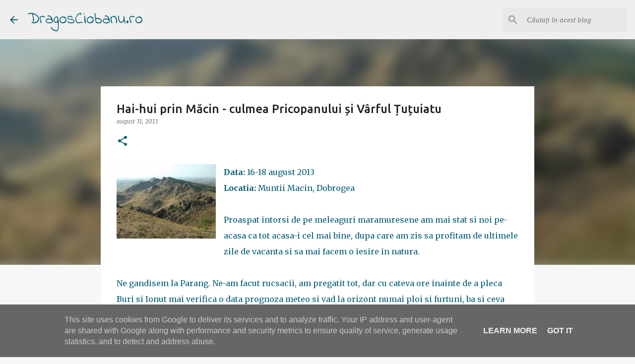

--- FILE ---
content_type: text/html; charset=UTF-8
request_url: http://www.dragosciobanu.ro/2013/11/hai-hui-prin-macin-culmea-pricopanului.html
body_size: 41460
content:
<!DOCTYPE html>
<html dir='ltr' lang='ro'>
<head>
<meta content='width=device-width, initial-scale=1' name='viewport'/>
<title>Hai-hui prin Măcin - culmea Pricopanului și Vârful Țuțuiatu</title>
<meta content='text/html; charset=UTF-8' http-equiv='Content-Type'/>
<!-- Chrome, Firefox OS and Opera -->
<meta content='#f7f7f7' name='theme-color'/>
<!-- Windows Phone -->
<meta content='#f7f7f7' name='msapplication-navbutton-color'/>
<meta content='blogger' name='generator'/>
<link href='http://www.dragosciobanu.ro/favicon.ico' rel='icon' type='image/x-icon'/>
<link href='http://www.dragosciobanu.ro/2013/11/hai-hui-prin-macin-culmea-pricopanului.html' rel='canonical'/>
<link rel="alternate" type="application/atom+xml" title="DragosCiobanu.ro - Atom" href="http://www.dragosciobanu.ro/feeds/posts/default" />
<link rel="alternate" type="application/rss+xml" title="DragosCiobanu.ro - RSS" href="http://www.dragosciobanu.ro/feeds/posts/default?alt=rss" />
<link rel="service.post" type="application/atom+xml" title="DragosCiobanu.ro - Atom" href="https://www.blogger.com/feeds/3267952896910358165/posts/default" />

<link rel="alternate" type="application/atom+xml" title="DragosCiobanu.ro - Atom" href="http://www.dragosciobanu.ro/feeds/2381114320450045722/comments/default" />
<!--Can't find substitution for tag [blog.ieCssRetrofitLinks]-->
<link href='https://blogger.googleusercontent.com/img/b/R29vZ2xl/AVvXsEh4IncHoVaHOlw5lXDl-ocjMwdV4c4cZdYsv04dmTSXR31-UdeCROHN9GiWGs2eN9MMlmzLTQeZa7b0s7ULDv1Ka0yFw41bA1KJxP4AaOzOFhqBDjh3HNnLGdZENf54SclzcGLvMT9GlSQ/s200/DSCF9040.jpg' rel='image_src'/>
<meta content='http://www.dragosciobanu.ro/2013/11/hai-hui-prin-macin-culmea-pricopanului.html' property='og:url'/>
<meta content='Hai-hui prin Măcin - culmea Pricopanului și Vârful Țuțuiatu' property='og:title'/>
<meta content='    Data:  16-18 august 2013  Locatia: Muntii Macin, Dobrogea   Proaspat intorsi de pe meleaguri maramuresene am mai stat si noi pe-acasa ca...' property='og:description'/>
<meta content='https://blogger.googleusercontent.com/img/b/R29vZ2xl/AVvXsEh4IncHoVaHOlw5lXDl-ocjMwdV4c4cZdYsv04dmTSXR31-UdeCROHN9GiWGs2eN9MMlmzLTQeZa7b0s7ULDv1Ka0yFw41bA1KJxP4AaOzOFhqBDjh3HNnLGdZENf54SclzcGLvMT9GlSQ/w1200-h630-p-k-no-nu/DSCF9040.jpg' property='og:image'/>
<style type='text/css'>@font-face{font-family:'Calibri';font-style:normal;font-weight:400;font-display:swap;src:url(//fonts.gstatic.com/l/font?kit=J7afnpV-BGlaFfdAhLEY67FIEjg&skey=a1029226f80653a8&v=v15)format('woff2');unicode-range:U+0000-00FF,U+0131,U+0152-0153,U+02BB-02BC,U+02C6,U+02DA,U+02DC,U+0304,U+0308,U+0329,U+2000-206F,U+20AC,U+2122,U+2191,U+2193,U+2212,U+2215,U+FEFF,U+FFFD;}@font-face{font-family:'Indie Flower';font-style:normal;font-weight:400;font-display:swap;src:url(//fonts.gstatic.com/s/indieflower/v24/m8JVjfNVeKWVnh3QMuKkFcZVZ0uH99GUDs4k.woff2)format('woff2');unicode-range:U+0100-02BA,U+02BD-02C5,U+02C7-02CC,U+02CE-02D7,U+02DD-02FF,U+0304,U+0308,U+0329,U+1D00-1DBF,U+1E00-1E9F,U+1EF2-1EFF,U+2020,U+20A0-20AB,U+20AD-20C0,U+2113,U+2C60-2C7F,U+A720-A7FF;}@font-face{font-family:'Indie Flower';font-style:normal;font-weight:400;font-display:swap;src:url(//fonts.gstatic.com/s/indieflower/v24/m8JVjfNVeKWVnh3QMuKkFcZVaUuH99GUDg.woff2)format('woff2');unicode-range:U+0000-00FF,U+0131,U+0152-0153,U+02BB-02BC,U+02C6,U+02DA,U+02DC,U+0304,U+0308,U+0329,U+2000-206F,U+20AC,U+2122,U+2191,U+2193,U+2212,U+2215,U+FEFF,U+FFFD;}@font-face{font-family:'Lato';font-style:normal;font-weight:400;font-display:swap;src:url(//fonts.gstatic.com/s/lato/v25/S6uyw4BMUTPHjxAwXiWtFCfQ7A.woff2)format('woff2');unicode-range:U+0100-02BA,U+02BD-02C5,U+02C7-02CC,U+02CE-02D7,U+02DD-02FF,U+0304,U+0308,U+0329,U+1D00-1DBF,U+1E00-1E9F,U+1EF2-1EFF,U+2020,U+20A0-20AB,U+20AD-20C0,U+2113,U+2C60-2C7F,U+A720-A7FF;}@font-face{font-family:'Lato';font-style:normal;font-weight:400;font-display:swap;src:url(//fonts.gstatic.com/s/lato/v25/S6uyw4BMUTPHjx4wXiWtFCc.woff2)format('woff2');unicode-range:U+0000-00FF,U+0131,U+0152-0153,U+02BB-02BC,U+02C6,U+02DA,U+02DC,U+0304,U+0308,U+0329,U+2000-206F,U+20AC,U+2122,U+2191,U+2193,U+2212,U+2215,U+FEFF,U+FFFD;}@font-face{font-family:'Lato';font-style:normal;font-weight:700;font-display:swap;src:url(//fonts.gstatic.com/s/lato/v25/S6u9w4BMUTPHh6UVSwaPGQ3q5d0N7w.woff2)format('woff2');unicode-range:U+0100-02BA,U+02BD-02C5,U+02C7-02CC,U+02CE-02D7,U+02DD-02FF,U+0304,U+0308,U+0329,U+1D00-1DBF,U+1E00-1E9F,U+1EF2-1EFF,U+2020,U+20A0-20AB,U+20AD-20C0,U+2113,U+2C60-2C7F,U+A720-A7FF;}@font-face{font-family:'Lato';font-style:normal;font-weight:700;font-display:swap;src:url(//fonts.gstatic.com/s/lato/v25/S6u9w4BMUTPHh6UVSwiPGQ3q5d0.woff2)format('woff2');unicode-range:U+0000-00FF,U+0131,U+0152-0153,U+02BB-02BC,U+02C6,U+02DA,U+02DC,U+0304,U+0308,U+0329,U+2000-206F,U+20AC,U+2122,U+2191,U+2193,U+2212,U+2215,U+FEFF,U+FFFD;}@font-face{font-family:'Lato';font-style:normal;font-weight:900;font-display:swap;src:url(//fonts.gstatic.com/s/lato/v25/S6u9w4BMUTPHh50XSwaPGQ3q5d0N7w.woff2)format('woff2');unicode-range:U+0100-02BA,U+02BD-02C5,U+02C7-02CC,U+02CE-02D7,U+02DD-02FF,U+0304,U+0308,U+0329,U+1D00-1DBF,U+1E00-1E9F,U+1EF2-1EFF,U+2020,U+20A0-20AB,U+20AD-20C0,U+2113,U+2C60-2C7F,U+A720-A7FF;}@font-face{font-family:'Lato';font-style:normal;font-weight:900;font-display:swap;src:url(//fonts.gstatic.com/s/lato/v25/S6u9w4BMUTPHh50XSwiPGQ3q5d0.woff2)format('woff2');unicode-range:U+0000-00FF,U+0131,U+0152-0153,U+02BB-02BC,U+02C6,U+02DA,U+02DC,U+0304,U+0308,U+0329,U+2000-206F,U+20AC,U+2122,U+2191,U+2193,U+2212,U+2215,U+FEFF,U+FFFD;}@font-face{font-family:'Merriweather';font-style:italic;font-weight:300;font-stretch:100%;font-display:swap;src:url(//fonts.gstatic.com/s/merriweather/v33/u-4c0qyriQwlOrhSvowK_l5-eTxCVx0ZbwLvKH2Gk9hLmp0v5yA-xXPqCzLvF-adrHOg7iDTFw.woff2)format('woff2');unicode-range:U+0460-052F,U+1C80-1C8A,U+20B4,U+2DE0-2DFF,U+A640-A69F,U+FE2E-FE2F;}@font-face{font-family:'Merriweather';font-style:italic;font-weight:300;font-stretch:100%;font-display:swap;src:url(//fonts.gstatic.com/s/merriweather/v33/u-4c0qyriQwlOrhSvowK_l5-eTxCVx0ZbwLvKH2Gk9hLmp0v5yA-xXPqCzLvF--drHOg7iDTFw.woff2)format('woff2');unicode-range:U+0301,U+0400-045F,U+0490-0491,U+04B0-04B1,U+2116;}@font-face{font-family:'Merriweather';font-style:italic;font-weight:300;font-stretch:100%;font-display:swap;src:url(//fonts.gstatic.com/s/merriweather/v33/u-4c0qyriQwlOrhSvowK_l5-eTxCVx0ZbwLvKH2Gk9hLmp0v5yA-xXPqCzLvF-SdrHOg7iDTFw.woff2)format('woff2');unicode-range:U+0102-0103,U+0110-0111,U+0128-0129,U+0168-0169,U+01A0-01A1,U+01AF-01B0,U+0300-0301,U+0303-0304,U+0308-0309,U+0323,U+0329,U+1EA0-1EF9,U+20AB;}@font-face{font-family:'Merriweather';font-style:italic;font-weight:300;font-stretch:100%;font-display:swap;src:url(//fonts.gstatic.com/s/merriweather/v33/u-4c0qyriQwlOrhSvowK_l5-eTxCVx0ZbwLvKH2Gk9hLmp0v5yA-xXPqCzLvF-WdrHOg7iDTFw.woff2)format('woff2');unicode-range:U+0100-02BA,U+02BD-02C5,U+02C7-02CC,U+02CE-02D7,U+02DD-02FF,U+0304,U+0308,U+0329,U+1D00-1DBF,U+1E00-1E9F,U+1EF2-1EFF,U+2020,U+20A0-20AB,U+20AD-20C0,U+2113,U+2C60-2C7F,U+A720-A7FF;}@font-face{font-family:'Merriweather';font-style:italic;font-weight:300;font-stretch:100%;font-display:swap;src:url(//fonts.gstatic.com/s/merriweather/v33/u-4c0qyriQwlOrhSvowK_l5-eTxCVx0ZbwLvKH2Gk9hLmp0v5yA-xXPqCzLvF-udrHOg7iA.woff2)format('woff2');unicode-range:U+0000-00FF,U+0131,U+0152-0153,U+02BB-02BC,U+02C6,U+02DA,U+02DC,U+0304,U+0308,U+0329,U+2000-206F,U+20AC,U+2122,U+2191,U+2193,U+2212,U+2215,U+FEFF,U+FFFD;}@font-face{font-family:'Merriweather';font-style:italic;font-weight:400;font-stretch:100%;font-display:swap;src:url(//fonts.gstatic.com/s/merriweather/v33/u-4c0qyriQwlOrhSvowK_l5-eTxCVx0ZbwLvKH2Gk9hLmp0v5yA-xXPqCzLvF-adrHOg7iDTFw.woff2)format('woff2');unicode-range:U+0460-052F,U+1C80-1C8A,U+20B4,U+2DE0-2DFF,U+A640-A69F,U+FE2E-FE2F;}@font-face{font-family:'Merriweather';font-style:italic;font-weight:400;font-stretch:100%;font-display:swap;src:url(//fonts.gstatic.com/s/merriweather/v33/u-4c0qyriQwlOrhSvowK_l5-eTxCVx0ZbwLvKH2Gk9hLmp0v5yA-xXPqCzLvF--drHOg7iDTFw.woff2)format('woff2');unicode-range:U+0301,U+0400-045F,U+0490-0491,U+04B0-04B1,U+2116;}@font-face{font-family:'Merriweather';font-style:italic;font-weight:400;font-stretch:100%;font-display:swap;src:url(//fonts.gstatic.com/s/merriweather/v33/u-4c0qyriQwlOrhSvowK_l5-eTxCVx0ZbwLvKH2Gk9hLmp0v5yA-xXPqCzLvF-SdrHOg7iDTFw.woff2)format('woff2');unicode-range:U+0102-0103,U+0110-0111,U+0128-0129,U+0168-0169,U+01A0-01A1,U+01AF-01B0,U+0300-0301,U+0303-0304,U+0308-0309,U+0323,U+0329,U+1EA0-1EF9,U+20AB;}@font-face{font-family:'Merriweather';font-style:italic;font-weight:400;font-stretch:100%;font-display:swap;src:url(//fonts.gstatic.com/s/merriweather/v33/u-4c0qyriQwlOrhSvowK_l5-eTxCVx0ZbwLvKH2Gk9hLmp0v5yA-xXPqCzLvF-WdrHOg7iDTFw.woff2)format('woff2');unicode-range:U+0100-02BA,U+02BD-02C5,U+02C7-02CC,U+02CE-02D7,U+02DD-02FF,U+0304,U+0308,U+0329,U+1D00-1DBF,U+1E00-1E9F,U+1EF2-1EFF,U+2020,U+20A0-20AB,U+20AD-20C0,U+2113,U+2C60-2C7F,U+A720-A7FF;}@font-face{font-family:'Merriweather';font-style:italic;font-weight:400;font-stretch:100%;font-display:swap;src:url(//fonts.gstatic.com/s/merriweather/v33/u-4c0qyriQwlOrhSvowK_l5-eTxCVx0ZbwLvKH2Gk9hLmp0v5yA-xXPqCzLvF-udrHOg7iA.woff2)format('woff2');unicode-range:U+0000-00FF,U+0131,U+0152-0153,U+02BB-02BC,U+02C6,U+02DA,U+02DC,U+0304,U+0308,U+0329,U+2000-206F,U+20AC,U+2122,U+2191,U+2193,U+2212,U+2215,U+FEFF,U+FFFD;}@font-face{font-family:'Merriweather';font-style:normal;font-weight:400;font-stretch:100%;font-display:swap;src:url(//fonts.gstatic.com/s/merriweather/v33/u-4e0qyriQwlOrhSvowK_l5UcA6zuSYEqOzpPe3HOZJ5eX1WtLaQwmYiSeqnJ-mXq1Gi3iE.woff2)format('woff2');unicode-range:U+0460-052F,U+1C80-1C8A,U+20B4,U+2DE0-2DFF,U+A640-A69F,U+FE2E-FE2F;}@font-face{font-family:'Merriweather';font-style:normal;font-weight:400;font-stretch:100%;font-display:swap;src:url(//fonts.gstatic.com/s/merriweather/v33/u-4e0qyriQwlOrhSvowK_l5UcA6zuSYEqOzpPe3HOZJ5eX1WtLaQwmYiSequJ-mXq1Gi3iE.woff2)format('woff2');unicode-range:U+0301,U+0400-045F,U+0490-0491,U+04B0-04B1,U+2116;}@font-face{font-family:'Merriweather';font-style:normal;font-weight:400;font-stretch:100%;font-display:swap;src:url(//fonts.gstatic.com/s/merriweather/v33/u-4e0qyriQwlOrhSvowK_l5UcA6zuSYEqOzpPe3HOZJ5eX1WtLaQwmYiSeqlJ-mXq1Gi3iE.woff2)format('woff2');unicode-range:U+0102-0103,U+0110-0111,U+0128-0129,U+0168-0169,U+01A0-01A1,U+01AF-01B0,U+0300-0301,U+0303-0304,U+0308-0309,U+0323,U+0329,U+1EA0-1EF9,U+20AB;}@font-face{font-family:'Merriweather';font-style:normal;font-weight:400;font-stretch:100%;font-display:swap;src:url(//fonts.gstatic.com/s/merriweather/v33/u-4e0qyriQwlOrhSvowK_l5UcA6zuSYEqOzpPe3HOZJ5eX1WtLaQwmYiSeqkJ-mXq1Gi3iE.woff2)format('woff2');unicode-range:U+0100-02BA,U+02BD-02C5,U+02C7-02CC,U+02CE-02D7,U+02DD-02FF,U+0304,U+0308,U+0329,U+1D00-1DBF,U+1E00-1E9F,U+1EF2-1EFF,U+2020,U+20A0-20AB,U+20AD-20C0,U+2113,U+2C60-2C7F,U+A720-A7FF;}@font-face{font-family:'Merriweather';font-style:normal;font-weight:400;font-stretch:100%;font-display:swap;src:url(//fonts.gstatic.com/s/merriweather/v33/u-4e0qyriQwlOrhSvowK_l5UcA6zuSYEqOzpPe3HOZJ5eX1WtLaQwmYiSeqqJ-mXq1Gi.woff2)format('woff2');unicode-range:U+0000-00FF,U+0131,U+0152-0153,U+02BB-02BC,U+02C6,U+02DA,U+02DC,U+0304,U+0308,U+0329,U+2000-206F,U+20AC,U+2122,U+2191,U+2193,U+2212,U+2215,U+FEFF,U+FFFD;}@font-face{font-family:'Merriweather';font-style:normal;font-weight:700;font-stretch:100%;font-display:swap;src:url(//fonts.gstatic.com/s/merriweather/v33/u-4e0qyriQwlOrhSvowK_l5UcA6zuSYEqOzpPe3HOZJ5eX1WtLaQwmYiSeqnJ-mXq1Gi3iE.woff2)format('woff2');unicode-range:U+0460-052F,U+1C80-1C8A,U+20B4,U+2DE0-2DFF,U+A640-A69F,U+FE2E-FE2F;}@font-face{font-family:'Merriweather';font-style:normal;font-weight:700;font-stretch:100%;font-display:swap;src:url(//fonts.gstatic.com/s/merriweather/v33/u-4e0qyriQwlOrhSvowK_l5UcA6zuSYEqOzpPe3HOZJ5eX1WtLaQwmYiSequJ-mXq1Gi3iE.woff2)format('woff2');unicode-range:U+0301,U+0400-045F,U+0490-0491,U+04B0-04B1,U+2116;}@font-face{font-family:'Merriweather';font-style:normal;font-weight:700;font-stretch:100%;font-display:swap;src:url(//fonts.gstatic.com/s/merriweather/v33/u-4e0qyriQwlOrhSvowK_l5UcA6zuSYEqOzpPe3HOZJ5eX1WtLaQwmYiSeqlJ-mXq1Gi3iE.woff2)format('woff2');unicode-range:U+0102-0103,U+0110-0111,U+0128-0129,U+0168-0169,U+01A0-01A1,U+01AF-01B0,U+0300-0301,U+0303-0304,U+0308-0309,U+0323,U+0329,U+1EA0-1EF9,U+20AB;}@font-face{font-family:'Merriweather';font-style:normal;font-weight:700;font-stretch:100%;font-display:swap;src:url(//fonts.gstatic.com/s/merriweather/v33/u-4e0qyriQwlOrhSvowK_l5UcA6zuSYEqOzpPe3HOZJ5eX1WtLaQwmYiSeqkJ-mXq1Gi3iE.woff2)format('woff2');unicode-range:U+0100-02BA,U+02BD-02C5,U+02C7-02CC,U+02CE-02D7,U+02DD-02FF,U+0304,U+0308,U+0329,U+1D00-1DBF,U+1E00-1E9F,U+1EF2-1EFF,U+2020,U+20A0-20AB,U+20AD-20C0,U+2113,U+2C60-2C7F,U+A720-A7FF;}@font-face{font-family:'Merriweather';font-style:normal;font-weight:700;font-stretch:100%;font-display:swap;src:url(//fonts.gstatic.com/s/merriweather/v33/u-4e0qyriQwlOrhSvowK_l5UcA6zuSYEqOzpPe3HOZJ5eX1WtLaQwmYiSeqqJ-mXq1Gi.woff2)format('woff2');unicode-range:U+0000-00FF,U+0131,U+0152-0153,U+02BB-02BC,U+02C6,U+02DA,U+02DC,U+0304,U+0308,U+0329,U+2000-206F,U+20AC,U+2122,U+2191,U+2193,U+2212,U+2215,U+FEFF,U+FFFD;}@font-face{font-family:'Merriweather';font-style:normal;font-weight:900;font-stretch:100%;font-display:swap;src:url(//fonts.gstatic.com/s/merriweather/v33/u-4e0qyriQwlOrhSvowK_l5UcA6zuSYEqOzpPe3HOZJ5eX1WtLaQwmYiSeqnJ-mXq1Gi3iE.woff2)format('woff2');unicode-range:U+0460-052F,U+1C80-1C8A,U+20B4,U+2DE0-2DFF,U+A640-A69F,U+FE2E-FE2F;}@font-face{font-family:'Merriweather';font-style:normal;font-weight:900;font-stretch:100%;font-display:swap;src:url(//fonts.gstatic.com/s/merriweather/v33/u-4e0qyriQwlOrhSvowK_l5UcA6zuSYEqOzpPe3HOZJ5eX1WtLaQwmYiSequJ-mXq1Gi3iE.woff2)format('woff2');unicode-range:U+0301,U+0400-045F,U+0490-0491,U+04B0-04B1,U+2116;}@font-face{font-family:'Merriweather';font-style:normal;font-weight:900;font-stretch:100%;font-display:swap;src:url(//fonts.gstatic.com/s/merriweather/v33/u-4e0qyriQwlOrhSvowK_l5UcA6zuSYEqOzpPe3HOZJ5eX1WtLaQwmYiSeqlJ-mXq1Gi3iE.woff2)format('woff2');unicode-range:U+0102-0103,U+0110-0111,U+0128-0129,U+0168-0169,U+01A0-01A1,U+01AF-01B0,U+0300-0301,U+0303-0304,U+0308-0309,U+0323,U+0329,U+1EA0-1EF9,U+20AB;}@font-face{font-family:'Merriweather';font-style:normal;font-weight:900;font-stretch:100%;font-display:swap;src:url(//fonts.gstatic.com/s/merriweather/v33/u-4e0qyriQwlOrhSvowK_l5UcA6zuSYEqOzpPe3HOZJ5eX1WtLaQwmYiSeqkJ-mXq1Gi3iE.woff2)format('woff2');unicode-range:U+0100-02BA,U+02BD-02C5,U+02C7-02CC,U+02CE-02D7,U+02DD-02FF,U+0304,U+0308,U+0329,U+1D00-1DBF,U+1E00-1E9F,U+1EF2-1EFF,U+2020,U+20A0-20AB,U+20AD-20C0,U+2113,U+2C60-2C7F,U+A720-A7FF;}@font-face{font-family:'Merriweather';font-style:normal;font-weight:900;font-stretch:100%;font-display:swap;src:url(//fonts.gstatic.com/s/merriweather/v33/u-4e0qyriQwlOrhSvowK_l5UcA6zuSYEqOzpPe3HOZJ5eX1WtLaQwmYiSeqqJ-mXq1Gi.woff2)format('woff2');unicode-range:U+0000-00FF,U+0131,U+0152-0153,U+02BB-02BC,U+02C6,U+02DA,U+02DC,U+0304,U+0308,U+0329,U+2000-206F,U+20AC,U+2122,U+2191,U+2193,U+2212,U+2215,U+FEFF,U+FFFD;}@font-face{font-family:'Ubuntu';font-style:normal;font-weight:400;font-display:swap;src:url(//fonts.gstatic.com/s/ubuntu/v21/4iCs6KVjbNBYlgoKcg72nU6AF7xm.woff2)format('woff2');unicode-range:U+0460-052F,U+1C80-1C8A,U+20B4,U+2DE0-2DFF,U+A640-A69F,U+FE2E-FE2F;}@font-face{font-family:'Ubuntu';font-style:normal;font-weight:400;font-display:swap;src:url(//fonts.gstatic.com/s/ubuntu/v21/4iCs6KVjbNBYlgoKew72nU6AF7xm.woff2)format('woff2');unicode-range:U+0301,U+0400-045F,U+0490-0491,U+04B0-04B1,U+2116;}@font-face{font-family:'Ubuntu';font-style:normal;font-weight:400;font-display:swap;src:url(//fonts.gstatic.com/s/ubuntu/v21/4iCs6KVjbNBYlgoKcw72nU6AF7xm.woff2)format('woff2');unicode-range:U+1F00-1FFF;}@font-face{font-family:'Ubuntu';font-style:normal;font-weight:400;font-display:swap;src:url(//fonts.gstatic.com/s/ubuntu/v21/4iCs6KVjbNBYlgoKfA72nU6AF7xm.woff2)format('woff2');unicode-range:U+0370-0377,U+037A-037F,U+0384-038A,U+038C,U+038E-03A1,U+03A3-03FF;}@font-face{font-family:'Ubuntu';font-style:normal;font-weight:400;font-display:swap;src:url(//fonts.gstatic.com/s/ubuntu/v21/4iCs6KVjbNBYlgoKcQ72nU6AF7xm.woff2)format('woff2');unicode-range:U+0100-02BA,U+02BD-02C5,U+02C7-02CC,U+02CE-02D7,U+02DD-02FF,U+0304,U+0308,U+0329,U+1D00-1DBF,U+1E00-1E9F,U+1EF2-1EFF,U+2020,U+20A0-20AB,U+20AD-20C0,U+2113,U+2C60-2C7F,U+A720-A7FF;}@font-face{font-family:'Ubuntu';font-style:normal;font-weight:400;font-display:swap;src:url(//fonts.gstatic.com/s/ubuntu/v21/4iCs6KVjbNBYlgoKfw72nU6AFw.woff2)format('woff2');unicode-range:U+0000-00FF,U+0131,U+0152-0153,U+02BB-02BC,U+02C6,U+02DA,U+02DC,U+0304,U+0308,U+0329,U+2000-206F,U+20AC,U+2122,U+2191,U+2193,U+2212,U+2215,U+FEFF,U+FFFD;}@font-face{font-family:'Ubuntu';font-style:normal;font-weight:500;font-display:swap;src:url(//fonts.gstatic.com/s/ubuntu/v21/4iCv6KVjbNBYlgoCjC3jvWyNPYZvg7UI.woff2)format('woff2');unicode-range:U+0460-052F,U+1C80-1C8A,U+20B4,U+2DE0-2DFF,U+A640-A69F,U+FE2E-FE2F;}@font-face{font-family:'Ubuntu';font-style:normal;font-weight:500;font-display:swap;src:url(//fonts.gstatic.com/s/ubuntu/v21/4iCv6KVjbNBYlgoCjC3jtGyNPYZvg7UI.woff2)format('woff2');unicode-range:U+0301,U+0400-045F,U+0490-0491,U+04B0-04B1,U+2116;}@font-face{font-family:'Ubuntu';font-style:normal;font-weight:500;font-display:swap;src:url(//fonts.gstatic.com/s/ubuntu/v21/4iCv6KVjbNBYlgoCjC3jvGyNPYZvg7UI.woff2)format('woff2');unicode-range:U+1F00-1FFF;}@font-face{font-family:'Ubuntu';font-style:normal;font-weight:500;font-display:swap;src:url(//fonts.gstatic.com/s/ubuntu/v21/4iCv6KVjbNBYlgoCjC3js2yNPYZvg7UI.woff2)format('woff2');unicode-range:U+0370-0377,U+037A-037F,U+0384-038A,U+038C,U+038E-03A1,U+03A3-03FF;}@font-face{font-family:'Ubuntu';font-style:normal;font-weight:500;font-display:swap;src:url(//fonts.gstatic.com/s/ubuntu/v21/4iCv6KVjbNBYlgoCjC3jvmyNPYZvg7UI.woff2)format('woff2');unicode-range:U+0100-02BA,U+02BD-02C5,U+02C7-02CC,U+02CE-02D7,U+02DD-02FF,U+0304,U+0308,U+0329,U+1D00-1DBF,U+1E00-1E9F,U+1EF2-1EFF,U+2020,U+20A0-20AB,U+20AD-20C0,U+2113,U+2C60-2C7F,U+A720-A7FF;}@font-face{font-family:'Ubuntu';font-style:normal;font-weight:500;font-display:swap;src:url(//fonts.gstatic.com/s/ubuntu/v21/4iCv6KVjbNBYlgoCjC3jsGyNPYZvgw.woff2)format('woff2');unicode-range:U+0000-00FF,U+0131,U+0152-0153,U+02BB-02BC,U+02C6,U+02DA,U+02DC,U+0304,U+0308,U+0329,U+2000-206F,U+20AC,U+2122,U+2191,U+2193,U+2212,U+2215,U+FEFF,U+FFFD;}@font-face{font-family:'Ubuntu';font-style:normal;font-weight:700;font-display:swap;src:url(//fonts.gstatic.com/s/ubuntu/v21/4iCv6KVjbNBYlgoCxCvjvWyNPYZvg7UI.woff2)format('woff2');unicode-range:U+0460-052F,U+1C80-1C8A,U+20B4,U+2DE0-2DFF,U+A640-A69F,U+FE2E-FE2F;}@font-face{font-family:'Ubuntu';font-style:normal;font-weight:700;font-display:swap;src:url(//fonts.gstatic.com/s/ubuntu/v21/4iCv6KVjbNBYlgoCxCvjtGyNPYZvg7UI.woff2)format('woff2');unicode-range:U+0301,U+0400-045F,U+0490-0491,U+04B0-04B1,U+2116;}@font-face{font-family:'Ubuntu';font-style:normal;font-weight:700;font-display:swap;src:url(//fonts.gstatic.com/s/ubuntu/v21/4iCv6KVjbNBYlgoCxCvjvGyNPYZvg7UI.woff2)format('woff2');unicode-range:U+1F00-1FFF;}@font-face{font-family:'Ubuntu';font-style:normal;font-weight:700;font-display:swap;src:url(//fonts.gstatic.com/s/ubuntu/v21/4iCv6KVjbNBYlgoCxCvjs2yNPYZvg7UI.woff2)format('woff2');unicode-range:U+0370-0377,U+037A-037F,U+0384-038A,U+038C,U+038E-03A1,U+03A3-03FF;}@font-face{font-family:'Ubuntu';font-style:normal;font-weight:700;font-display:swap;src:url(//fonts.gstatic.com/s/ubuntu/v21/4iCv6KVjbNBYlgoCxCvjvmyNPYZvg7UI.woff2)format('woff2');unicode-range:U+0100-02BA,U+02BD-02C5,U+02C7-02CC,U+02CE-02D7,U+02DD-02FF,U+0304,U+0308,U+0329,U+1D00-1DBF,U+1E00-1E9F,U+1EF2-1EFF,U+2020,U+20A0-20AB,U+20AD-20C0,U+2113,U+2C60-2C7F,U+A720-A7FF;}@font-face{font-family:'Ubuntu';font-style:normal;font-weight:700;font-display:swap;src:url(//fonts.gstatic.com/s/ubuntu/v21/4iCv6KVjbNBYlgoCxCvjsGyNPYZvgw.woff2)format('woff2');unicode-range:U+0000-00FF,U+0131,U+0152-0153,U+02BB-02BC,U+02C6,U+02DA,U+02DC,U+0304,U+0308,U+0329,U+2000-206F,U+20AC,U+2122,U+2191,U+2193,U+2212,U+2215,U+FEFF,U+FFFD;}</style>
<style id='page-skin-1' type='text/css'><!--
/*! normalize.css v3.0.1 | MIT License | git.io/normalize */html{font-family:sans-serif;-ms-text-size-adjust:100%;-webkit-text-size-adjust:100%}body{margin:0}article,aside,details,figcaption,figure,footer,header,hgroup,main,nav,section,summary{display:block}audio,canvas,progress,video{display:inline-block;vertical-align:baseline}audio:not([controls]){display:none;height:0}[hidden],template{display:none}a{background:transparent}a:active,a:hover{outline:0}abbr[title]{border-bottom:1px dotted}b,strong{font-weight:bold}dfn{font-style:italic}h1{font-size:2em;margin:.67em 0}mark{background:#ff0;color:#000}small{font-size:80%}sub,sup{font-size:75%;line-height:0;position:relative;vertical-align:baseline}sup{top:-0.5em}sub{bottom:-0.25em}img{border:0}svg:not(:root){overflow:hidden}figure{margin:1em 40px}hr{-moz-box-sizing:content-box;box-sizing:content-box;height:0}pre{overflow:auto}code,kbd,pre,samp{font-family:monospace,monospace;font-size:1em}button,input,optgroup,select,textarea{color:inherit;font:inherit;margin:0}button{overflow:visible}button,select{text-transform:none}button,html input[type="button"],input[type="reset"],input[type="submit"]{-webkit-appearance:button;cursor:pointer}button[disabled],html input[disabled]{cursor:default}button::-moz-focus-inner,input::-moz-focus-inner{border:0;padding:0}input{line-height:normal}input[type="checkbox"],input[type="radio"]{box-sizing:border-box;padding:0}input[type="number"]::-webkit-inner-spin-button,input[type="number"]::-webkit-outer-spin-button{height:auto}input[type="search"]{-webkit-appearance:textfield;-moz-box-sizing:content-box;-webkit-box-sizing:content-box;box-sizing:content-box}input[type="search"]::-webkit-search-cancel-button,input[type="search"]::-webkit-search-decoration{-webkit-appearance:none}fieldset{border:1px solid #c0c0c0;margin:0 2px;padding:.35em .625em .75em}legend{border:0;padding:0}textarea{overflow:auto}optgroup{font-weight:bold}table{border-collapse:collapse;border-spacing:0}td,th{padding:0}
/*!************************************************
* Blogger Template Style
* Name: Emporio
**************************************************/
body {
overflow-wrap: break-word;
word-break: break-word;
word-wrap: break-word;
}
.hidden {
display: none;
}
.invisible {
visibility: hidden;
}
.container::after,
.float-container::after {
clear: both;
content: '';
display: table;
}
.clearboth {
clear: both;
}
.dim-overlay {
background-color: rgba(0, 0, 0, 0.54);
height: 100vh;
left: 0;
position: fixed;
top: 0;
width: 100%;
}
#sharing-dim-overlay {
background-color: transparent;
}
.loading-spinner-large {
-webkit-animation: mspin-rotate 1568.63ms infinite linear;
animation: mspin-rotate 1568.63ms infinite linear;
height: 48px;
overflow: hidden;
position: absolute;
width: 48px;
z-index: 200;
}
.loading-spinner-large > div {
-webkit-animation: mspin-revrot 5332ms infinite steps(4);
animation: mspin-revrot 5332ms infinite steps(4);
}
.loading-spinner-large > div > div {
-webkit-animation: mspin-singlecolor-large-film 1333ms infinite steps(81);
animation: mspin-singlecolor-large-film 1333ms infinite steps(81);
background-size: 100%;
height: 48px;
width: 3888px;
}
.mspin-black-large > div > div,
.mspin-grey_54-large > div > div {
background-image: url(https://www.blogblog.com/indie/mspin_black_large.svg);
}
.mspin-white-large > div > div {
background-image: url(https://www.blogblog.com/indie/mspin_white_large.svg);
}
.mspin-grey_54-large {
opacity: .54;
}
@-webkit-keyframes mspin-singlecolor-large-film {
from {
-webkit-transform: translateX(0);
transform: translateX(0);
}
to {
-webkit-transform: translateX(-3888px);
transform: translateX(-3888px);
}
}
@keyframes mspin-singlecolor-large-film {
from {
-webkit-transform: translateX(0);
transform: translateX(0);
}
to {
-webkit-transform: translateX(-3888px);
transform: translateX(-3888px);
}
}
@-webkit-keyframes mspin-rotate {
from {
-webkit-transform: rotate(0deg);
transform: rotate(0deg);
}
to {
-webkit-transform: rotate(360deg);
transform: rotate(360deg);
}
}
@keyframes mspin-rotate {
from {
-webkit-transform: rotate(0deg);
transform: rotate(0deg);
}
to {
-webkit-transform: rotate(360deg);
transform: rotate(360deg);
}
}
@-webkit-keyframes mspin-revrot {
from {
-webkit-transform: rotate(0deg);
transform: rotate(0deg);
}
to {
-webkit-transform: rotate(-360deg);
transform: rotate(-360deg);
}
}
@keyframes mspin-revrot {
from {
-webkit-transform: rotate(0deg);
transform: rotate(0deg);
}
to {
-webkit-transform: rotate(-360deg);
transform: rotate(-360deg);
}
}
input::-ms-clear {
display: none;
}
.blogger-logo,
.svg-icon-24.blogger-logo {
fill: #ff9800;
opacity: 1.0;
}
.skip-navigation {
background-color: #fff;
box-sizing: border-box;
color: #000;
display: block;
height: 0;
left: 0;
line-height: 50px;
overflow: hidden;
padding-top: 0;
position: fixed;
text-align: center;
top: 0;
-webkit-transition: box-shadow 0.3s, height 0.3s, padding-top 0.3s;
transition: box-shadow 0.3s, height 0.3s, padding-top 0.3s;
width: 100%;
z-index: 900;
}
.skip-navigation:focus {
box-shadow: 0 4px 5px 0 rgba(0, 0, 0, 0.14), 0 1px 10px 0 rgba(0, 0, 0, 0.12), 0 2px 4px -1px rgba(0, 0, 0, 0.2);
height: 50px;
}
#main {
outline: none;
}
.main-heading {
position: absolute;
clip: rect(1px, 1px, 1px, 1px);
padding: 0;
border: 0;
height: 1px;
width: 1px;
overflow: hidden;
}
.widget.Attribution {
margin-top: 1em;
text-align: center;
}
.widget.Attribution .blogger img,
.widget.Attribution .blogger svg {
vertical-align: bottom;
}
.widget.Attribution .blogger img {
margin-right: 0.5em;
}
.widget.Attribution div {
line-height: 24px;
margin-top: 0.5em;
}
.widget.Attribution .image-attribution,
.widget.Attribution .copyright {
font-size: 0.7em;
margin-top: 1.5em;
}
.item-control {
display: none;
}
.BLOG_mobile_video_class {
display: none;
}
.bg-photo {
background-attachment: scroll !important;
}
body .CSS_LIGHTBOX {
z-index: 900;
}
.extendable .show-more,
.extendable .show-less {
border-color: #075d74;
color: #075d74;
margin-top: 8px;
}
.extendable .show-more.hidden,
.extendable .show-less.hidden {
display: none;
}
.inline-ad {
display: none;
max-width: 100%;
overflow: hidden;
}
.adsbygoogle {
display: block;
}
#cookieChoiceInfo {
bottom: 0;
top: auto;
}
iframe.b-hbp-video {
border: 0;
}
.post-body img {
max-width: 100%;
}
.post-body iframe {
max-width: 100%;
}
.post-body a[imageanchor="1"] {
display: inline-block;
}
.byline {
margin-right: 1em;
}
.byline:last-child {
margin-right: 0;
}
.paging-control-container {
margin-bottom: 16px;
}
.paging-control-container .paging-control {
display: inline-block;
}
.paging-control-container .paging-control,
.paging-control-container .comment-range-text::after {
color: #075d74;
}
.paging-control-container .paging-control,
.paging-control-container .comment-range-text {
margin-right: 8px;
}
.paging-control-container .paging-control::after,
.paging-control-container .comment-range-text::after {
content: '\00B7';
cursor: default;
padding-left: 8px;
pointer-events: none;
}
.paging-control-container .paging-control:last-child::after,
.paging-control-container .comment-range-text:last-child::after {
content: none;
}
.byline.reactions iframe {
height: 20px;
}
.b-notification {
color: #000;
background-color: #fff;
border-bottom: solid 1px #000;
box-sizing: border-box;
padding: 16px 32px;
text-align: center;
}
.b-notification.visible {
-webkit-transition: margin-top 0.3s cubic-bezier(0.4, 0, 0.2, 1);
transition: margin-top 0.3s cubic-bezier(0.4, 0, 0.2, 1);
}
.b-notification.invisible {
position: absolute;
}
.b-notification-close {
position: absolute;
right: 8px;
top: 8px;
}
.no-posts-message {
line-height: 40px;
text-align: center;
}
@media screen and (max-width: 745px) {
body.item-view .post-body a[imageanchor="1"][style*="float: left;"],
body.item-view .post-body a[imageanchor="1"][style*="float: right;"] {
float: none !important;
clear: none !important;
}
body.item-view .post-body a[imageanchor="1"] img {
display: block;
height: auto;
margin: 0 auto;
}
body.item-view .post-body > .separator:first-child > a[imageanchor="1"]:first-child {
margin-top: 20px;
}
.post-body a[imageanchor] {
display: block;
}
body.item-view .post-body a[imageanchor="1"] {
margin-left: 0 !important;
margin-right: 0 !important;
}
body.item-view .post-body a[imageanchor="1"] + a[imageanchor="1"] {
margin-top: 16px;
}
}
#comments {
border-top: 1px dashed rgba(0, 0, 0, 0.54);
margin-top: 20px;
padding: 20px;
}
#comments .comment-thread ol {
margin: 0;
padding-left: 0;
}
#comments .comment-thread ol {
padding-left: 0;
}
#comments .comment-thread .comment-replies,
#comments .comment .comment-replybox-single {
margin-left: 60px;
}
#comments .comment-thread .thread-count {
display: none;
}
#comments .comment {
list-style-type: none;
padding: 0 0 30px 0;
position: relative;
}
#comments .comment .comment {
padding-bottom: 8px;
}
.comment .avatar-image-container {
position: absolute;
}
.comment .avatar-image-container img {
border-radius: 50%;
}
.avatar-image-container svg,
.comment .avatar-image-container .avatar-icon {
border-radius: 50%;
border: solid 1px #075d74;
box-sizing: border-box;
fill: #075d74;
height: 35px;
margin: 0;
padding: 7px;
width: 35px;
}
.comment .comment-block {
margin-top: 10px;
padding-bottom: 0;
}
.comment .comment-block {
margin-left: 60px;
}
#comments .comment-author-header-wrapper {
margin-left: 40px;
}
#comments .comment .thread-expanded .comment-block {
padding-bottom: 20px;
}
#comments .comment .comment-header .user,
#comments .comment .comment-header .user a {
color: #212121;
font-style: normal;
font-weight: bold;
}
#comments .comment .comment-actions {
background: transparent;
border: 0;
box-shadow: none;
color: #075d74;
cursor: pointer;
font-size: 14px;
font-weight: bold;
outline: none;
text-decoration: none;
text-transform: uppercase;
width: auto;
bottom: 0;
margin-bottom: 15px;
position: absolute;
}
#comments .comment .comment-actions > * {
margin-right: 8px;
}
#comments .comment .comment-header .datetime {
bottom: 0;
color: rgba(33,33,33,0.54);
display: inline-block;
font-size: 13px;
font-style: italic;
}
#comments .comment .comment-header .datetime {
margin-left: 8px;
}
#comments .comment .comment-header .datetime a,
#comments .comment .comment-footer .comment-timestamp a {
color: rgba(33,33,33,0.54);
}
.comment .comment-body,
#comments .comment .comment-content {
margin-top: 12px;
word-break: break-word;
}
.comment-body {
margin-bottom: 12px;
}
#comments.embed[data-num-comments="0"] {
border: none;
margin-top: 0;
padding-top: 0;
}
#comments.embed[data-num-comments="0"] #comment-post-message,
#comments.embed[data-num-comments="0"] div.comment-form > p,
#comments.embed[data-num-comments="0"] p.comment-footer {
display: none;
}
#comment-editor-src {
display: none;
}
.comments .comments-content .loadmore.loaded {
max-height: 0;
opacity: 0;
overflow: hidden;
}
.extendable .remaining-items {
height: 0;
overflow: hidden;
-webkit-transition: height 0.3s cubic-bezier(0.4, 0, 0.2, 1);
transition: height 0.3s cubic-bezier(0.4, 0, 0.2, 1);
}
.extendable .remaining-items.expanded {
height: auto;
}
.svg-icon-24,
.svg-icon-24-button {
cursor: pointer;
height: 24px;
width: 24px;
min-width: 24px;
}
.touch-icon {
margin: -12px;
padding: 12px;
}
.touch-icon:focus, .touch-icon:active {
background-color: rgba(153, 153, 153, 0.4);
border-radius: 50%;
}
svg:not(:root).touch-icon {
overflow: visible;
}
html[dir=rtl] .rtl-reversible-icon {
-webkit-transform: scaleX(-1);
-ms-transform: scaleX(-1);
transform: scaleX(-1);
}
.touch-icon-button,
.svg-icon-24-button {
background: transparent;
border: 0;
margin: 0;
outline: none;
padding: 0;
}
.touch-icon-button .touch-icon:focus,
.touch-icon-button .touch-icon:active {
background-color: transparent;
}
.touch-icon-button:focus .touch-icon,
.touch-icon-button:active .touch-icon {
background-color: rgba(153, 153, 153, 0.4);
border-radius: 50%;
}
.Profile .default-avatar-wrapper .avatar-icon {
border-radius: 50%;
border: solid 1px #075d74;
box-sizing: border-box;
fill: #075d74;
margin: 0;
}
.Profile .individual .default-avatar-wrapper .avatar-icon {
padding: 25px;
}
.Profile .individual .profile-img,
.Profile .individual .avatar-icon {
height: 90px;
width: 90px;
}
.Profile .team .default-avatar-wrapper .avatar-icon {
padding: 8px;
}
.Profile .team .profile-img,
.Profile .team .avatar-icon,
.Profile .team .default-avatar-wrapper {
height: 40px;
width: 40px;
}
.snippet-container {
margin: 0;
position: relative;
overflow: hidden;
}
.snippet-fade {
bottom: 0;
box-sizing: border-box;
position: absolute;
width: 96px;
}
.snippet-fade {
right: 0;
}
.snippet-fade:after {
content: '\2026';
}
.snippet-fade:after {
float: right;
}
.centered-top-container.sticky {
left: 0;
position: fixed;
right: 0;
top: 0;
width: auto;
z-index: 8;
-webkit-transition-property: opacity, -webkit-transform;
transition-property: opacity, -webkit-transform;
transition-property: transform, opacity;
transition-property: transform, opacity, -webkit-transform;
-webkit-transition-duration: 0.2s;
transition-duration: 0.2s;
-webkit-transition-timing-function: cubic-bezier(0.4, 0, 0.2, 1);
transition-timing-function: cubic-bezier(0.4, 0, 0.2, 1);
}
.centered-top-placeholder {
display: none;
}
.collapsed-header .centered-top-placeholder {
display: block;
}
.centered-top-container .Header .replaced h1,
.centered-top-placeholder .Header .replaced h1 {
display: none;
}
.centered-top-container.sticky .Header .replaced h1 {
display: block;
}
.centered-top-container.sticky .Header .header-widget {
background: none;
}
.centered-top-container.sticky .Header .header-image-wrapper {
display: none;
}
.centered-top-container img,
.centered-top-placeholder img {
max-width: 100%;
}
.collapsible {
-webkit-transition: height 0.3s cubic-bezier(0.4, 0, 0.2, 1);
transition: height 0.3s cubic-bezier(0.4, 0, 0.2, 1);
}
.collapsible,
.collapsible > summary {
display: block;
overflow: hidden;
}
.collapsible > :not(summary) {
display: none;
}
.collapsible[open] > :not(summary) {
display: block;
}
.collapsible:focus,
.collapsible > summary:focus {
outline: none;
}
.collapsible > summary {
cursor: pointer;
display: block;
padding: 0;
}
.collapsible:focus > summary,
.collapsible > summary:focus {
background-color: transparent;
}
.collapsible > summary::-webkit-details-marker {
display: none;
}
.collapsible-title {
-webkit-box-align: center;
-webkit-align-items: center;
-ms-flex-align: center;
align-items: center;
display: -webkit-box;
display: -webkit-flex;
display: -ms-flexbox;
display: flex;
}
.collapsible-title .title {
-webkit-box-flex: 1;
-webkit-flex: 1 1 auto;
-ms-flex: 1 1 auto;
flex: 1 1 auto;
-webkit-box-ordinal-group: 1;
-webkit-order: 0;
-ms-flex-order: 0;
order: 0;
overflow: hidden;
text-overflow: ellipsis;
white-space: nowrap;
}
.collapsible-title .chevron-down,
.collapsible[open] .collapsible-title .chevron-up {
display: block;
}
.collapsible-title .chevron-up,
.collapsible[open] .collapsible-title .chevron-down {
display: none;
}
.flat-button {
cursor: pointer;
display: inline-block;
font-weight: bold;
text-transform: uppercase;
border-radius: 2px;
padding: 8px;
margin: -8px;
}
.flat-icon-button {
background: transparent;
border: 0;
margin: 0;
outline: none;
padding: 0;
margin: -12px;
padding: 12px;
cursor: pointer;
box-sizing: content-box;
display: inline-block;
line-height: 0;
}
.flat-icon-button,
.flat-icon-button .splash-wrapper {
border-radius: 50%;
}
.flat-icon-button .splash.animate {
-webkit-animation-duration: 0.3s;
animation-duration: 0.3s;
}
body#layout .bg-photo-overlay,
body#layout .bg-photo {
display: none;
}
body#layout .page_body {
padding: 0;
position: relative;
top: 0;
}
body#layout .page {
display: inline-block;
left: inherit;
position: relative;
vertical-align: top;
width: 540px;
}
body#layout .centered {
max-width: 954px;
}
body#layout .navigation {
display: none;
}
body#layout .sidebar-container {
display: inline-block;
width: 40%;
}
body#layout .hamburger-menu,
body#layout .search {
display: none;
}
.overflowable-container {
max-height: 48px;
overflow: hidden;
position: relative;
}
.overflow-button {
cursor: pointer;
}
#overflowable-dim-overlay {
background: transparent;
}
.overflow-popup {
box-shadow: 0 2px 2px 0 rgba(0, 0, 0, 0.14), 0 3px 1px -2px rgba(0, 0, 0, 0.2), 0 1px 5px 0 rgba(0, 0, 0, 0.12);
background-color: #ffffff;
left: 0;
max-width: calc(100% - 32px);
position: absolute;
top: 0;
visibility: hidden;
z-index: 101;
}
.overflow-popup ul {
list-style: none;
}
.overflow-popup li,
.overflow-popup .tabs li {
display: block;
height: auto;
}
.overflow-popup .tabs li {
padding-left: 0;
padding-right: 0;
}
.overflow-button.hidden,
.overflow-popup li.hidden,
.overflow-popup .tabs li.hidden {
display: none;
}
.widget.Sharing .sharing-button {
display: none;
}
.widget.Sharing .sharing-buttons li {
padding: 0;
}
.widget.Sharing .sharing-buttons li span {
display: none;
}
.post-share-buttons {
position: relative;
}
.share-buttons .svg-icon-24,
.centered-bottom .share-buttons .svg-icon-24 {
fill: #075d74;
}
.sharing-open.touch-icon-button:focus .touch-icon,
.sharing-open.touch-icon-button:active .touch-icon {
background-color: transparent;
}
.share-buttons {
background-color: #ffffff;
border-radius: 2px;
box-shadow: 0 2px 2px 0 rgba(0, 0, 0, 0.14), 0 3px 1px -2px rgba(0, 0, 0, 0.2), 0 1px 5px 0 rgba(0, 0, 0, 0.12);
color: #075d74;
list-style: none;
margin: 0;
padding: 8px 0;
position: absolute;
top: -11px;
min-width: 200px;
z-index: 101;
}
.share-buttons.hidden {
display: none;
}
.sharing-button {
background: transparent;
border: 0;
margin: 0;
outline: none;
padding: 0;
cursor: pointer;
}
.share-buttons li {
margin: 0;
height: 48px;
}
.share-buttons li:last-child {
margin-bottom: 0;
}
.share-buttons li .sharing-platform-button {
box-sizing: border-box;
cursor: pointer;
display: block;
height: 100%;
margin-bottom: 0;
padding: 0 16px;
position: relative;
width: 100%;
}
.share-buttons li .sharing-platform-button:focus,
.share-buttons li .sharing-platform-button:hover {
background-color: rgba(128, 128, 128, 0.1);
outline: none;
}
.share-buttons li svg[class^="sharing-"],
.share-buttons li svg[class*=" sharing-"] {
position: absolute;
top: 10px;
}
.share-buttons li span.sharing-platform-button,
.share-buttons li span.sharing-platform-button {
position: relative;
top: 0;
}
.share-buttons li .platform-sharing-text {
display: block;
font-size: 16px;
line-height: 48px;
white-space: nowrap;
}
.share-buttons li .platform-sharing-text {
margin-left: 56px;
}
.sidebar-container {
background-color: #f7f7f7;
max-width: 280px;
overflow-y: auto;
-webkit-transition-property: -webkit-transform;
transition-property: -webkit-transform;
transition-property: transform;
transition-property: transform, -webkit-transform;
-webkit-transition-duration: .3s;
transition-duration: .3s;
-webkit-transition-timing-function: cubic-bezier(0, 0, 0.2, 1);
transition-timing-function: cubic-bezier(0, 0, 0.2, 1);
width: 280px;
z-index: 101;
-webkit-overflow-scrolling: touch;
}
.sidebar-container .navigation {
line-height: 0;
padding: 16px;
}
.sidebar-container .sidebar-back {
cursor: pointer;
}
.sidebar-container .widget {
background: none;
margin: 0 16px;
padding: 16px 0;
}
.sidebar-container .widget .title {
color: #075d74;
margin: 0;
}
.sidebar-container .widget ul {
list-style: none;
margin: 0;
padding: 0;
}
.sidebar-container .widget ul ul {
margin-left: 1em;
}
.sidebar-container .widget li {
font-size: 16px;
line-height: normal;
}
.sidebar-container .widget + .widget {
border-top: 1px solid rgba(0, 0, 0, 0.12);
}
.BlogArchive li {
margin: 16px 0;
}
.BlogArchive li:last-child {
margin-bottom: 0;
}
.Label li a {
display: inline-block;
}
.Label .label-count,
.BlogArchive .post-count {
float: right;
margin-left: .25em;
}
.Label .label-count::before,
.BlogArchive .post-count::before {
content: '(';
}
.Label .label-count::after,
.BlogArchive .post-count::after {
content: ')';
}
.widget.Translate .skiptranslate > div {
display: block !important;
}
.widget.Profile .profile-link {
background-image: none !important;
display: -webkit-box;
display: -webkit-flex;
display: -ms-flexbox;
display: flex;
}
.widget.Profile .team-member .profile-img,
.widget.Profile .team-member .default-avatar-wrapper {
-webkit-box-flex: 0;
-webkit-flex: 0 0 auto;
-ms-flex: 0 0 auto;
flex: 0 0 auto;
margin-right: 1em;
}
.widget.Profile .individual .profile-link {
-webkit-box-orient: vertical;
-webkit-box-direction: normal;
-webkit-flex-direction: column;
-ms-flex-direction: column;
flex-direction: column;
}
.widget.Profile .team .profile-link .profile-name {
-webkit-align-self: center;
-ms-flex-item-align: center;
-ms-grid-row-align: center;
align-self: center;
display: block;
-webkit-box-flex: 1;
-webkit-flex: 1 1 auto;
-ms-flex: 1 1 auto;
flex: 1 1 auto;
}
.dim-overlay {
background-color: rgba(0, 0, 0, 0.54);
z-index: 100;
}
body.sidebar-visible {
overflow-y: hidden;
}
@media screen and (max-width: 681px) {
.sidebar-container {
bottom: 0;
position: fixed;
top: 0;
left: auto;
right: 0;
}
.sidebar-container.sidebar-invisible {
-webkit-transition-timing-function: cubic-bezier(0.4, 0, 0.6, 1);
transition-timing-function: cubic-bezier(0.4, 0, 0.6, 1);
-webkit-transform: translateX(100%);
-ms-transform: translateX(100%);
transform: translateX(100%);
}
}
.dialog {
box-shadow: 0 2px 2px 0 rgba(0, 0, 0, 0.14), 0 3px 1px -2px rgba(0, 0, 0, 0.2), 0 1px 5px 0 rgba(0, 0, 0, 0.12);
background: #ffffff;
box-sizing: border-box;
padding: 30px;
position: fixed;
text-align: center;
width: calc(100% - 24px);
z-index: 101;
}
.dialog input[type=text],
.dialog input[type=email] {
background-color: transparent;
border: 0;
border-bottom: solid 1px rgba(7,93,116,0.12);
color: #075d74;
display: block;
font-family: Ubuntu, sans-serif;
font-size: 16px;
line-height: 24px;
margin: auto;
padding-bottom: 7px;
outline: none;
text-align: center;
width: 100%;
}
.dialog input[type=text]::-webkit-input-placeholder,
.dialog input[type=email]::-webkit-input-placeholder {
color: rgba(7,93,116,0.5);
}
.dialog input[type=text]::-moz-placeholder,
.dialog input[type=email]::-moz-placeholder {
color: rgba(7,93,116,0.5);
}
.dialog input[type=text]:-ms-input-placeholder,
.dialog input[type=email]:-ms-input-placeholder {
color: rgba(7,93,116,0.5);
}
.dialog input[type=text]::placeholder,
.dialog input[type=email]::placeholder {
color: rgba(7,93,116,0.5);
}
.dialog input[type=text]:focus,
.dialog input[type=email]:focus {
border-bottom: solid 2px #54b4cc;
padding-bottom: 6px;
}
.dialog input.no-cursor {
color: transparent;
text-shadow: 0 0 0 #075d74;
}
.dialog input.no-cursor:focus {
outline: none;
}
.dialog input.no-cursor:focus {
outline: none;
}
.dialog input[type=submit] {
font-family: Ubuntu, sans-serif;
}
.subscribe-popup {
max-width: 364px;
}
.subscribe-popup h3 {
color: #212121;
font-size: 1.8em;
margin-top: 0;
}
.subscribe-popup .FollowByEmail h3 {
display: none;
}
.subscribe-popup .FollowByEmail .follow-by-email-submit {
background: transparent;
border: 0;
box-shadow: none;
color: #075d74;
cursor: pointer;
font-size: 14px;
font-weight: bold;
outline: none;
text-decoration: none;
text-transform: uppercase;
width: auto;
color: #54b4cc;
display: inline-block;
margin: 0 auto;
margin-top: 24px;
width: auto;
white-space: normal;
}
.subscribe-popup .FollowByEmail .follow-by-email-submit:disabled {
cursor: default;
opacity: .3;
}
@media (max-width: 800px) {
.blog-name div.widget.Subscribe {
margin-bottom: 16px;
}
body.item-view .blog-name div.widget.Subscribe {
margin: 8px auto 16px auto;
width: 100%;
}
}
.sidebar-container .svg-icon-24 {
fill: #075d74;
}
.centered-top .svg-icon-24 {
fill: #075d74;
}
.centered-bottom a .svg-icon-24,
.centered-bottom button .svg-icon-24,
.centered-bottom .svg-icon-24.touch-icon {
fill: #075d74;
}
.post-wrapper a .svg-icon-24,
.post-wrapper button .svg-icon-24,
.post-wrapper .svg-icon-24.touch-icon {
fill: #075d74;
}
.share-buttons .svg-icon-24,
.centered-bottom .share-buttons .svg-icon-24 {
fill: #075d74;
}
.svg-icon-24.hamburger-menu {
fill: #075d74;
}
body#layout .page_body {
padding: 0;
position: relative;
top: 0;
}
body#layout .page {
display: inline-block;
left: inherit;
position: relative;
vertical-align: top;
width: 540px;
}
body {
background: #f7f7f7 none repeat scroll top left;
background-color: #f7f7f7;
background-size: cover;
color: #075d74;
font: 400 16px Ubuntu, sans-serif;
margin: 0;
min-height: 100vh;
}
h3,
h3.title {
color: #075d74;
}
.post-wrapper .post-title,
.post-wrapper .post-title a,
.post-wrapper .post-title a:visited,
.post-wrapper .post-title a:hover {
color: #212121;
}
a {
color: #075d74;
font-style: normal;
text-decoration: none;
}
a:visited {
color: #075d74;
}
a:hover {
color: #075d74;
}
blockquote {
color: #424242;
font: 400 16px Ubuntu, sans-serif;
font-size: x-large;
font-style: italic;
font-weight: 300;
text-align: center;
}
.dim-overlay {
z-index: 100;
}
.page {
box-sizing: border-box;
display: -webkit-box;
display: -webkit-flex;
display: -ms-flexbox;
display: flex;
-webkit-box-orient: vertical;
-webkit-box-direction: normal;
-webkit-flex-direction: column;
-ms-flex-direction: column;
flex-direction: column;
min-height: 100vh;
padding-bottom: 1em;
}
.page > * {
-webkit-box-flex: 0;
-webkit-flex: 0 0 auto;
-ms-flex: 0 0 auto;
flex: 0 0 auto;
}
.page > #footer {
margin-top: auto;
}
.bg-photo-container {
overflow: hidden;
}
.bg-photo-container,
.bg-photo-container .bg-photo {
height: 464px;
width: 100%;
}
.bg-photo-container .bg-photo {
background-position: center;
background-size: cover;
z-index: -1;
}
.centered {
margin: 0 auto;
position: relative;
}
.centered .main-container,
.centered .main {
float: left;
}
.centered .main {
padding-bottom: 1em;
width: 100%;
}
.centered .centered-bottom::after {
clear: both;
content: '';
display: table;
}
.widget .title {
font-size: 18px;
line-height: 28px;
margin: 18px 0;
}
.extendable .show-more,
.extendable .show-less {
color: #075d74;
font: 500 12px Ubuntu, sans-serif;
cursor: pointer;
text-transform: uppercase;
margin: 0 -16px;
padding: 16px;
}
.widget.Profile {
font: 400 16px Ubuntu, sans-serif;
}
.sidebar-container .widget.Profile {
padding: 16px;
}
.widget.Profile h2 {
display: none;
}
.widget.Profile .title {
margin: 16px 32px;
}
.widget.Profile .profile-img {
border-radius: 50%;
}
.widget.Profile .individual {
display: -webkit-box;
display: -webkit-flex;
display: -ms-flexbox;
display: flex;
}
.widget.Profile .individual .profile-info {
-webkit-align-self: center;
-ms-flex-item-align: center;
-ms-grid-row-align: center;
align-self: center;
margin-left: 16px;
}
.widget.Profile .profile-datablock {
margin-top: 0;
margin-bottom: .75em;
}
.widget.Profile .profile-link {
background-image: none !important;
font-family: inherit;
overflow: hidden;
max-width: 100%;
}
.widget.Profile .individual .profile-link {
margin: 0 -10px;
padding: 0 10px;
display: block;
}
.widget.Profile .individual .profile-data a.profile-link.g-profile,
.widget.Profile .team a.profile-link.g-profile .profile-name {
font: 500 16px Ubuntu, sans-serif;
color: #075d74;
margin-bottom: .75em;
}
.widget.Profile .individual .profile-data a.profile-link.g-profile {
line-height: 1.25;
}
.widget.Profile .individual > a:first-child {
-webkit-flex-shrink: 0;
-ms-flex-negative: 0;
flex-shrink: 0;
}
.widget.Profile .profile-textblock {
display: none;
}
.widget.Profile dd {
margin: 0;
}
.widget.Profile ul {
list-style: none;
padding: 0;
}
.widget.Profile ul li {
margin: 10px 0 30px;
}
.widget.Profile .team .extendable,
.widget.Profile .team .extendable .first-items,
.widget.Profile .team .extendable .remaining-items {
margin: 0;
padding: 0;
max-width: 100%;
}
.widget.Profile .team-member .profile-name-container {
-webkit-box-flex: 0;
-webkit-flex: 0 1 auto;
-ms-flex: 0 1 auto;
flex: 0 1 auto;
}
.widget.Profile .team .extendable .show-more,
.widget.Profile .team .extendable .show-less {
position: relative;
left: 56px;
}
.post-wrapper a,
#comments a {
color: #54b4cc;
}
div.widget.Blog .blog-posts .post-outer {
border: 0;
}
div.widget.Blog .post-outer {
padding-bottom: 0;
}
.post .thumb {
float: left;
height: 20%;
width: 20%;
}
.no-posts-message {
margin: 10px 0;
}
.blog-pager {
text-align: center;
}
.post-title {
margin: 0;
}
.post-title,
.post-title a {
font: 500 24px Ubuntu, sans-serif;
}
.post-body {
color: #075d74;
display: block;
font: 400 16px Merriweather, Georgia, serif;
line-height: 32px;
margin: 0;
}
.post-snippet {
color: #075d74;
font: 400 14px Merriweather, Georgia, serif;
line-height: 24px;
margin: 8px 0;
max-height: 72px;
}
.post-snippet .snippet-fade {
background: -webkit-linear-gradient(left, #ffffff 0%, #ffffff 20%, rgba(255, 255, 255, 0) 100%);
background: linear-gradient(to left, #ffffff 0%, #ffffff 20%, rgba(255, 255, 255, 0) 100%);
color: #075d74;
bottom: 0;
position: absolute;
}
.post-body img {
height: inherit;
max-width: 100%;
}
.byline,
.byline.post-timestamp a,
.byline.post-author a {
color: #757575;
font: italic 400 12px Merriweather, Georgia, serif;
}
.byline.post-author {
text-transform: lowercase;
}
.byline.post-author a {
text-transform: none;
}
.post-header .byline,
.item-byline .byline {
margin-right: 0;
}
.post-share-buttons .share-buttons {
background: #ffffff;
color: #075d74;
font: 400 14px Ubuntu, sans-serif;
}
.tr-caption {
color: #424242;
font: 400 16px Ubuntu, sans-serif;
font-size: 1.1em;
font-style: italic;
}
.post-filter-message {
background-color: #075d74;
box-sizing: border-box;
color: #ffffff;
display: -webkit-box;
display: -webkit-flex;
display: -ms-flexbox;
display: flex;
font: italic 400 18px Merriweather, Georgia, serif;
margin-bottom: 16px;
margin-top: 32px;
padding: 12px 16px;
}
.post-filter-message > div:first-child {
-webkit-box-flex: 1;
-webkit-flex: 1 0 auto;
-ms-flex: 1 0 auto;
flex: 1 0 auto;
}
.post-filter-message a {
color: #075d74;
font: 500 12px Ubuntu, sans-serif;
cursor: pointer;
text-transform: uppercase;
color: #ffffff;
padding-left: 30px;
white-space: nowrap;
}
.post-filter-message .search-label,
.post-filter-message .search-query {
font-style: italic;
quotes: '\201c' '\201d' '\2018' '\2019';
}
.post-filter-message .search-label::before,
.post-filter-message .search-query::before {
content: open-quote;
}
.post-filter-message .search-label::after,
.post-filter-message .search-query::after {
content: close-quote;
}
#blog-pager {
margin-top: 2em;
margin-bottom: 1em;
}
#blog-pager a {
color: #075d74;
font: 500 12px Ubuntu, sans-serif;
cursor: pointer;
text-transform: uppercase;
}
.Label {
overflow-x: hidden;
}
.Label ul {
list-style: none;
padding: 0;
}
.Label li {
display: inline-block;
overflow: hidden;
max-width: 100%;
text-overflow: ellipsis;
white-space: nowrap;
}
.Label .first-ten {
margin-top: 16px;
}
.Label .show-all {
border-color: #075d74;
color: #075d74;
cursor: pointer;
display: inline-block;
font-style: normal;
margin-top: 8px;
text-transform: uppercase;
}
.Label .show-all.hidden {
display: inline-block;
}
.Label li a,
.Label span.label-size,
.byline.post-labels a {
background-color: rgba(7,93,116,0.1);
border-radius: 2px;
color: #075d74;
cursor: pointer;
display: inline-block;
font: 500 10.5px Ubuntu, sans-serif;
line-height: 1.5;
margin: 4px 4px 4px 0;
padding: 4px 8px;
text-transform: uppercase;
vertical-align: middle;
}
body.item-view .byline.post-labels a {
background-color: rgba(84,180,204,0.1);
color: #54b4cc;
}
.FeaturedPost .item-thumbnail img {
max-width: 100%;
}
.sidebar-container .FeaturedPost .post-title a {
color: #075d74;
font: 500 14px Ubuntu, sans-serif;
}
body.item-view .PopularPosts {
display: inline-block;
overflow-y: auto;
vertical-align: top;
width: 280px;
}
.PopularPosts h3.title {
font: 500 16px Ubuntu, sans-serif;
}
.PopularPosts .post-title {
margin: 0 0 16px;
}
.PopularPosts .post-title a {
color: #075d74;
font: 500 14px Ubuntu, sans-serif;
line-height: 24px;
}
.PopularPosts .item-thumbnail {
clear: both;
height: 152px;
overflow-y: hidden;
width: 100%;
}
.PopularPosts .item-thumbnail img {
padding: 0;
width: 100%;
}
.PopularPosts .popular-posts-snippet {
color: #535353;
font: italic 400 14px Merriweather, Georgia, serif;
line-height: 24px;
max-height: calc(24px * 4);
overflow: hidden;
}
.PopularPosts .popular-posts-snippet .snippet-fade {
color: #535353;
}
.PopularPosts .post {
margin: 30px 0;
position: relative;
}
.PopularPosts .post + .post {
padding-top: 1em;
}
.popular-posts-snippet .snippet-fade {
background: -webkit-linear-gradient(left, #f7f7f7 0%, #f7f7f7 20%, rgba(247, 247, 247, 0) 100%);
background: linear-gradient(to left, #f7f7f7 0%, #f7f7f7 20%, rgba(247, 247, 247, 0) 100%);
right: 0;
height: 24px;
line-height: 24px;
position: absolute;
top: calc(24px * 3);
width: 96px;
}
.Attribution {
color: #075d74;
}
.Attribution a,
.Attribution a:hover,
.Attribution a:visited {
color: #075d74;
}
.Attribution svg {
fill: #757575;
}
.inline-ad {
margin-bottom: 16px;
}
.item-view .inline-ad {
display: block;
}
.vertical-ad-container {
float: left;
margin-right: 15px;
min-height: 1px;
width: 128px;
}
.item-view .vertical-ad-container {
margin-top: 30px;
}
.vertical-ad-placeholder,
.inline-ad-placeholder {
background: #ffffff;
border: 1px solid #000;
opacity: .9;
vertical-align: middle;
text-align: center;
}
.vertical-ad-placeholder span,
.inline-ad-placeholder span {
margin-top: 290px;
display: block;
text-transform: uppercase;
font-weight: bold;
color: #212121;
}
.vertical-ad-placeholder {
height: 600px;
}
.vertical-ad-placeholder span {
margin-top: 290px;
padding: 0 40px;
}
.inline-ad-placeholder {
height: 90px;
}
.inline-ad-placeholder span {
margin-top: 35px;
}
.centered-top-container.sticky, .sticky .centered-top {
background-color: #efefef;
}
.centered-top {
-webkit-box-align: start;
-webkit-align-items: flex-start;
-ms-flex-align: start;
align-items: flex-start;
display: -webkit-box;
display: -webkit-flex;
display: -ms-flexbox;
display: flex;
-webkit-flex-wrap: wrap;
-ms-flex-wrap: wrap;
flex-wrap: wrap;
margin: 0 auto;
padding-top: 40px;
max-width: 1483px;
}
.page_body.vertical-ads .centered-top {
max-width: 1626px;
}
.centered-top .blog-name,
.centered-top .search,
.centered-top .hamburger-section {
margin-left: 16px;
}
.centered-top .return_link {
-webkit-box-flex: 0;
-webkit-flex: 0 0 auto;
-ms-flex: 0 0 auto;
flex: 0 0 auto;
height: 24px;
-webkit-box-ordinal-group: 1;
-webkit-order: 0;
-ms-flex-order: 0;
order: 0;
width: 24px;
}
.centered-top .blog-name {
-webkit-box-flex: 1;
-webkit-flex: 1 1 0;
-ms-flex: 1 1 0px;
flex: 1 1 0;
-webkit-box-ordinal-group: 2;
-webkit-order: 1;
-ms-flex-order: 1;
order: 1;
}
.centered-top .search {
-webkit-box-flex: 0;
-webkit-flex: 0 0 auto;
-ms-flex: 0 0 auto;
flex: 0 0 auto;
-webkit-box-ordinal-group: 3;
-webkit-order: 2;
-ms-flex-order: 2;
order: 2;
}
.centered-top .hamburger-section {
display: none;
-webkit-box-flex: 0;
-webkit-flex: 0 0 auto;
-ms-flex: 0 0 auto;
flex: 0 0 auto;
-webkit-box-ordinal-group: 4;
-webkit-order: 3;
-ms-flex-order: 3;
order: 3;
}
.centered-top .subscribe-section-container {
-webkit-box-flex: 1;
-webkit-flex: 1 0 100%;
-ms-flex: 1 0 100%;
flex: 1 0 100%;
-webkit-box-ordinal-group: 5;
-webkit-order: 4;
-ms-flex-order: 4;
order: 4;
}
.centered-top .top-nav {
-webkit-box-flex: 1;
-webkit-flex: 1 0 100%;
-ms-flex: 1 0 100%;
flex: 1 0 100%;
margin-top: 32px;
-webkit-box-ordinal-group: 6;
-webkit-order: 5;
-ms-flex-order: 5;
order: 5;
}
.sticky .centered-top {
-webkit-box-align: center;
-webkit-align-items: center;
-ms-flex-align: center;
align-items: center;
box-sizing: border-box;
-webkit-flex-wrap: nowrap;
-ms-flex-wrap: nowrap;
flex-wrap: nowrap;
padding: 0 16px;
}
.sticky .centered-top .blog-name {
-webkit-box-flex: 0;
-webkit-flex: 0 1 auto;
-ms-flex: 0 1 auto;
flex: 0 1 auto;
max-width: none;
min-width: 0;
}
.sticky .centered-top .subscribe-section-container {
border-left: 1px solid rgba(0, 0, 0, 0.3);
-webkit-box-flex: 1;
-webkit-flex: 1 0 auto;
-ms-flex: 1 0 auto;
flex: 1 0 auto;
margin: 0 16px;
-webkit-box-ordinal-group: 3;
-webkit-order: 2;
-ms-flex-order: 2;
order: 2;
}
.sticky .centered-top .search {
-webkit-box-flex: 1;
-webkit-flex: 1 0 auto;
-ms-flex: 1 0 auto;
flex: 1 0 auto;
-webkit-box-ordinal-group: 4;
-webkit-order: 3;
-ms-flex-order: 3;
order: 3;
}
.sticky .centered-top .hamburger-section {
-webkit-box-ordinal-group: 5;
-webkit-order: 4;
-ms-flex-order: 4;
order: 4;
}
.sticky .centered-top .top-nav {
display: none;
}
.search {
position: relative;
width: 250px;
}
.search,
.search .search-expand,
.search .section {
height: 48px;
}
.search .search-expand {
background: transparent;
border: 0;
margin: 0;
outline: none;
padding: 0;
display: none;
margin-left: auto;
}
.search .search-expand-text {
display: none;
}
.search .search-expand .svg-icon-24,
.search .search-submit-container .svg-icon-24 {
fill: rgba(0, 0, 0, 0.38);
-webkit-transition: 0.3s fill cubic-bezier(0.4, 0, 0.2, 1);
transition: 0.3s fill cubic-bezier(0.4, 0, 0.2, 1);
}
.search h3 {
display: none;
}
.search .section {
background-color: rgba(0, 0, 0, 0.03);
box-sizing: border-box;
right: 0;
line-height: 24px;
overflow-x: hidden;
position: absolute;
top: 0;
-webkit-transition-duration: 0.3s;
transition-duration: 0.3s;
-webkit-transition-property: background-color, width;
transition-property: background-color, width;
-webkit-transition-timing-function: cubic-bezier(0.4, 0, 0.2, 1);
transition-timing-function: cubic-bezier(0.4, 0, 0.2, 1);
width: 250px;
z-index: 8;
}
.search.focused .section {
background-color: rgba(0, 0, 0, 0.03);
}
.search form {
display: -webkit-box;
display: -webkit-flex;
display: -ms-flexbox;
display: flex;
}
.search form .search-submit-container {
-webkit-box-align: center;
-webkit-align-items: center;
-ms-flex-align: center;
align-items: center;
display: -webkit-box;
display: -webkit-flex;
display: -ms-flexbox;
display: flex;
-webkit-box-flex: 0;
-webkit-flex: 0 0 auto;
-ms-flex: 0 0 auto;
flex: 0 0 auto;
height: 48px;
-webkit-box-ordinal-group: 1;
-webkit-order: 0;
-ms-flex-order: 0;
order: 0;
}
.search form .search-input {
-webkit-box-flex: 1;
-webkit-flex: 1 1 auto;
-ms-flex: 1 1 auto;
flex: 1 1 auto;
-webkit-box-ordinal-group: 2;
-webkit-order: 1;
-ms-flex-order: 1;
order: 1;
}
.search form .search-input input {
box-sizing: border-box;
height: 48px;
width: 100%;
}
.search .search-submit-container input[type="submit"] {
display: none;
}
.search .search-submit-container .search-icon {
margin: 0;
padding: 12px 8px;
}
.search .search-input input {
background: none;
border: 0;
color: #1f1f1f;
font: normal normal 16px 'Times New Roman', Times, FreeSerif, serif;
outline: none;
padding: 0 8px;
}
.search .search-input input::-webkit-input-placeholder {
color: normal normal 100% 'Times New Roman', Times, FreeSerif, serif;
font: italic normal 15px 'Times New Roman', Times, FreeSerif, serif;
line-height: 48px;
}
.search .search-input input::-moz-placeholder {
color: normal normal 100% 'Times New Roman', Times, FreeSerif, serif;
font: italic normal 15px 'Times New Roman', Times, FreeSerif, serif;
line-height: 48px;
}
.search .search-input input:-ms-input-placeholder {
color: normal normal 100% 'Times New Roman', Times, FreeSerif, serif;
font: italic normal 15px 'Times New Roman', Times, FreeSerif, serif;
line-height: 48px;
}
.search .search-input input::placeholder {
color: normal normal 100% 'Times New Roman', Times, FreeSerif, serif;
font: italic normal 15px 'Times New Roman', Times, FreeSerif, serif;
line-height: 48px;
}
.search .dim-overlay {
background-color: transparent;
}
.centered-top .Header h1 {
box-sizing: border-box;
color: #075d74;
font: normal normal 62px Indie Flower;
margin: 0;
padding: 0;
}
.centered-top .Header h1 a,
.centered-top .Header h1 a:visited,
.centered-top .Header h1 a:hover {
color: inherit;
font-size: inherit;
}
.centered-top .Header p {
color: #075d74;
font: italic bold 20px Indie Flower;
line-height: 1.7;
margin: 16px 0;
padding: 0;
}
.sticky .centered-top .Header h1 {
color: #075d74;
font-size: 32px;
margin: 16px 0;
padding: 0;
overflow: hidden;
text-overflow: ellipsis;
white-space: nowrap;
}
.sticky .centered-top .Header p {
display: none;
}
.subscribe-section-container {
border-left: 0;
margin: 0;
}
.subscribe-section-container .subscribe-button {
background: transparent;
border: 0;
margin: 0;
outline: none;
padding: 0;
color: #075d74;
cursor: pointer;
display: inline-block;
font: normal bold 16px Indie Flower;
margin: 0 auto;
padding: 16px;
text-transform: uppercase;
white-space: nowrap;
}
.top-nav .PageList h3 {
margin-left: 16px;
}
.top-nav .PageList ul {
list-style: none;
margin: 0;
padding: 0;
}
.top-nav .PageList ul li {
color: #075d74;
font: 500 12px Ubuntu, sans-serif;
cursor: pointer;
text-transform: uppercase;
font: normal bold 16px Indie Flower;
}
.top-nav .PageList ul li a {
background-color: #ffffff;
color: #075d74;
display: block;
height: 48px;
line-height: 48px;
overflow: hidden;
padding: 0 22px;
text-overflow: ellipsis;
vertical-align: middle;
}
.top-nav .PageList ul li.selected a {
color: #126379;
}
.top-nav .PageList ul li:first-child a {
padding-left: 16px;
}
.top-nav .PageList ul li:last-child a {
padding-right: 16px;
}
.top-nav .PageList .dim-overlay {
opacity: 0;
}
.top-nav .overflowable-contents li {
float: left;
max-width: 100%;
}
.top-nav .overflow-button {
-webkit-box-align: center;
-webkit-align-items: center;
-ms-flex-align: center;
align-items: center;
display: -webkit-box;
display: -webkit-flex;
display: -ms-flexbox;
display: flex;
height: 48px;
-webkit-box-flex: 0;
-webkit-flex: 0 0 auto;
-ms-flex: 0 0 auto;
flex: 0 0 auto;
padding: 0 16px;
position: relative;
-webkit-transition: opacity 0.3s cubic-bezier(0.4, 0, 0.2, 1);
transition: opacity 0.3s cubic-bezier(0.4, 0, 0.2, 1);
width: 24px;
}
.top-nav .overflow-button.hidden {
display: none;
}
.top-nav .overflow-button svg {
margin-top: 0;
}
@media (max-width: 1225px) {
.search {
width: 24px;
}
.search .search-expand {
display: block;
position: relative;
z-index: 8;
}
.search .search-expand .search-expand-icon {
fill: transparent;
}
.search .section {
background-color: rgba(0, 0, 0, 0);
width: 32px;
z-index: 7;
}
.search.focused .section {
width: 250px;
z-index: 8;
}
.search .search-submit-container .svg-icon-24 {
fill: #075d74;
}
.search.focused .search-submit-container .svg-icon-24 {
fill: rgba(0, 0, 0, 0.38);
}
.blog-name,
.subscribe-section-container,
.return_link {
opacity: 1;
-webkit-transition: opacity 0.3s cubic-bezier(0.4, 0, 0.2, 1);
transition: opacity 0.3s cubic-bezier(0.4, 0, 0.2, 1);
}
.centered-top.search-focused .blog-name, .centered-top.search-focused
.subscribe-section-container, .centered-top.search-focused
.return_link {
opacity: 0;
}
body.search-view .centered-top.search-focused .blog-name .section,
body.search-view .centered-top.search-focused .subscribe-section-container {
display: none;
}
}
@media (max-width: 745px) {
.top-nav .section.no-items#page_list_top {
display: none;
}
.centered-top {
padding-top: 16px;
}
.centered-top .header_container {
margin: 0 auto;
max-width: 600px;
}
.widget.Header h1 {
font: normal normal 42px Calibri;
padding: 0;
}
.top-nav .PageList {
max-width: 100%;
overflow-x: auto;
}
.centered-top-container.sticky .centered-top {
-webkit-flex-wrap: wrap;
-ms-flex-wrap: wrap;
flex-wrap: wrap;
}
.centered-top-container.sticky .blog-name {
-webkit-box-flex: 1;
-webkit-flex: 1 1 0;
-ms-flex: 1 1 0px;
flex: 1 1 0;
}
.centered-top-container.sticky .search {
-webkit-box-flex: 0;
-webkit-flex: 0 0 auto;
-ms-flex: 0 0 auto;
flex: 0 0 auto;
}
.centered-top-container.sticky .hamburger-section,
.centered-top-container.sticky .search {
margin-bottom: 8px;
margin-top: 8px;
}
.centered-top-container.sticky .subscribe-section-container {
border: 0;
-webkit-box-flex: 1;
-webkit-flex: 1 0 100%;
-ms-flex: 1 0 100%;
flex: 1 0 100%;
margin: -16px 0 0;
-webkit-box-ordinal-group: 6;
-webkit-order: 5;
-ms-flex-order: 5;
order: 5;
}
body.item-view .centered-top-container.sticky .subscribe-section-container {
margin-left: 24px;
}
.centered-top-container.sticky .subscribe-button {
padding: 8px 16px 16px;
margin-bottom: 0;
}
.centered-top-container.sticky .widget.Header h1 {
font-size: 16px;
margin: 0;
}
}
body.sidebar-visible .page {
overflow-y: scroll;
}
.sidebar-container a {
font: 400 14px Merriweather, Georgia, serif;
color: #075d74;
}
.sidebar-container .navigation {
display: none;
}
.sidebar-container .widget {
margin: auto 0;
padding: 24px;
}
.sidebar-container .widget .title {
font: 500 16px Ubuntu, sans-serif;
}
.post-wrapper {
background-color: #ffffff;
position: relative;
}
.feed-view .centered {
width: 1483px;
}
.feed-view .centered .main-container {
width: 1203px;
}
.feed-view .page_body.vertical-ads .centered {
width: 1626px;
}
.feed-view .top-nav .section,
.feed-view .post-filter-message {
max-width: 1188px;
}
.feed-view .post-wrapper {
border-radius: 0px;
float: left;
overflow: hidden;
-webkit-transition: 0.3s box-shadow cubic-bezier(0.4, 0, 0.2, 1);
transition: 0.3s box-shadow cubic-bezier(0.4, 0, 0.2, 1);
width: 385px;
}
.feed-view .post-wrapper:hover {
box-shadow: 0 4px 5px 0 rgba(0, 0, 0, 0.14), 0 1px 10px 0 rgba(0, 0, 0, 0.12), 0 2px 4px -1px rgba(0, 0, 0, 0.2);
}
.feed-view .post-wrapper.hero {
background-position: center;
background-size: cover;
position: relative;
width: 1188px;
}
.feed-view .post-wrapper .post,
.feed-view .post-wrapper .post .snippet-thumbnail {
background-color: #ffffff;
padding: 24px 16px;
}
.feed-view .post-wrapper .snippet-thumbnail {
-webkit-transition: 0.3s opacity cubic-bezier(0.4, 0, 0.2, 1);
transition: 0.3s opacity cubic-bezier(0.4, 0, 0.2, 1);
}
.feed-view .post-wrapper.has-labels.image .snippet-thumbnail-container {
background-color: rgba(0, 0, 0, 1);
}
.feed-view .post-wrapper.has-labels:hover .snippet-thumbnail {
opacity: .7;
}
.feed-view .post-wrapper,
.feed-view .inline-ad {
margin-bottom: 15px;
margin-top: 0;
margin-right: 15px;
margin-left: 0;
}
.feed-view .post-wrapper.hero .post-title a {
font-size: 20px;
line-height: 24px;
}
.feed-view .post-wrapper.not-hero .post-title a {
font-size: 16px;
line-height: 24px;
}
.feed-view .post-wrapper .post-title a {
display: block;
margin: -296px -16px;
padding: 296px 16px;
position: relative;
text-overflow: ellipsis;
z-index: 2;
}
.feed-view .post-wrapper .byline,
.feed-view .post-wrapper .comment-link {
position: relative;
z-index: 3;
}
.feed-view .not-hero.post-wrapper.no-image .post-title-container {
position: relative;
top: -90px;
}
.feed-view .post-wrapper .post-header {
padding: 5px 0;
}
.feed-view .byline {
line-height: 12px;
}
.feed-view .hero .byline {
line-height: 15.6px;
}
.feed-view .hero .byline,
.feed-view .hero .byline.post-timestamp a,
.feed-view .hero .byline.post-author a {
font-size: 14px;
}
.feed-view .post-comment-link {
float: left;
}
.feed-view .post-share-buttons {
float: right;
}
.feed-view .header-buttons-byline {
margin-top: 16px;
height: 24px;
}
.feed-view .header-buttons-byline .byline {
height: 24px;
}
.feed-view .post-header-right-buttons .post-comment-link,
.feed-view .post-header-right-buttons .post-jump-link {
display: block;
float: left;
margin-left: 16px;
}
.feed-view .post .num_comments {
display: inline-block;
font: 500 24px Ubuntu, sans-serif;
font-size: 12px;
margin: -14px 6px 0;
vertical-align: middle;
}
.feed-view .post-wrapper .post-jump-link {
float: right;
}
.feed-view .post-wrapper .post-footer {
margin-top: 15px;
}
.feed-view .post-wrapper .snippet-thumbnail-container,
.feed-view .post-wrapper .snippet-thumbnail {
height: 184px;
overflow-y: hidden;
}
.feed-view .post-wrapper .snippet-thumbnail {
display: block;
background-position: center;
background-size: cover;
width: 100%;
}
.feed-view .post-wrapper.hero .snippet-thumbnail-container,
.feed-view .post-wrapper.hero .snippet-thumbnail {
height: 272px;
overflow-y: hidden;
}
@media (min-width: 682px) {
.feed-view .post-title a .snippet-container {
height: 48px;
max-height: 48px;
}
.feed-view .post-title a .snippet-fade {
background: -webkit-linear-gradient(left, #ffffff 0%, #ffffff 20%, rgba(255, 255, 255, 0) 100%);
background: linear-gradient(to left, #ffffff 0%, #ffffff 20%, rgba(255, 255, 255, 0) 100%);
color: transparent;
height: 24px;
width: 96px;
}
.feed-view .hero .post-title-container .post-title a .snippet-container {
height: 24px;
max-height: 24px;
}
.feed-view .hero .post-title a .snippet-fade {
height: 24px;
}
.feed-view .post-header-left-buttons {
position: relative;
}
.feed-view .post-header-left-buttons:hover .touch-icon {
opacity: 1;
}
.feed-view .hero.post-wrapper.no-image .post-title-container,
.feed-view .hero.post-wrapper.no-image .post-authordate {
position: relative;
top: -150px;
}
.feed-view .hero.post-wrapper.no-image .post-title-container {
text-align: center;
}
.feed-view .hero.post-wrapper.no-image .post-authordate {
-webkit-box-pack: center;
-webkit-justify-content: center;
-ms-flex-pack: center;
justify-content: center;
}
.feed-view .labels-outer-container {
margin: 0 -4px;
opacity: 0;
position: absolute;
top: 20px;
-webkit-transition: 0.2s opacity;
transition: 0.2s opacity;
width: calc(100% - 2 * 16px);
}
.feed-view .post-wrapper.has-labels:hover .labels-outer-container {
opacity: 1;
}
.feed-view .labels-container {
max-height: calc(23.75px + 2 * 4px);
overflow: hidden;
}
.feed-view .labels-container .overflow-button-container,
.feed-view .labels-container .labels-more {
display: inline-block;
float: right;
}
.feed-view .labels-items {
padding: 0 4px;
}
.feed-view .labels-container a {
display: inline-block;
max-width: calc(100% - 16px);
overflow-x: hidden;
text-overflow: ellipsis;
white-space: nowrap;
vertical-align: top;
}
.feed-view .labels-more {
min-width: 23.75px;
padding: 0;
width: 23.75px;
}
.feed-view .labels-more {
margin-left: 8px;
}
.feed-view .byline.post-labels {
margin: 0;
}
.feed-view .byline.post-labels a,
.feed-view .labels-more a {
background-color: #ffffff;
color: #54b4cc;
box-shadow: 0 0 2px 0 rgba(0, 0, 0, 0.18);
opacity: .9;
}
.feed-view .labels-more a {
border-radius: 50%;
display: inline-block;
font: 500 10.5px Ubuntu, sans-serif;
line-height: 23.75px;
height: 23.75px;
padding: 0;
text-align: center;
width: 23.75px;
max-width: 23.75px;
}
}
@media (max-width: 1483px) {
.feed-view .hero.post-wrapper {
width: 787px;
}
.feed-view .centered {
width: 1082px;
}
.feed-view .centered .main-container {
width: 802px;
}
.feed-view .top-nav .section,
.feed-view .post-filter-message {
max-width: 787px;
}
.blog-pager {
width: 802px;
}
}
@media (max-width: 1626px) {
.feed-view .page_body.vertical-ads .hero.post-wrapper {
width: 787px;
}
.feed-view .page_body.vertical-ads .centered {
width: 1225px;
}
.feed-view .page_body.vertical-ads .centered .main {
width: auto;
}
.feed-view .page_body.vertical-ads .centered .main-container {
width: 802px;
}
.feed-view .page_body.vertical-ads .blog-pager {
width: 802px;
}
}
@media (max-width: 1225px) {
.feed-view .centered .main-container {
float: none;
}
.feed-view .centered .main-container,
.feed-view .centered .main,
.feed-view .page_body.vertical-ads .centered .main-container,
.feed-view .page_body.vertical-ads .centered .main {
width: auto;
}
.feed-view .hero.post-wrapper,
.feed-view .page_body.vertical-ads .hero.post-wrapper {
width: 681px;
}
.feed-view .post-wrapper,
.feed-view .page_body.vertical-ads .post-wrapper {
float: none;
}
.feed-view .page_body .centered,
.feed-view .page_body.vertical-ads .centered {
padding-right: 0;
width: 681px;
}
.feed-view div.widget.Blog,
.feed-view .page_body .centered div.widget.FeaturedPost {
width: 401px;
}
.feed-view .post-filter-message {
max-width: 100%;
}
.feed-view .blog-pager,
.feed-view .page_body.vertical-ads .blog-pager {
width: 385px;
}
.top-nav,
.post-filter-message {
margin-top: 32px;
}
.widget.Header h1 {
font: normal normal 42px Calibri;
}
.post-filter-message {
display: block;
}
.post-filter-message a {
display: block;
margin-top: 8px;
padding-left: 0;
}
.feed-view .not-hero .post-title-container .post-title a .snippet-container {
height: auto;
}
.feed-view .vertical-ad-container {
display: none;
}
.feed-view .blog-posts .inline-ad {
display: block;
}
}
@media (max-width: 681px) {
.feed-view .centered-top .hamburger-section {
-webkit-box-align: center;
-webkit-align-items: center;
-ms-flex-align: center;
align-items: center;
display: -webkit-box;
display: -webkit-flex;
display: -ms-flexbox;
display: flex;
height: 48px;
margin-right: 24px;
}
.feed-view .page_body .centered .centered-bottom,
.feed-view .page_body.vertical-ads .centered .centered-bottom {
max-width: 600px;
width: auto;
}
.feed-view .centered-bottom .post-wrapper,
.feed-view .centered-bottom .hero.post-wrapper,
.feed-view .page_body.vertical-ads .centered-bottom .post-wrapper {
max-width: 600px;
width: auto;
}
.feed-view .page_body .centered,
.feed-view .page_body.vertical-ads .centered {
max-width: 600px;
width: 100%;
}
.feed-view .page_body .centered .main {
float: none;
}
.feed-view .page_body #header,
.feed-view .page_body.vertical-ads #header {
width: auto;
}
.feed-view .centered .main,
.feed-view .page_body.vertical-ads .centered .main {
width: 100%;
}
.feed-view div.widget.Blog,
.feed-view .page_body .centered div.widget.FeaturedPost {
top: 50px;
width: 100%;
z-index: 6;
}
.feed-view .main > .widget .title,
.feed-view .post-filter-message {
margin-left: 8px;
margin-right: 8px;
}
.feed-view .blog-pager,
.feed-view .page_body.vertical-ads .blog-pager {
width: 100%;
}
.feed-view .hero.post-wrapper {
background-color: #54b4cc;
border-radius: 0;
height: 416px;
}
.feed-view .hero.post-wrapper .post {
bottom: 0;
box-sizing: border-box;
margin: 16px;
position: absolute;
width: calc(100% - 32px);
}
.feed-view .hero.no-image.post-wrapper .post {
box-shadow: 0 0 16px rgba(0, 0, 0, 0.2);
padding-top: 120px;
top: 0;
}
.feed-view .hero.no-image.post-wrapper .post-footer {
position: absolute;
bottom: 16px;
width: calc(100% - 32px);
}
.hero.post-wrapper h3 {
white-space: normal;
}
.feed-view .post-wrapper h3,
.feed-view .post-wrapper:hover h3 {
width: auto;
}
.feed-view .hero.post-wrapper {
margin: 0 0 15px 0;
}
.feed-view .post-wrapper,
.feed-view .inline-ad {
margin: 0 8px 16px;
}
.feed-view .post-labels {
display: none;
}
.feed-view .post-wrapper .snippet-thumbnail {
background-size: cover;
display: block;
height: 184px;
margin: 0;
max-height: 184px;
width: 100%;
}
.feed-view .post-wrapper.hero .snippet-thumbnail-container,
.feed-view .post-wrapper.hero .snippet-thumbnail {
height: 416px;
max-height: 416px;
}
.feed-view .header-author-byline {
display: none;
}
.feed-view .hero .header-author-byline {
display: block;
}
.feed-view .sidebar-container {
max-width: none;
width: 100%;
}
.feed-view .sidebar-container .navigation {
display: block;
padding: 24px;
}
.feed-view .sidebar-container .sidebar-back {
float: right;
}
.feed-view .sidebar-container .navigation + .sidebar.section {
clear: both;
}
.feed-view .sidebar-container .widget {
padding-left: 32px;
}
.feed-view .sidebar-container .widget.Profile {
padding-left: 24px;
}
}
.item-view .page_body {
padding-top: 70px;
}
.item-view .centered,
.item-view .centered .main-container {
width: 100%;
}
.item-view .centered .main-container {
max-width: 890px;
margin-right: 15px;
}
.item-view .centered-bottom {
max-width: 1185px;
margin-left: auto;
margin-right: auto;
padding-right: 0;
padding-top: 0;
width: 100%;
}
.item-view .page_body.vertical-ads .centered-bottom {
max-width: 1328px;
width: 100%;
}
.item-view .bg-photo {
-webkit-filter: blur(12px);
filter: blur(12px);
-webkit-transform: scale(1.05);
-ms-transform: scale(1.05);
transform: scale(1.05);
}
.item-view .bg-photo-container + .centered .centered-bottom {
margin-top: 0;
}
.item-view .bg-photo-container + .centered .centered-bottom .post-wrapper {
margin-top: -368px;
}
.item-view .bg-photo-container + .centered-bottom {
margin-top: 0;
}
.item-view .inline-ad {
margin-bottom: 0;
margin-top: 30px;
padding-bottom: 16px;
}
.item-view .post-wrapper {
border-radius: 0px 0px 0 0;
float: none;
height: auto;
margin: 0;
padding: 32px;
width: auto;
}
.item-view .post-outer {
padding: 8px;
}
.item-view .comments {
border-radius: 0 0 0px 0px;
color: #075d74;
margin: 0 8px 8px;
}
.item-view .post-title {
font: 500 24px Ubuntu, sans-serif;
}
.item-view .post-header {
display: block;
width: auto;
}
.item-view .post-share-buttons {
display: block;
margin-bottom: 40px;
margin-top: 20px;
}
.item-view .post-footer {
display: block;
}
.item-view .post-footer a {
color: #075d74;
font: 500 12px Ubuntu, sans-serif;
cursor: pointer;
text-transform: uppercase;
color: #54b4cc;
}
.item-view .post-footer-line {
border: 0;
}
.item-view .sidebar-container {
box-sizing: border-box;
float: left;
margin-top: 15px;
max-width: 280px;
padding: 0;
width: 280px;
}
.item-view .sidebar-container .widget {
padding: 15px 0;
}
@media (max-width: 1328px) {
.item-view .centered {
width: 100%;
}
.item-view .centered .centered-bottom {
margin-left: auto;
margin-right: auto;
padding-right: 0;
padding-top: 0;
width: 100%;
}
.item-view .centered .main-container {
float: none;
margin: 0 auto;
}
.item-view div.section.main div.widget.PopularPosts {
margin: 0 2.5%;
position: relative;
top: 0;
width: 95%;
}
.item-view .bg-photo-container + .centered .main {
margin-top: 0;
}
.item-view div.widget.Blog {
margin: auto;
width: 100%;
}
.item-view .post-share-buttons {
margin-bottom: 32px;
}
.item-view .sidebar-container {
max-width: none;
width: 100%;
float: none;
margin: 0;
max-height: none;
padding: 0 15px;
position: static;
}
.item-view .sidebar-container .section {
margin: 15px auto;
max-width: 480px;
}
.item-view .sidebar-container .section .widget {
position: static;
width: 100%;
}
.item-view .vertical-ad-container {
display: none;
}
.item-view .blog-posts .inline-ad {
display: block;
}
}
@media (max-width: 745px) {
.item-view.has-subscribe .bg-photo-container,
.item-view.has-subscribe .centered-bottom {
padding-top: 88px;
}
.item-view .bg-photo-container,
.item-view .bg-photo {
width: auto;
height: 296px;
}
.item-view .bg-photo-container + .centered .centered-bottom .post-wrapper {
margin-top: -240px;
}
.item-view .bg-photo-container + .centered .centered-bottom,
.item-view .page_body.has-subscribe .bg-photo-container + .centered .centered-bottom {
margin-top: 0;
}
.item-view .post-outer {
background: #ffffff;
}
.item-view .post-outer .post-wrapper {
padding: 16px;
}
.item-view .comments {
margin: 0;
}
}
#comments {
background: #ffffff;
border-top: 1px solid rgba(0, 0, 0, 0.12);
margin-top: 0;
padding: 32px;
}
#comments h3.title,
#comments .comment-form .title {
position: absolute;
clip: rect(1px, 1px, 1px, 1px);
padding: 0;
border: 0;
height: 1px;
width: 1px;
overflow: hidden;
}
#comments .comment-form {
border-bottom: 1px solid rgba(0, 0, 0, 0.12);
border-top: 1px solid rgba(0, 0, 0, 0.12);
}
.item-view #comments .comment-form h4 {
position: absolute;
clip: rect(1px, 1px, 1px, 1px);
padding: 0;
border: 0;
height: 1px;
width: 1px;
overflow: hidden;
}
#comment-holder .continue {
display: none;
}

--></style>
<style id='template-skin-1' type='text/css'><!--
body#layout .hidden,
body#layout .invisible {
display: inherit;
}
body#layout .centered-bottom {
position: relative;
}
body#layout .section.featured-post,
body#layout .section.main,
body#layout .section.vertical-ad-container {
float: left;
width: 55%;
}
body#layout .sidebar-container {
display: inline-block;
width: 39%;
}
body#layout .centered-bottom:after {
clear: both;
content: "";
display: table;
}
body#layout .hamburger-menu,
body#layout .search {
display: none;
}
--></style>
<script async='async' src='https://www.gstatic.com/external_hosted/clipboardjs/clipboard.min.js'></script>
<link href='https://www.blogger.com/dyn-css/authorization.css?targetBlogID=3267952896910358165&amp;zx=f451eb7c-a809-4d13-ae62-303bc33ebea7' media='none' onload='if(media!=&#39;all&#39;)media=&#39;all&#39;' rel='stylesheet'/><noscript><link href='https://www.blogger.com/dyn-css/authorization.css?targetBlogID=3267952896910358165&amp;zx=f451eb7c-a809-4d13-ae62-303bc33ebea7' rel='stylesheet'/></noscript>
<meta name='google-adsense-platform-account' content='ca-host-pub-1556223355139109'/>
<meta name='google-adsense-platform-domain' content='blogspot.com'/>

<script type="text/javascript" language="javascript">
  // Supply ads personalization default for EEA readers
  // See https://www.blogger.com/go/adspersonalization
  adsbygoogle = window.adsbygoogle || [];
  if (typeof adsbygoogle.requestNonPersonalizedAds === 'undefined') {
    adsbygoogle.requestNonPersonalizedAds = 1;
  }
</script>


</head>
<body class='item-view version-1-4-0'>
<a class='skip-navigation' href='#main' tabindex='0'>
Treceți la conținutul principal
</a>
<div class='page'>
<div class='page_body'>
<style>
    .bg-photo {background-image:url(https\:\/\/blogger.googleusercontent.com\/img\/b\/R29vZ2xl\/AVvXsEh4IncHoVaHOlw5lXDl-ocjMwdV4c4cZdYsv04dmTSXR31-UdeCROHN9GiWGs2eN9MMlmzLTQeZa7b0s7ULDv1Ka0yFw41bA1KJxP4AaOzOFhqBDjh3HNnLGdZENf54SclzcGLvMT9GlSQ\/s200\/DSCF9040.jpg);}
    
@media (max-width: 200px) { .bg-photo {background-image:url(https\:\/\/blogger.googleusercontent.com\/img\/b\/R29vZ2xl\/AVvXsEh4IncHoVaHOlw5lXDl-ocjMwdV4c4cZdYsv04dmTSXR31-UdeCROHN9GiWGs2eN9MMlmzLTQeZa7b0s7ULDv1Ka0yFw41bA1KJxP4AaOzOFhqBDjh3HNnLGdZENf54SclzcGLvMT9GlSQ\/w200\/DSCF9040.jpg);}}
@media (max-width: 400px) and (min-width: 201px) { .bg-photo {background-image:url(https\:\/\/blogger.googleusercontent.com\/img\/b\/R29vZ2xl\/AVvXsEh4IncHoVaHOlw5lXDl-ocjMwdV4c4cZdYsv04dmTSXR31-UdeCROHN9GiWGs2eN9MMlmzLTQeZa7b0s7ULDv1Ka0yFw41bA1KJxP4AaOzOFhqBDjh3HNnLGdZENf54SclzcGLvMT9GlSQ\/w400\/DSCF9040.jpg);}}
@media (max-width: 800px) and (min-width: 401px) { .bg-photo {background-image:url(https\:\/\/blogger.googleusercontent.com\/img\/b\/R29vZ2xl\/AVvXsEh4IncHoVaHOlw5lXDl-ocjMwdV4c4cZdYsv04dmTSXR31-UdeCROHN9GiWGs2eN9MMlmzLTQeZa7b0s7ULDv1Ka0yFw41bA1KJxP4AaOzOFhqBDjh3HNnLGdZENf54SclzcGLvMT9GlSQ\/w800\/DSCF9040.jpg);}}
@media (max-width: 1200px) and (min-width: 801px) { .bg-photo {background-image:url(https\:\/\/blogger.googleusercontent.com\/img\/b\/R29vZ2xl\/AVvXsEh4IncHoVaHOlw5lXDl-ocjMwdV4c4cZdYsv04dmTSXR31-UdeCROHN9GiWGs2eN9MMlmzLTQeZa7b0s7ULDv1Ka0yFw41bA1KJxP4AaOzOFhqBDjh3HNnLGdZENf54SclzcGLvMT9GlSQ\/w1200\/DSCF9040.jpg);}}
/* Last tag covers anything over one higher than the previous max-size cap. */
@media (min-width: 1201px) { .bg-photo {background-image:url(https\:\/\/blogger.googleusercontent.com\/img\/b\/R29vZ2xl\/AVvXsEh4IncHoVaHOlw5lXDl-ocjMwdV4c4cZdYsv04dmTSXR31-UdeCROHN9GiWGs2eN9MMlmzLTQeZa7b0s7ULDv1Ka0yFw41bA1KJxP4AaOzOFhqBDjh3HNnLGdZENf54SclzcGLvMT9GlSQ\/w1600\/DSCF9040.jpg);}}
  </style>
<div class='bg-photo-container'>
<div class='bg-photo'></div>
</div>
<div class='centered'>
<header class='centered-top-container sticky' role='banner'>
<div class='centered-top'>
<a class='return_link' href='http://www.dragosciobanu.ro/'>
<svg class='svg-icon-24 touch-icon back-button rtl-reversible-icon'>
<use xlink:href='/responsive/sprite_v1_6.css.svg#ic_arrow_back_black_24dp' xmlns:xlink='http://www.w3.org/1999/xlink'></use>
</svg>
</a>
<div class='blog-name'>
<div class='section' id='header' name='Antet'><div class='widget Header' data-version='2' id='Header1'>
<div class='header-widget'>
<div>
<h1>
<a href='http://www.dragosciobanu.ro/'>
DragosCiobanu.ro
</a>
</h1>
</div>
</div>
</div></div>
</div>
<div class='search'>
<button aria-label='Căutare' class='search-expand touch-icon-button'>
<div class='search-expand-text'>Căutare</div>
<svg class='svg-icon-24 touch-icon search-expand-icon'>
<use xlink:href='/responsive/sprite_v1_6.css.svg#ic_search_black_24dp' xmlns:xlink='http://www.w3.org/1999/xlink'></use>
</svg>
</button>
<div class='section' id='search_top' name='Search (Top)'><div class='widget BlogSearch' data-version='2' id='BlogSearch1'>
<h3 class='title'>
Faceți căutări pe acest blog
</h3>
<div class='widget-content' role='search'>
<form action='http://www.dragosciobanu.ro/search' target='_top'>
<div class='search-input'>
<input aria-label='Căutați în acest blog' autocomplete='off' name='q' placeholder='Căutați în acest blog' value=''/>
</div>
<label class='search-submit-container'>
<input type='submit'/>
<svg class='svg-icon-24 touch-icon search-icon'>
<use xlink:href='/responsive/sprite_v1_6.css.svg#ic_search_black_24dp' xmlns:xlink='http://www.w3.org/1999/xlink'></use>
</svg>
</label>
</form>
</div>
</div></div>
</div>
</div>
</header>
<div class='centered-bottom'>
<main class='main-container' id='main' role='main' tabindex='-1'>
<div class='featured-post section' id='featured_post' name='Featured Post'>
</div>
<div class='main section' id='page_body' name='Corpul paginii'><div class='widget Blog' data-version='2' id='Blog1'>
<div class='blog-posts hfeed container'>
<article class='post-outer-container'>
<div class='post-outer'>
<div class='post-wrapper not-hero post-2381114320450045722 image has-labels'>
<div class='snippet-thumbnail-container'>
<div class='snippet-thumbnail post-thumb-2381114320450045722'></div>
</div>
<div class='slide'>
<div class='post'>
<script type='application/ld+json'>{
  "@context": "http://schema.org",
  "@type": "BlogPosting",
  "mainEntityOfPage": {
    "@type": "WebPage",
    "@id": "http://www.dragosciobanu.ro/2013/11/hai-hui-prin-macin-culmea-pricopanului.html"
  },
  "headline": "Hai-hui prin Măcin - culmea Pricopanului și Vârful Țuțuiatu","description": "Data:  16-18 august 2013  Locatia: Muntii Macin, Dobrogea   Proaspat intorsi de pe meleaguri maramuresene am mai stat si noi pe-acasa ca...","datePublished": "2013-08-31T16:22:00+03:00",
  "dateModified": "2014-07-03T14:08:59+03:00","image": {
    "@type": "ImageObject","url": "https://blogger.googleusercontent.com/img/b/R29vZ2xl/AVvXsEh4IncHoVaHOlw5lXDl-ocjMwdV4c4cZdYsv04dmTSXR31-UdeCROHN9GiWGs2eN9MMlmzLTQeZa7b0s7ULDv1Ka0yFw41bA1KJxP4AaOzOFhqBDjh3HNnLGdZENf54SclzcGLvMT9GlSQ/w1200-h630-p-k-no-nu/DSCF9040.jpg",
    "height": 630,
    "width": 1200},"publisher": {
    "@type": "Organization",
    "name": "Blogger",
    "logo": {
      "@type": "ImageObject",
      "url": "https://blogger.googleusercontent.com/img/b/U2hvZWJveA/AVvXsEgfMvYAhAbdHksiBA24JKmb2Tav6K0GviwztID3Cq4VpV96HaJfy0viIu8z1SSw_G9n5FQHZWSRao61M3e58ImahqBtr7LiOUS6m_w59IvDYwjmMcbq3fKW4JSbacqkbxTo8B90dWp0Cese92xfLMPe_tg11g/h60/",
      "width": 206,
      "height": 60
    }
  },"author": {
    "@type": "Person",
    "name": "Dragos Ciobanu"
  }
}</script>
<div class='post-title-container'>
<a name='2381114320450045722'></a>
<h3 class='post-title entry-title'>
Hai-hui prin Măcin - culmea Pricopanului și Vârful Țuțuiatu
</h3>
</div>
<div class='post-header'>
<div class='post-header-line-1'>
<span class='byline post-timestamp'>
<meta content='http://www.dragosciobanu.ro/2013/11/hai-hui-prin-macin-culmea-pricopanului.html'/>
<a class='timestamp-link' href='http://www.dragosciobanu.ro/2013/11/hai-hui-prin-macin-culmea-pricopanului.html' rel='bookmark' title='permanent link'>
<time class='published' datetime='2013-08-31T16:22:00+03:00' title='2013-08-31T16:22:00+03:00'>
august 31, 2013
</time>
</a>
</span>
</div>
</div>
<div class='post-share-buttons post-share-buttons-top'>
<div class='byline post-share-buttons goog-inline-block'>
<div aria-owns='sharing-popup-Blog1-byline-2381114320450045722' class='sharing' data-title='Hai-hui prin Măcin - culmea Pricopanului și Vârful Țuțuiatu'>
<button aria-controls='sharing-popup-Blog1-byline-2381114320450045722' aria-label='Distribuiți' class='sharing-button touch-icon-button' id='sharing-button-Blog1-byline-2381114320450045722' role='button'>
<div class='flat-icon-button ripple'>
<svg class='svg-icon-24'>
<use xlink:href='/responsive/sprite_v1_6.css.svg#ic_share_black_24dp' xmlns:xlink='http://www.w3.org/1999/xlink'></use>
</svg>
</div>
</button>
<div class='share-buttons-container'>
<ul aria-hidden='true' aria-label='Distribuiți' class='share-buttons hidden' id='sharing-popup-Blog1-byline-2381114320450045722' role='menu'>
<li>
<span aria-label='Solicitați un link' class='sharing-platform-button sharing-element-link' data-href='https://www.blogger.com/share-post.g?blogID=3267952896910358165&postID=2381114320450045722&target=' data-url='http://www.dragosciobanu.ro/2013/11/hai-hui-prin-macin-culmea-pricopanului.html' role='menuitem' tabindex='-1' title='Solicitați un link'>
<svg class='svg-icon-24 touch-icon sharing-link'>
<use xlink:href='/responsive/sprite_v1_6.css.svg#ic_24_link_dark' xmlns:xlink='http://www.w3.org/1999/xlink'></use>
</svg>
<span class='platform-sharing-text'>Solicitați un link</span>
</span>
</li>
<li>
<span aria-label='Trimiteți către Facebook' class='sharing-platform-button sharing-element-facebook' data-href='https://www.blogger.com/share-post.g?blogID=3267952896910358165&postID=2381114320450045722&target=facebook' data-url='http://www.dragosciobanu.ro/2013/11/hai-hui-prin-macin-culmea-pricopanului.html' role='menuitem' tabindex='-1' title='Trimiteți către Facebook'>
<svg class='svg-icon-24 touch-icon sharing-facebook'>
<use xlink:href='/responsive/sprite_v1_6.css.svg#ic_24_facebook_dark' xmlns:xlink='http://www.w3.org/1999/xlink'></use>
</svg>
<span class='platform-sharing-text'>Facebook</span>
</span>
</li>
<li>
<span aria-label='Trimiteți către X' class='sharing-platform-button sharing-element-twitter' data-href='https://www.blogger.com/share-post.g?blogID=3267952896910358165&postID=2381114320450045722&target=twitter' data-url='http://www.dragosciobanu.ro/2013/11/hai-hui-prin-macin-culmea-pricopanului.html' role='menuitem' tabindex='-1' title='Trimiteți către X'>
<svg class='svg-icon-24 touch-icon sharing-twitter'>
<use xlink:href='/responsive/sprite_v1_6.css.svg#ic_24_twitter_dark' xmlns:xlink='http://www.w3.org/1999/xlink'></use>
</svg>
<span class='platform-sharing-text'>X</span>
</span>
</li>
<li>
<span aria-label='Trimiteți către Pinterest' class='sharing-platform-button sharing-element-pinterest' data-href='https://www.blogger.com/share-post.g?blogID=3267952896910358165&postID=2381114320450045722&target=pinterest' data-url='http://www.dragosciobanu.ro/2013/11/hai-hui-prin-macin-culmea-pricopanului.html' role='menuitem' tabindex='-1' title='Trimiteți către Pinterest'>
<svg class='svg-icon-24 touch-icon sharing-pinterest'>
<use xlink:href='/responsive/sprite_v1_6.css.svg#ic_24_pinterest_dark' xmlns:xlink='http://www.w3.org/1999/xlink'></use>
</svg>
<span class='platform-sharing-text'>Pinterest</span>
</span>
</li>
<li>
<span aria-label='E-mail' class='sharing-platform-button sharing-element-email' data-href='https://www.blogger.com/share-post.g?blogID=3267952896910358165&postID=2381114320450045722&target=email' data-url='http://www.dragosciobanu.ro/2013/11/hai-hui-prin-macin-culmea-pricopanului.html' role='menuitem' tabindex='-1' title='E-mail'>
<svg class='svg-icon-24 touch-icon sharing-email'>
<use xlink:href='/responsive/sprite_v1_6.css.svg#ic_24_email_dark' xmlns:xlink='http://www.w3.org/1999/xlink'></use>
</svg>
<span class='platform-sharing-text'>E-mail</span>
</span>
</li>
<li aria-hidden='true' class='hidden'>
<span aria-label='Trimiteți în alte aplicații' class='sharing-platform-button sharing-element-other' data-url='http://www.dragosciobanu.ro/2013/11/hai-hui-prin-macin-culmea-pricopanului.html' role='menuitem' tabindex='-1' title='Trimiteți în alte aplicații'>
<svg class='svg-icon-24 touch-icon sharing-sharingOther'>
<use xlink:href='/responsive/sprite_v1_6.css.svg#ic_more_horiz_black_24dp' xmlns:xlink='http://www.w3.org/1999/xlink'></use>
</svg>
<span class='platform-sharing-text'>Alte aplicații</span>
</span>
</li>
</ul>
</div>
</div>
</div>
</div>
<div class='post-body entry-content float-container' id='post-body-2381114320450045722'>
<div class="separator" style="clear: both; text-align: center;">
</div>
<div class="separator" style="clear: both; text-align: center;">
<a href="https://blogger.googleusercontent.com/img/b/R29vZ2xl/AVvXsEh4IncHoVaHOlw5lXDl-ocjMwdV4c4cZdYsv04dmTSXR31-UdeCROHN9GiWGs2eN9MMlmzLTQeZa7b0s7ULDv1Ka0yFw41bA1KJxP4AaOzOFhqBDjh3HNnLGdZENf54SclzcGLvMT9GlSQ/s1600/DSCF9040.jpg" imageanchor="1" style="clear: left; float: left; margin-bottom: 1em; margin-right: 1em;"><img border="0" height="150" src="https://blogger.googleusercontent.com/img/b/R29vZ2xl/AVvXsEh4IncHoVaHOlw5lXDl-ocjMwdV4c4cZdYsv04dmTSXR31-UdeCROHN9GiWGs2eN9MMlmzLTQeZa7b0s7ULDv1Ka0yFw41bA1KJxP4AaOzOFhqBDjh3HNnLGdZENf54SclzcGLvMT9GlSQ/s200/DSCF9040.jpg" width="200" /></a></div>
<b>Data:</b> 16-18 august 2013
<br />
<b>Locatia: </b>Muntii Macin, Dobrogea<br />
<b></b><br />
Proaspat intorsi de pe meleaguri maramuresene am mai stat si noi pe-acasa ca tot acasa-i cel mai bine, dupa care am zis sa profitam de ultimele zile de vacanta si sa mai facem o iesire in natura.<br />
<br />
Ne gandisem la Parang. Ne-am facut rucsacii, am pregatit tot, dar cu cateva ore inainte de a pleca Buri si Ionut mai verifica o data prognoza meteo si vad la orizont numai ploi si furtuni, ba si ceva lapovita pe Parangul Mare, acum in miez de august. Hai ca ne-a facut-o! Si ce facem, ramanem acasa?<br />
<br />
Deschidem toate site-urile meteo si ne uitam pe harta Romaniei. Singura zona fara ploi este Dobrogea, Dobrogea?!? Ce e acolo? Pai ar fi marea si ar fi <b>Muntii Măcin. </b>Parca nu vrem la mare, atunci hai la munte. Votam si castigam in unanimitate, nici nu era greu fiind atat de putini pentru excursia asta. Cu ce mergem? E un tren din Bucuresti la 6:20 dimineata. Peeerfect! Ne vedem maine in gara!<br />
<a name="more"></a><b><br /></b>
Si cum ziceam la 6:20 trenul pleaca. trecem prin Uricani, Făurei (salut Bănele!), consultam niste<a href="https://sites.google.com/site/romanianatura38/home/dobrogea/muntii-macin/muntii-macin-ghid-harta" target="_blank"> harti si ghiduri</a> printate de Buri in graba aseara, deci deja suntem organizati asa pe nepusa masa. La 9:30 suntem in <b>Braila</b>. Scurt si rapid. Iesim din gara, ne uitam stanga-dreata si luam un taxi. In 10 minute suntem pe ponton, urcam in bac si trecem Dunarea.<br />
<br />
<div class="separator" style="clear: both; text-align: center;">
<a href="https://blogger.googleusercontent.com/img/b/R29vZ2xl/AVvXsEiYNpuOg50Px7_cTKKE4QPhKZ4Wub_j1BlDgDuS8FW_I8X26QOAdLFueYe6zcwFcLAKC5vciKmQ7ZoVU_po-15igPtHHIkERol6gPWw2P8-Rd-zLiHFFvyGP2M6L4T5mAy7-ufWCMuJ0WI/s1600/DSC_0072.jpg" imageanchor="1" style="margin-left: 1em; margin-right: 1em;"><img border="0" height="400" src="https://blogger.googleusercontent.com/img/b/R29vZ2xl/AVvXsEiYNpuOg50Px7_cTKKE4QPhKZ4Wub_j1BlDgDuS8FW_I8X26QOAdLFueYe6zcwFcLAKC5vciKmQ7ZoVU_po-15igPtHHIkERol6gPWw2P8-Rd-zLiHFFvyGP2M6L4T5mAy7-ufWCMuJ0WI/s400/DSC_0072.jpg" width="265" /></a></div>
<br />
Suntem in <b>Smârdan</b> si ne uitam dupa un transport spre Măcin. Imediat ne abordeaza un nene, 4 lei de caciula pana in Macin, urcam si iata-ne <b>in centrul oraselului Măcin</b>. Totul a mers snur, fara sa programam nimic de acasa, fara planuri complicate ca de obicei.<br />
<br />
<div class="separator" style="clear: both; text-align: center;">
<a href="https://blogger.googleusercontent.com/img/b/R29vZ2xl/AVvXsEjRjvmINhP1v0XDW8VLRZhBsdjJWwrfUyWFUcaz0i0H_Ck9tzXbJqu4VQKdPG2d0TNSYPVM4EgX7W4B35DnRbCG7_h4PHPeqL-FETQPImDtPKGA_JWEtQcS5KfPlLGmrjRxrG5cmDJI5_Y/s1600/DSCF8957.jpg" imageanchor="1" style="margin-left: 1em; margin-right: 1em;"><img border="0" height="300" src="https://blogger.googleusercontent.com/img/b/R29vZ2xl/AVvXsEjRjvmINhP1v0XDW8VLRZhBsdjJWwrfUyWFUcaz0i0H_Ck9tzXbJqu4VQKdPG2d0TNSYPVM4EgX7W4B35DnRbCG7_h4PHPeqL-FETQPImDtPKGA_JWEtQcS5KfPlLGmrjRxrG5cmDJI5_Y/s400/DSCF8957.jpg" width="400" /></a></div>
<br />
Pornim inspre Manastirea Macin, erau 2 km potrivit indicatorului din centru. In 30 de minute ajungem la o Manastire, dar nu de aici incepea traseul. Mai vorbim cu niste copii si cu un nene care ne arata o poteca peste niste campuri. In fata se zarea o culme inaltuta in mijlocului campului, un munte iesind ca din pamant aici in stepa. In alte 30 de minute suntem la <b>Fântana de Leac</b>, locul de start al traseului, unde este si o Manastire, cea marcata pe harta.<br />
<br />
<div class="separator" style="clear: both; text-align: center;">
<a href="https://blogger.googleusercontent.com/img/b/R29vZ2xl/AVvXsEhfE5CUFHQQKeAKm0VwzylErPUCEutvEVck1gvvSHCnzg8OlFmBMHZ-kpfgKL-QTrfrd2HQivSSn4UcHTLK-UMK4HWjCmwxZnH5gMNeQvS41BcdyMPT4dl0iRAxO-ZiaiHGtI3U78j9ppY/s1600/DSCF8964.jpg" imageanchor="1" style="margin-left: 1em; margin-right: 1em;"><img border="0" height="156" src="https://blogger.googleusercontent.com/img/b/R29vZ2xl/AVvXsEhfE5CUFHQQKeAKm0VwzylErPUCEutvEVck1gvvSHCnzg8OlFmBMHZ-kpfgKL-QTrfrd2HQivSSn4UcHTLK-UMK4HWjCmwxZnH5gMNeQvS41BcdyMPT4dl0iRAxO-ZiaiHGtI3U78j9ppY/s400/DSCF8964.jpg" width="400" /></a></div>
<br />
<div class="separator" style="clear: both; text-align: center;">
<a href="https://blogger.googleusercontent.com/img/b/R29vZ2xl/AVvXsEgHY7FwBK6uBdNAUrs7kRvaRZ56F7Lfal_Y2a5rj4Ei_N_4V8JXgGxqht155LwXA21JOt9z-MmgnhhULfneGWeH-3xcBDUQ3oyjLd_eWWCV5MyEfWX52hTmAAcRVwEk4gP2mabkwWcNhNk/s1600/DSC_0084.jpg" imageanchor="1" style="margin-left: 1em; margin-right: 1em;"><img border="0" height="265" src="https://blogger.googleusercontent.com/img/b/R29vZ2xl/AVvXsEgHY7FwBK6uBdNAUrs7kRvaRZ56F7Lfal_Y2a5rj4Ei_N_4V8JXgGxqht155LwXA21JOt9z-MmgnhhULfneGWeH-3xcBDUQ3oyjLd_eWWCV5MyEfWX52hTmAAcRVwEk4gP2mabkwWcNhNk/s400/DSC_0084.jpg" width="400" /></a></div>
<br />
Tot aici e si un popas cu mese deci ne oprim sa mancam ca era deja 12. Si cum afara e prea cald ca sa ne induram sa plecam spre creasta golasa lipsita de umbra, decidem sa dormim putin. Nu chibzuim prea mult si iata-ne cu izoprenele intinse, ba Buri isi intinde si cortul sa nu il bazaie gazele si sa ii strice somnul de frumusete. Mai citim de prin ghidul printat si consultam harta. Suntem la poalele muntilor Măcin, cei &nbsp;mai vechi munti din Europa. Si mai aflam ca acesti munti sunt in afara arcului carpatic, fapt evident daca privesti o harta a Romaniei, deci bifam o premiera: primii munti pe care ii colindam in afara Carpatilor!<br />
<br />
<div class="separator" style="clear: both; text-align: center;">
<a href="https://blogger.googleusercontent.com/img/b/R29vZ2xl/AVvXsEiECx7RlUNn2OfM0HZsc1lroid3Ss8ar0ej6fuh1Me58x4e-iPF58ErFA9FVq0trHIocQZup1IRWlhXPa3JaIof2xsCIa1SSKhtoSfo41KH2SZmdBhH-GYHiT2PMyUnEnWVzQZPtLlTKAc/s1600/DSCF8970.jpg" imageanchor="1" style="margin-left: 1em; margin-right: 1em;"><img border="0" height="300" src="https://blogger.googleusercontent.com/img/b/R29vZ2xl/AVvXsEiECx7RlUNn2OfM0HZsc1lroid3Ss8ar0ej6fuh1Me58x4e-iPF58ErFA9FVq0trHIocQZup1IRWlhXPa3JaIof2xsCIa1SSKhtoSfo41KH2SZmdBhH-GYHiT2PMyUnEnWVzQZPtLlTKAc/s400/DSCF8970.jpg" width="400" /></a></div>
<br />
<h3>
Ziua I - culmea Pricopanului</h3>
Somnul nostru se prelungeste ca era arsita mare in afara oazei de umbra. Si aici e tare bine, "<i>ne-am luat si radio cu baterii sa ascultam piese de vara, de ce-am fi stat acasa cand uite ce bine e afara</i>" cum zice un cantec pe care tocmai il ascultam la radioul de pe telefon.<br />
<br />
Pe la ora 15 ne urnim totusi, umplem sticlele cu apa de la Manastire caci Fantana de Leac e secata si pornim in sus pe <b>marcajul banda albastra</b>. urcam pieptis 40 de minute spre <b>Culmea Pricopanului</b>. Acest munte e cu totul diferit de Carpati. E un peisaj auriu-maroniu, desertic, parca am fi in Africa, seamana destul de mult cu imaginile vazute pe National Geographic. Iarba ingalbenita, pietre mari rotunjite de vreme, un fel de nisip pe poteca, suntem uimiti de ce vedem in fata ochilor, am ajuns oare in Sahara?<br />
<br />
<div class="separator" style="clear: both; text-align: center;">
<a href="https://blogger.googleusercontent.com/img/b/R29vZ2xl/AVvXsEhEAjGEWsucIwRAlSl-Kn-8xLza6HOp746dm7OsfJHKsAtUEtyxKntm5oFyiN2EX8K-NsHPFl4GzQ8RZwOSuE1xFDrmCwI8bdtWKYK7F_aAW5BSTaLGjc5Mw_CuHY5oyWHKT3hQc9guxb4/s1600/DSC_0103.jpg" imageanchor="1" style="margin-left: 1em; margin-right: 1em;"><img border="0" height="132" src="https://blogger.googleusercontent.com/img/b/R29vZ2xl/AVvXsEhEAjGEWsucIwRAlSl-Kn-8xLza6HOp746dm7OsfJHKsAtUEtyxKntm5oFyiN2EX8K-NsHPFl4GzQ8RZwOSuE1xFDrmCwI8bdtWKYK7F_aAW5BSTaLGjc5Mw_CuHY5oyWHKT3hQc9guxb4/s200/DSC_0103.jpg" width="200" /></a><a href="https://blogger.googleusercontent.com/img/b/R29vZ2xl/AVvXsEhkdBt8olgT7d1NgxeObfWy0PPh5UGc8lKiMoAdRsfVUp_wnOXkMUFUSd6wZffThtHpEMGKpgxOni6PsStotYnud9prMsWzDcUaIRh0dldzb5WlDXXW8YidOKDPZz1uys4Pe8FvUHY_xXA/s1600/DSCF8971.jpg" imageanchor="1" style="margin-left: 1em; margin-right: 1em;"><img border="0" height="150" src="https://blogger.googleusercontent.com/img/b/R29vZ2xl/AVvXsEhkdBt8olgT7d1NgxeObfWy0PPh5UGc8lKiMoAdRsfVUp_wnOXkMUFUSd6wZffThtHpEMGKpgxOni6PsStotYnud9prMsWzDcUaIRh0dldzb5WlDXXW8YidOKDPZz1uys4Pe8FvUHY_xXA/s200/DSCF8971.jpg" width="200" /></a></div>
<br />
<div class="separator" style="clear: both; text-align: center;">
<a href="https://blogger.googleusercontent.com/img/b/R29vZ2xl/AVvXsEhUJ8BQS3s_Ol9YzCBpv5aGpxucyQFVx5siYb2VL6zFXVLBcw6IUsTmO8GgKz-yI5n-kDh2bJ_X71VGti2PZekHBHV7CAtbvxLtAAd1TEdyGNeQx58NScSZGBlW63xO5K1x2b9S0E-ZR9Q/s1600/DSC_0134.jpg" imageanchor="1" style="margin-left: 1em; margin-right: 1em;"><img border="0" height="131" src="https://blogger.googleusercontent.com/img/b/R29vZ2xl/AVvXsEhUJ8BQS3s_Ol9YzCBpv5aGpxucyQFVx5siYb2VL6zFXVLBcw6IUsTmO8GgKz-yI5n-kDh2bJ_X71VGti2PZekHBHV7CAtbvxLtAAd1TEdyGNeQx58NScSZGBlW63xO5K1x2b9S0E-ZR9Q/s200/DSC_0134.jpg" width="200" /></a><a href="https://blogger.googleusercontent.com/img/b/R29vZ2xl/AVvXsEh-tW5O7nUJlJXj6DK5s67mHfr1QekAlw9R3k0awIXh65F3_ZGUG0Ue1BEPHW67NoziOMXgdi8nABovmNLI2dZxhp9K3weEZZ_vBCdV9eW38RNZXl2WwHfgKS-oCsLHm5OuMdGmab2MpUw/s1600/DSC_0136.jpg" imageanchor="1" style="margin-left: 1em; margin-right: 1em;"><img border="0" height="131" src="https://blogger.googleusercontent.com/img/b/R29vZ2xl/AVvXsEh-tW5O7nUJlJXj6DK5s67mHfr1QekAlw9R3k0awIXh65F3_ZGUG0Ue1BEPHW67NoziOMXgdi8nABovmNLI2dZxhp9K3weEZZ_vBCdV9eW38RNZXl2WwHfgKS-oCsLHm5OuMdGmab2MpUw/s200/DSC_0136.jpg" width="200" /></a><a href="https://blogger.googleusercontent.com/img/b/R29vZ2xl/AVvXsEim4-SwtZqy3ncH0zJkdhWWTj82lm6WyUHkh6Y9RcqK-NrASKjWhru0rsidXxY7vkB9VxkRUCqdjdV_q9t7SEBrucsFNTPrxmCUxe8TWe9k_2Stfn7UVaTyJE-oYuzaql_qM17FSY3YIis/s1600/DSCF8975.jpg" imageanchor="1" style="margin-left: 1em; margin-right: 1em;"><img border="0" height="150" src="https://blogger.googleusercontent.com/img/b/R29vZ2xl/AVvXsEim4-SwtZqy3ncH0zJkdhWWTj82lm6WyUHkh6Y9RcqK-NrASKjWhru0rsidXxY7vkB9VxkRUCqdjdV_q9t7SEBrucsFNTPrxmCUxe8TWe9k_2Stfn7UVaTyJE-oYuzaql_qM17FSY3YIis/s200/DSCF8975.jpg" width="200" /></a><a href="https://blogger.googleusercontent.com/img/b/R29vZ2xl/AVvXsEjZIeDtw6nnX5go5isds6roX3sYsMpf0zPmoqOGoA9QZtvnc5EEVFQB_M87lTUe0ZtkcuJ7jUrVaIELOSns-b0YHFd6-7qW7Nrc_y5OKf99ztIHPmGmB_6aK3lFz7Te06ZNxTH9DbXPc38/s1600/DSCF8981.jpg" imageanchor="1" style="margin-left: 1em; margin-right: 1em;"><img border="0" height="150" src="https://blogger.googleusercontent.com/img/b/R29vZ2xl/AVvXsEjZIeDtw6nnX5go5isds6roX3sYsMpf0zPmoqOGoA9QZtvnc5EEVFQB_M87lTUe0ZtkcuJ7jUrVaIELOSns-b0YHFd6-7qW7Nrc_y5OKf99ztIHPmGmB_6aK3lFz7Te06ZNxTH9DbXPc38/s200/DSCF8981.jpg" width="200" /></a></div>
<br />
<div class="separator" style="clear: both; text-align: center;">
</div>
<div class="separator" style="clear: both; text-align: center;">
<a href="https://blogger.googleusercontent.com/img/b/R29vZ2xl/AVvXsEiP6OmiCeuSB1tmZ5xhj61-J8BALv5bpTz4NpHHqaT1IHYZC1qLLvtw7F7SB8EaZmXdtdqyd4qPa5Qm6t3auDQ6FJw4R19v8BdEPpuzMB6I7ZVvUM-wu2KrQxtUife9eUdCyGXGLFNFygc/s1600/DSC_0145.jpg" imageanchor="1" style="margin-left: 1em; margin-right: 1em;"><img border="0" height="212" src="https://blogger.googleusercontent.com/img/b/R29vZ2xl/AVvXsEiP6OmiCeuSB1tmZ5xhj61-J8BALv5bpTz4NpHHqaT1IHYZC1qLLvtw7F7SB8EaZmXdtdqyd4qPa5Qm6t3auDQ6FJw4R19v8BdEPpuzMB6I7ZVvUM-wu2KrQxtUife9eUdCyGXGLFNFygc/s320/DSC_0145.jpg" width="320" /></a></div>
<div class="separator" style="clear: both; text-align: center;">
</div>
<br />
<div class="separator" style="clear: both; text-align: center;">
<a href="https://blogger.googleusercontent.com/img/b/R29vZ2xl/AVvXsEgJXtYuO-S0pDOrU-S-oGHeKV_kXnbvUMEGcR2GWIktarn86gPDEWpucPhEzYXn8q92fwQI7vxpBvqmzvh4dakrjQlXgPVnt_Fsh3hMLYonAIE8enOb3Jxqnaujvho9phnkchEpVty24M8/s1600/DSC_0149.jpg" imageanchor="1" style="margin-left: 1em; margin-right: 1em;"><img border="0" height="212" src="https://blogger.googleusercontent.com/img/b/R29vZ2xl/AVvXsEgJXtYuO-S0pDOrU-S-oGHeKV_kXnbvUMEGcR2GWIktarn86gPDEWpucPhEzYXn8q92fwQI7vxpBvqmzvh4dakrjQlXgPVnt_Fsh3hMLYonAIE8enOb3Jxqnaujvho9phnkchEpVty24M8/s320/DSC_0149.jpg" width="320" /></a></div>
<br />
<div class="separator" style="clear: both; text-align: center;">
<a href="https://blogger.googleusercontent.com/img/b/R29vZ2xl/AVvXsEgJkltB9JsRy5QYpHr9I1LTHkwq6VcL6NnPZKL0vf_OS2FgsMs7M8cIx6R2-pZ_GiV0BMUjcJhZDCNJ4RbocIOpD2AuSjMLjHgwPqMvDcl6J_ew6AGveFz-K7JKkwLbDiXNXIgrClhM5Pg/s1600/DSC_0161.jpg" imageanchor="1" style="margin-left: 1em; margin-right: 1em;"><img border="0" height="212" src="https://blogger.googleusercontent.com/img/b/R29vZ2xl/AVvXsEgJkltB9JsRy5QYpHr9I1LTHkwq6VcL6NnPZKL0vf_OS2FgsMs7M8cIx6R2-pZ_GiV0BMUjcJhZDCNJ4RbocIOpD2AuSjMLjHgwPqMvDcl6J_ew6AGveFz-K7JKkwLbDiXNXIgrClhM5Pg/s320/DSC_0161.jpg" width="320" /></a></div>
<br />
Usor-usor iata-ne sus, <b>Vârful Caramalău (277m). </b>Vedem Galatiul in departare, Braila, Macin, Dunarea serpuind in zare.&nbsp;In spate sunt localitatile Cheia si Cheita. Facem poze si ii dam inainte.<br />
<br />
<div class="separator" style="clear: both; text-align: center;">
<a href="https://blogger.googleusercontent.com/img/b/R29vZ2xl/AVvXsEgW9NXxhgc5bn0YOuKxK5o_wHMZlc7aHKk3AR1UnT4v1tf-9TWzHxknC31C5mIi9EuNTi3E8YXazygoxEVA9LypjMT0iGXHZgs_XIp8h9u5UysIDs0K5NO2WUGjVL0bTVagez3clRoWnpk/s1600/DSC_0171.jpg" imageanchor="1" style="margin-left: 1em; margin-right: 1em;"><img border="0" height="132" src="https://blogger.googleusercontent.com/img/b/R29vZ2xl/AVvXsEgW9NXxhgc5bn0YOuKxK5o_wHMZlc7aHKk3AR1UnT4v1tf-9TWzHxknC31C5mIi9EuNTi3E8YXazygoxEVA9LypjMT0iGXHZgs_XIp8h9u5UysIDs0K5NO2WUGjVL0bTVagez3clRoWnpk/s200/DSC_0171.jpg" width="200" /></a><a href="https://blogger.googleusercontent.com/img/b/R29vZ2xl/AVvXsEiCbzkHorZLDu9v75PZHZDVd7DiAEtjLUPRMQ1-rUAxhHGRu84eFIof8n-pQJEtiOWqeMJe0l8gpdILY8JxepA98dpUctV56vCFg3csEipwUr5-J7DOREO3XD20UYiO1iksu-UvYYx2WOk/s1600/DSC_0186.jpg" imageanchor="1" style="margin-left: 1em; margin-right: 1em;"><img border="0" height="132" src="https://blogger.googleusercontent.com/img/b/R29vZ2xl/AVvXsEiCbzkHorZLDu9v75PZHZDVd7DiAEtjLUPRMQ1-rUAxhHGRu84eFIof8n-pQJEtiOWqeMJe0l8gpdILY8JxepA98dpUctV56vCFg3csEipwUr5-J7DOREO3XD20UYiO1iksu-UvYYx2WOk/s200/DSC_0186.jpg" width="200" /></a></div>
<br />
<div class="separator" style="clear: both; text-align: center;">
<a href="https://blogger.googleusercontent.com/img/b/R29vZ2xl/AVvXsEjnFgOlbDKdJMpzcEumPWVKmHkNOG2O26004b97PBjVjGYgarV1bY6mGyxXkp28IZn0YHqGAW9fR-fGr9MlD45szwGDedrDdojKYQd8UrscAFyV5zM_pjVLOPEvA6DE1kw20iBYnixzzAc/s1600/DSCF8999.jpg" imageanchor="1" style="margin-left: 1em; margin-right: 1em;"><img border="0" height="150" src="https://blogger.googleusercontent.com/img/b/R29vZ2xl/AVvXsEjnFgOlbDKdJMpzcEumPWVKmHkNOG2O26004b97PBjVjGYgarV1bY6mGyxXkp28IZn0YHqGAW9fR-fGr9MlD45szwGDedrDdojKYQd8UrscAFyV5zM_pjVLOPEvA6DE1kw20iBYnixzzAc/s200/DSCF8999.jpg" width="200" /></a><a href="https://blogger.googleusercontent.com/img/b/R29vZ2xl/AVvXsEggQWduc6PrLdFr3dqxsF_SU9qhnMuDhQ3uoXRT5z0VJ11MKyHbAjpTS0E9_c6lrENHNM-z1hiU9wulKQ1JNAy5jGCyC6hT3I9byV6XOVTro8cS1iyVS0tfhfIkKQK3yUrEwQGXTjKIEuM/s1600/DSCF9011.jpg" imageanchor="1" style="margin-left: 1em; margin-right: 1em;"><img border="0" height="150" src="https://blogger.googleusercontent.com/img/b/R29vZ2xl/AVvXsEggQWduc6PrLdFr3dqxsF_SU9qhnMuDhQ3uoXRT5z0VJ11MKyHbAjpTS0E9_c6lrENHNM-z1hiU9wulKQ1JNAy5jGCyC6hT3I9byV6XOVTro8cS1iyVS0tfhfIkKQK3yUrEwQGXTjKIEuM/s200/DSCF9011.jpg" width="200" /></a></div>
<br />
<div class="separator" style="clear: both; text-align: center;">
<a href="https://blogger.googleusercontent.com/img/b/R29vZ2xl/AVvXsEikem4pJWE4UhUkPcEBXRsX8NhPoDwfxR-DAawcYMMwbv8TdCdr13jvxCvicQElclntYdp0rfnjmzQHsEhdo1-u_x4h4P7A39sCnB_UZwbzkcOYwINk2k0Ewmy4arKyPf-7TSzrg8BuYYA/s1600/DSC_0213.jpg" imageanchor="1" style="margin-left: 1em; margin-right: 1em;"><img border="0" height="264" src="https://blogger.googleusercontent.com/img/b/R29vZ2xl/AVvXsEikem4pJWE4UhUkPcEBXRsX8NhPoDwfxR-DAawcYMMwbv8TdCdr13jvxCvicQElclntYdp0rfnjmzQHsEhdo1-u_x4h4P7A39sCnB_UZwbzkcOYwINk2k0Ewmy4arKyPf-7TSzrg8BuYYA/s400/DSC_0213.jpg" width="400" /></a></div>
<br />
<div class="separator" style="clear: both; text-align: center;">
&nbsp;<a href="https://blogger.googleusercontent.com/img/b/R29vZ2xl/AVvXsEjaiWeA8Ja9IDNhjjHm7z65e4a0jYZBJ3r2a4U_Y3i5znPtbGdGagX1tUZ64JhhyLn3LQdxW9062Ty-uqKtj8G6wPJ4tQirEQ5To1BOOTaoQ2-S1aOlpKT3Vry18uJY6Z1WHAbjZe3KKDc/s1600/DSCF9015.jpg" imageanchor="1" style="margin-left: 1em; margin-right: 1em;"><img border="0" height="300" src="https://blogger.googleusercontent.com/img/b/R29vZ2xl/AVvXsEjaiWeA8Ja9IDNhjjHm7z65e4a0jYZBJ3r2a4U_Y3i5znPtbGdGagX1tUZ64JhhyLn3LQdxW9062Ty-uqKtj8G6wPJ4tQirEQ5To1BOOTaoQ2-S1aOlpKT3Vry18uJY6Z1WHAbjZe3KKDc/s400/DSCF9015.jpg" width="400" /></a></div>
<br />
<div class="separator" style="clear: both; text-align: center;">
<a href="https://blogger.googleusercontent.com/img/b/R29vZ2xl/AVvXsEji1yQHmBwZYocv0aQHStRTWfdP2n4P8_m3DAiDVLWj2pgUNFzTneqguEd5mf4hO3fXdoA4EWJCC91AXbKQpMByrvAZYNhkHAOx_NaJEendUyI-_QzOLpNLwGF6cA4-y6in8sYvAkp_fSI/s1600/DSCF9016.jpg" imageanchor="1" style="margin-left: 1em; margin-right: 1em;"><img border="0" height="300" src="https://blogger.googleusercontent.com/img/b/R29vZ2xl/AVvXsEji1yQHmBwZYocv0aQHStRTWfdP2n4P8_m3DAiDVLWj2pgUNFzTneqguEd5mf4hO3fXdoA4EWJCC91AXbKQpMByrvAZYNhkHAOx_NaJEendUyI-_QzOLpNLwGF6cA4-y6in8sYvAkp_fSI/s400/DSCF9016.jpg" width="400" /></a></div>
<br />
Muntii astia nu sunt inalti pentru ca sunt vechi si au fost rosi de vreme. Au 13 varfuri de peste 400m, iar ca suprafata sunt de doua ori cat Piatra Craiului, dupa cum citim in ghidul de la Romania-Natura. Tot urcam si coboram ca sa nu uitam ca sunt totusi munti si nu dealuri. Ajungem pe Vraju I, iar langa el Vraju II. Aici vedem <b>Sfinxul dobrogean</b>, pe care era sa il si ratam.<br />
<br />
<table align="center" cellpadding="0" cellspacing="0" class="tr-caption-container" style="margin-left: auto; margin-right: auto; text-align: center;"><tbody>
<tr><td style="text-align: center;"><a href="https://blogger.googleusercontent.com/img/b/R29vZ2xl/AVvXsEiKkRbTItRSXsFUkAhxqS7wYr44EdrmNPsZlzdsJdBZey19CHtqfjUCXk5KLUdUIwHZ9ITlt-9nZmqFjfVoO4D3jNa1ZhAlroPYuLPjjYrh4HPFWgPmv32yl1hjQOgxP0erl-LAofYIN5s/s1600/DSCF9018.jpg" imageanchor="1" style="margin-left: auto; margin-right: auto;"><img border="0" height="300" src="https://blogger.googleusercontent.com/img/b/R29vZ2xl/AVvXsEiKkRbTItRSXsFUkAhxqS7wYr44EdrmNPsZlzdsJdBZey19CHtqfjUCXk5KLUdUIwHZ9ITlt-9nZmqFjfVoO4D3jNa1ZhAlroPYuLPjjYrh4HPFWgPmv32yl1hjQOgxP0erl-LAofYIN5s/s400/DSCF9018.jpg" width="400" /></a></td></tr>
<tr><td class="tr-caption" style="text-align: center;">Sfinxul dobrogean</td></tr>
</tbody></table>
Coboram intr-o sa pentru ca apoi sa urcam pe <b>Vârful Piatra Râioasă (346m)</b>. Pietre au forme din ce in ce mai interesante, apoape sferice; granitul desi e cunoscut ca o roca dura, este vulnerabil la dezagregare. Pe una o botezam noi La Mangustă pentru ca seamana nu?<br />
<br />
<table align="center" cellpadding="0" cellspacing="0" class="tr-caption-container" style="margin-left: auto; margin-right: auto; text-align: center;"><tbody>
<tr><td style="text-align: center;"><a href="https://blogger.googleusercontent.com/img/b/R29vZ2xl/AVvXsEjktbqHB2S4TaDdK8h6D8T-qaOGWcIHApsB_5Bmr1PdnktQ2wP2JhFnZ0ieUOxUkHk9BiqQD4s-MiZPOAzZHeXygaF26Pg1ktBXD5vpXtab9qmEGrWG8njXJwGphiz-X_WEEM3EKf3hNqU/s1600/DSCF9005.jpg" imageanchor="1" style="margin-left: auto; margin-right: auto;"><img border="0" height="300" src="https://blogger.googleusercontent.com/img/b/R29vZ2xl/AVvXsEjktbqHB2S4TaDdK8h6D8T-qaOGWcIHApsB_5Bmr1PdnktQ2wP2JhFnZ0ieUOxUkHk9BiqQD4s-MiZPOAzZHeXygaF26Pg1ktBXD5vpXtab9qmEGrWG8njXJwGphiz-X_WEEM3EKf3hNqU/s400/DSCF9005.jpg" width="400" /></a></td></tr>
<tr><td class="tr-caption" style="text-align: center;">Mangusta</td></tr>
</tbody></table>
&nbsp;Urmatoarea este un dinozaur in viziunea mea:<br />
<br />
<table align="center" cellpadding="0" cellspacing="0" class="tr-caption-container" style="margin-left: auto; margin-right: auto; text-align: center;"><tbody>
<tr><td style="text-align: center;"><a href="https://blogger.googleusercontent.com/img/b/R29vZ2xl/AVvXsEjPTW36-tFbJF9yEXrqHSXCtjfQaTZZU5WaMN8mbTryVI3CH0PYLFa2n1vZXaw3s2J0FWezqp-HHuH81XbFc8l1BcyWnkEwdQp-vfStZx05LpyXLAEmUlXcRoPfh6mWx-IKu_FjCoRIVM0/s1600/DSCF9007.jpg" imageanchor="1" style="margin-left: auto; margin-right: auto;"><img border="0" height="300" src="https://blogger.googleusercontent.com/img/b/R29vZ2xl/AVvXsEjPTW36-tFbJF9yEXrqHSXCtjfQaTZZU5WaMN8mbTryVI3CH0PYLFa2n1vZXaw3s2J0FWezqp-HHuH81XbFc8l1BcyWnkEwdQp-vfStZx05LpyXLAEmUlXcRoPfh6mWx-IKu_FjCoRIVM0/s400/DSCF9007.jpg" width="400" /></a></td></tr>
<tr><td class="tr-caption" style="text-align: center;">Dinozaurul</td></tr>
</tbody></table>
Urcam pe <b>Sulucu Mic (316m)</b>, coboram putin si urcam pe <b>Sulucu Mare (370m) </b>unde facem o pauza prelungita ca-i tare bine si frumos. Acesta este <b>cel mai inalt varf din Culmea Pricopanului</b>.<br />
<br />
<div class="separator" style="clear: both; text-align: center;">
<a href="https://blogger.googleusercontent.com/img/b/R29vZ2xl/AVvXsEisZ8jcNtsVe8GqIGLKR_63x9oyp1ic2cuTx30Ows_yJ50rDVZz-mb6nT16e4sqXydNauUJRvogW3d2Ky95Nc5nlm4p1Ad_lxYPvt2-1MSv_CNaEgzJC8uHHSHD_pB_nNHYO5-KHbubCbM/s1600/DSCF9022.jpg" imageanchor="1" style="margin-left: 1em; margin-right: 1em;"><img border="0" height="300" src="https://blogger.googleusercontent.com/img/b/R29vZ2xl/AVvXsEisZ8jcNtsVe8GqIGLKR_63x9oyp1ic2cuTx30Ows_yJ50rDVZz-mb6nT16e4sqXydNauUJRvogW3d2Ky95Nc5nlm4p1Ad_lxYPvt2-1MSv_CNaEgzJC8uHHSHD_pB_nNHYO5-KHbubCbM/s400/DSCF9022.jpg" width="400" /></a></div>
<br />
<div class="separator" style="clear: both; text-align: center;">
<a href="https://blogger.googleusercontent.com/img/b/R29vZ2xl/AVvXsEjRb_OMDQ9hJ7Kub5R6Z8L30GSBZJxQVrC_Anu8pNJkbdX-rBM02yFBvXP6bFTY6TeIbzqgZtgvWzfS1CnvFLA53blobrAC5kCCCRXn13flLjZz7gkR61otumIfJgBy3gWYnNYLO-1_fPU/s1600/DSCF9026.jpg" imageanchor="1" style="margin-left: 1em; margin-right: 1em;"><img border="0" height="300" src="https://blogger.googleusercontent.com/img/b/R29vZ2xl/AVvXsEjRb_OMDQ9hJ7Kub5R6Z8L30GSBZJxQVrC_Anu8pNJkbdX-rBM02yFBvXP6bFTY6TeIbzqgZtgvWzfS1CnvFLA53blobrAC5kCCCRXn13flLjZz7gkR61otumIfJgBy3gWYnNYLO-1_fPU/s400/DSCF9026.jpg" width="400" /></a></div>
<br />
<div class="separator" style="clear: both; text-align: center;">
<a href="https://blogger.googleusercontent.com/img/b/R29vZ2xl/AVvXsEjctOtZzNqpQscEjHckZwBoD_HojQAXNNU5E4rS-z048Z6hUnwx_PwpBD9_DpIIwP99xNkxoCLISIIXHJalRL2PIj8XfzpBcoG4ghB6Yv3mJuY39X2uLr4LINNkfnTFlcNi4Wjltf8KEzM/s1600/DSC_0246.jpg" imageanchor="1" style="margin-left: 1em; margin-right: 1em;"><img border="0" height="265" src="https://blogger.googleusercontent.com/img/b/R29vZ2xl/AVvXsEjctOtZzNqpQscEjHckZwBoD_HojQAXNNU5E4rS-z048Z6hUnwx_PwpBD9_DpIIwP99xNkxoCLISIIXHJalRL2PIj8XfzpBcoG4ghB6Yv3mJuY39X2uLr4LINNkfnTFlcNi4Wjltf8KEzM/s400/DSC_0246.jpg" width="400" /></a></div>
<br />
<div class="separator" style="clear: both; text-align: center;">
<a href="https://blogger.googleusercontent.com/img/b/R29vZ2xl/AVvXsEh4IncHoVaHOlw5lXDl-ocjMwdV4c4cZdYsv04dmTSXR31-UdeCROHN9GiWGs2eN9MMlmzLTQeZa7b0s7ULDv1Ka0yFw41bA1KJxP4AaOzOFhqBDjh3HNnLGdZENf54SclzcGLvMT9GlSQ/s1600/DSCF9040.jpg" imageanchor="1" style="margin-left: 1em; margin-right: 1em;"><img border="0" height="300" src="https://blogger.googleusercontent.com/img/b/R29vZ2xl/AVvXsEh4IncHoVaHOlw5lXDl-ocjMwdV4c4cZdYsv04dmTSXR31-UdeCROHN9GiWGs2eN9MMlmzLTQeZa7b0s7ULDv1Ka0yFw41bA1KJxP4AaOzOFhqBDjh3HNnLGdZENf54SclzcGLvMT9GlSQ/s400/DSCF9040.jpg" width="400" /></a></div>
<br />
<table align="center" cellpadding="0" cellspacing="0" class="tr-caption-container" style="margin-left: auto; margin-right: auto; text-align: center;"><tbody>
<tr><td style="text-align: center;"><a href="https://blogger.googleusercontent.com/img/b/R29vZ2xl/AVvXsEhttJolSgsYgYoruawfoatkWgLXNyLgZFPfwV2L-qVHIG1EPqVOsfTpZGp-5jeOhqTuCkCJwQ5Q3XTJinknJy2p0M7o8oKQM9x_hEtvDM_WyOzZXYgLbr68s1k8_pj5tZh1didDXDCLP40/s1600/DSCF9047.jpg" imageanchor="1" style="margin-left: auto; margin-right: auto;"><img border="0" height="300" src="https://blogger.googleusercontent.com/img/b/R29vZ2xl/AVvXsEhttJolSgsYgYoruawfoatkWgLXNyLgZFPfwV2L-qVHIG1EPqVOsfTpZGp-5jeOhqTuCkCJwQ5Q3XTJinknJy2p0M7o8oKQM9x_hEtvDM_WyOzZXYgLbr68s1k8_pj5tZh1didDXDCLP40/s400/DSCF9047.jpg" width="400" /></a></td></tr>
<tr><td class="tr-caption" style="text-align: center;">Sulucu Mare, 370m</td></tr>
</tbody></table>
Peste o vale lunga se vede padure, potrivit hartii acolo ar trebui sa fie marcajul de creasta, banda rosie. Vedem satul Greci si decidem ca acolo vom innopta, ca deja era aproape ora 19. Dupa putina vreme banda albastra se va pierde, dar vedem o potecuta ce duce spre o padurice si zicem sa o taiem pe acolo. Poteca dispare si ne afundam intre copaci, incepand lupta cu crengi uscate incercand sa ne croim drum. Buri e in fata &nbsp;si se aude trosnind si bombanind. Eu si Ionut alegem alta cale, la fel de incalcita si avem de munca pana sa iesim la lumina. Razbim intr-un final si ne reintalnim cu Buri care ne arata mandru bratele lui brazdate de zgarieturi; cand sa isi ia rucsacul in spate constata ca a ramas fara izopren si intra din nou in padure pentru inca o repriza, intorcandu-se victorios.<br />
<br />
<div class="separator" style="clear: both; text-align: center;">
<a href="https://blogger.googleusercontent.com/img/b/R29vZ2xl/AVvXsEhva_i9hjw6qg2z74tcGb2EtyeqjtRVoNTjflcVs4HigJkwEKAZQ6eCVYLOnz303NxUB7Q2VFWsgcjdGVwIsvr1rqF6faU2psNdUOWz6kJ3VFKPPmeryIOTd75ulCW51CmT-c51C7ClBlM/s1600/DSCF9053.jpg" imageanchor="1" style="margin-left: 1em; margin-right: 1em;"><img border="0" height="150" src="https://blogger.googleusercontent.com/img/b/R29vZ2xl/AVvXsEhva_i9hjw6qg2z74tcGb2EtyeqjtRVoNTjflcVs4HigJkwEKAZQ6eCVYLOnz303NxUB7Q2VFWsgcjdGVwIsvr1rqF6faU2psNdUOWz6kJ3VFKPPmeryIOTd75ulCW51CmT-c51C7ClBlM/s200/DSCF9053.jpg" width="200" /></a><a href="https://blogger.googleusercontent.com/img/b/R29vZ2xl/AVvXsEjn2A7Spzqs5yPY25L78V7yvL1nrZmK7wJ5pwCNXimPwJXzVPqTsDF4koli4NpshggjHxEko54aYcdXuDfJ1y_YAo8BLYPWUjrGPCSFsF2Uz3GxbjYvI8Lb9_nC_RuO6weSkbyJO61GV1E/s1600/DSCF9055.jpg" imageanchor="1" style="margin-left: 1em; margin-right: 1em;"><img border="0" height="150" src="https://blogger.googleusercontent.com/img/b/R29vZ2xl/AVvXsEjn2A7Spzqs5yPY25L78V7yvL1nrZmK7wJ5pwCNXimPwJXzVPqTsDF4koli4NpshggjHxEko54aYcdXuDfJ1y_YAo8BLYPWUjrGPCSFsF2Uz3GxbjYvI8Lb9_nC_RuO6weSkbyJO61GV1E/s200/DSCF9055.jpg" width="200" /></a></div>
<br />
<div class="separator" style="clear: both; text-align: center;">
<a href="https://blogger.googleusercontent.com/img/b/R29vZ2xl/AVvXsEhoBoJ5GrQCFNYm5tv0b0JfnYvBW8_mBJoqFBZPIyJ4HBiYNnJ4E7qIRsI4Di7mIfMotcitLGSaAklhGUZeuNtdMtULt5hjwzahoYydVm9Y1oxLgE7MKyoMW4fwpITFJGcRoFolH0zFoAc/s1600/DSC_0294.jpg" imageanchor="1" style="margin-left: 1em; margin-right: 1em;"><img border="0" height="132" src="https://blogger.googleusercontent.com/img/b/R29vZ2xl/AVvXsEhoBoJ5GrQCFNYm5tv0b0JfnYvBW8_mBJoqFBZPIyJ4HBiYNnJ4E7qIRsI4Di7mIfMotcitLGSaAklhGUZeuNtdMtULt5hjwzahoYydVm9Y1oxLgE7MKyoMW4fwpITFJGcRoFolH0zFoAc/s200/DSC_0294.jpg" width="200" /></a><a href="https://blogger.googleusercontent.com/img/b/R29vZ2xl/AVvXsEig6rni6m9dyJxgfCb5MsHqzs1TuSgF6z8mYpgRYLHSVgz5CLXJw_Ocn_TpurbmASudMAnTVYVjkaI9Oq-P457d2nUktsh-9QGN3cnA2TARfpHxO67BhhJI2eXh29hQmTzZPtlUVIaRjOA/s1600/DSC_0298.jpg" imageanchor="1" style="margin-left: 1em; margin-right: 1em;"><img border="0" height="132" src="https://blogger.googleusercontent.com/img/b/R29vZ2xl/AVvXsEig6rni6m9dyJxgfCb5MsHqzs1TuSgF6z8mYpgRYLHSVgz5CLXJw_Ocn_TpurbmASudMAnTVYVjkaI9Oq-P457d2nUktsh-9QGN3cnA2TARfpHxO67BhhJI2eXh29hQmTzZPtlUVIaRjOA/s200/DSC_0298.jpg" width="200" /></a></div>
<br />
<div class="separator" style="clear: both; text-align: center;">
<a href="https://blogger.googleusercontent.com/img/b/R29vZ2xl/AVvXsEiGdPkDh0HyKCHThiVQeyzqQ9bdaN9ljXGgIIMn-erNJ2I7qTFH9A4YnFFw4kOtn_hRnhc27vohAzxWim4HYShdS50kvHxKnvATg8TKUZduCZW7RoXXbhVg2ltXI6Shqhiq7nrQ5iOg76w/s1600/DSC_0323.jpg" imageanchor="1" style="margin-left: 1em; margin-right: 1em;"><img border="0" height="265" src="https://blogger.googleusercontent.com/img/b/R29vZ2xl/AVvXsEiGdPkDh0HyKCHThiVQeyzqQ9bdaN9ljXGgIIMn-erNJ2I7qTFH9A4YnFFw4kOtn_hRnhc27vohAzxWim4HYShdS50kvHxKnvATg8TKUZduCZW7RoXXbhVg2ltXI6Shqhiq7nrQ5iOg76w/s400/DSC_0323.jpg" width="400" /></a></div>
<br />
Coboram usor pe langa o stana si parca nu mai ajungem odata in sat. Se innopteaza. Mai vorbim cu niste ciobani si pana la urma ajungem in <b>Greci</b>. Luam apa de la un localnic si gasim marcajul triunghi albastru care a doua zi ne va duce pe Țuțuiatu. Urmand macajul ajungem la marginea satului si campam langa o hala unde se maruntea granitul cu ceva vreme in urma. Mancare si somn.<br />
<br />
<div class="separator" style="clear: both; text-align: center;">
<a href="https://blogger.googleusercontent.com/img/b/R29vZ2xl/AVvXsEgs2f5Jh09sSiq8XQQcStv_8KYertP-8bHFXnqQPFY4sf3DJ3VjwWfqKCP_FXY3okXpd1otB5mp_ErNSEm0bBoBdb6_L_X2IVEPgXL1zZTCEq56cfwkunVfoDOitlg8EQgnu2kGj3gDjZE/s1600/DSC_0332.jpg" imageanchor="1" style="margin-left: 1em; margin-right: 1em;"><img border="0" height="265" src="https://blogger.googleusercontent.com/img/b/R29vZ2xl/AVvXsEgs2f5Jh09sSiq8XQQcStv_8KYertP-8bHFXnqQPFY4sf3DJ3VjwWfqKCP_FXY3okXpd1otB5mp_ErNSEm0bBoBdb6_L_X2IVEPgXL1zZTCEq56cfwkunVfoDOitlg8EQgnu2kGj3gDjZE/s400/DSC_0332.jpg" width="400" /></a></div>
<br />
<h3>
Ziua II - Vârful Țuțuiatu</h3>
<br />
<div class="separator" style="clear: both; text-align: center;">
<a href="https://blogger.googleusercontent.com/img/b/R29vZ2xl/AVvXsEh5FztAhTUNun73EF17-kUJZ1I5J1yHvyjBWoMHr3Zz-gcNjv9j24nOEwd3O410ZBQ54TxYaQm5SaAvbWP7BjwNIi7KqIqCuZjfn90oGr6LJbT_y-ZF5aidSDg87GGCf-3BT5vgqw0aC_U/s1600/DSCF9072.jpg" imageanchor="1" style="margin-left: 1em; margin-right: 1em;"><img border="0" height="300" src="https://blogger.googleusercontent.com/img/b/R29vZ2xl/AVvXsEh5FztAhTUNun73EF17-kUJZ1I5J1yHvyjBWoMHr3Zz-gcNjv9j24nOEwd3O410ZBQ54TxYaQm5SaAvbWP7BjwNIi7KqIqCuZjfn90oGr6LJbT_y-ZF5aidSDg87GGCf-3BT5vgqw0aC_U/s400/DSCF9072.jpg" width="400" /></a></div>
<br />
Ne trezim la 8 sub razele calduroase ale soarelui si incepem sa strangem tabara. Mancam si pornim in sus pe <b>triunghi albastru. </b>Trecem de o stana si tot urcand, pe la umbra copacilor, in 40 de minute ajungem la <b>Izvorul italienilor</b>. Aici am fi vrut noi sa campam aseara dar nu am mai ajuns pentru ca ne-a prins noaptea.<br />
<br />
<div class="separator" style="clear: both; text-align: center;">
<a href="https://blogger.googleusercontent.com/img/b/R29vZ2xl/AVvXsEiTUFbfEH6uGgPxAFFRzY4AvLEv1x0h_6lUP2BRehe5FuW6wnB78AHb_vKydpiHJiN6FrIG-xeM7cvrLoAYhuMZPnv6AnPeETCo4GSjhLt9LMIapwgn_M6uboNQoAR70UsJ6VuAQlMHkmE/s1600/DSCF9077.jpg" imageanchor="1" style="margin-left: 1em; margin-right: 1em;"><img border="0" height="150" src="https://blogger.googleusercontent.com/img/b/R29vZ2xl/AVvXsEiTUFbfEH6uGgPxAFFRzY4AvLEv1x0h_6lUP2BRehe5FuW6wnB78AHb_vKydpiHJiN6FrIG-xeM7cvrLoAYhuMZPnv6AnPeETCo4GSjhLt9LMIapwgn_M6uboNQoAR70UsJ6VuAQlMHkmE/s200/DSCF9077.jpg" width="200" /></a><a href="https://blogger.googleusercontent.com/img/b/R29vZ2xl/AVvXsEhxzQG4zyD027dRpdEq3ECBsSM9P-vDbaKWuu5N9hBnBxXhbK2YNJ77WAv4UU0_2QZQB9RC4YailduGrzCHq5HruRr6ofr7KnDE_hUE2G5B2dcPGhU0sOF0b1oaKRLCRXAGCP6nXHuj2jE/s1600/DSCF9078.jpg" imageanchor="1" style="margin-left: 1em; margin-right: 1em;"><img border="0" height="150" src="https://blogger.googleusercontent.com/img/b/R29vZ2xl/AVvXsEhxzQG4zyD027dRpdEq3ECBsSM9P-vDbaKWuu5N9hBnBxXhbK2YNJ77WAv4UU0_2QZQB9RC4YailduGrzCHq5HruRr6ofr7KnDE_hUE2G5B2dcPGhU0sOF0b1oaKRLCRXAGCP6nXHuj2jE/s200/DSCF9078.jpg" width="200" /></a></div>
<br />
<table align="center" cellpadding="0" cellspacing="0" class="tr-caption-container" style="margin-left: auto; margin-right: auto; text-align: center;"><tbody>
<tr><td style="text-align: center;"><a href="https://blogger.googleusercontent.com/img/b/R29vZ2xl/AVvXsEjLURf02oB4Z_PMpVXNQxv_WY9ZK57SkkoLHiKAMyAj5Ut4Fhy8qF0q6_HT1_luUfy9wxPG-MTeeFvLiVjSLjj2ZatMoJuJlw3dzCId2KO6NxCrMGcR0O697H-oB2MYyKRdEE2Z-3JRRe0/s1600/DSCF9122.jpg" imageanchor="1" style="margin-left: auto; margin-right: auto;"><img border="0" height="300" src="https://blogger.googleusercontent.com/img/b/R29vZ2xl/AVvXsEjLURf02oB4Z_PMpVXNQxv_WY9ZK57SkkoLHiKAMyAj5Ut4Fhy8qF0q6_HT1_luUfy9wxPG-MTeeFvLiVjSLjj2ZatMoJuJlw3dzCId2KO6NxCrMGcR0O697H-oB2MYyKRdEE2Z-3JRRe0/s400/DSCF9122.jpg" width="400" /></a></td></tr>
<tr><td class="tr-caption" style="text-align: center;">Ursul koala</td></tr>
</tbody></table>
Ne umplem sticlele, cate 4 litri de fiecare pentru ca nu stim cand vom mai gasi apa. La un moment dat pierdem marcajul si o luam drept in sus ca l-om gasi noi mai incolo. Ca sa ne mai aline efortul in cale ne iese Domnul Țestos. Ne oprim sa stam putin de vorba si sa il filmam, desi nu prea avea chef de musafiri:<br />
<br />
<div class="separator" style="clear: both; text-align: center;">
<a href="https://blogger.googleusercontent.com/img/b/R29vZ2xl/AVvXsEiyhlbd57j-Tqm9quL-Vg3-G8erg7lvljyDH1FE-W9nJ_RzfQ3L-wmnLaSWG7kZ223_MlbVgjKtcCs-gIpieEhKpdsdnaBTcXf0cekVmxvwfsE-wlSYeIRM95l_y-Fkw1U_F6ddTNJLjuU/s1600/DSC_0128.jpg" imageanchor="1" style="margin-left: 1em; margin-right: 1em;"><img border="0" height="265" src="https://blogger.googleusercontent.com/img/b/R29vZ2xl/AVvXsEiyhlbd57j-Tqm9quL-Vg3-G8erg7lvljyDH1FE-W9nJ_RzfQ3L-wmnLaSWG7kZ223_MlbVgjKtcCs-gIpieEhKpdsdnaBTcXf0cekVmxvwfsE-wlSYeIRM95l_y-Fkw1U_F6ddTNJLjuU/s400/DSC_0128.jpg" width="400" /></a></div>
<br />
Apoi ajungem intr-un soi de creasta si regasim marcajul. Pe stanci gusterii iesisera la soare, privindu-ne nepasatori.<br />
<br />
<div class="separator" style="clear: both; text-align: center;">
<a href="https://blogger.googleusercontent.com/img/b/R29vZ2xl/AVvXsEhQgR5q3c5C16q3Iu84lduizFhyphenhyphenV-goDtSDAXJPTlpEJd06ZiT2JSeTp7UhijHje-rNZ_h1QWf4GYTPRZQjxePLiDxDnMwL029kbCCWsYuJ4-t2JdrPg38S8ouCWM6NggzriRasEieS5r0/s1600/DSCF9115.jpg" imageanchor="1" style="margin-left: 1em; margin-right: 1em;"><img border="0" height="300" src="https://blogger.googleusercontent.com/img/b/R29vZ2xl/AVvXsEhQgR5q3c5C16q3Iu84lduizFhyphenhyphenV-goDtSDAXJPTlpEJd06ZiT2JSeTp7UhijHje-rNZ_h1QWf4GYTPRZQjxePLiDxDnMwL029kbCCWsYuJ4-t2JdrPg38S8ouCWM6NggzriRasEieS5r0/s400/DSCF9115.jpg" width="400" /></a></div>
<br />
Deodata ne trezim sus, scoatem ghidul si ne uitam pe poze. Dupa calculele noastre aici trebuie sa fie V<b>arful Țuțuiatu, cel mai inalt varf din Macin, 467m</b>. Ne confirma si alti drumeti cu care ne-am intalnit acolo. Scoatem o foaie, manzgalim si marcam varful:<br />
<br />
<div class="separator" style="clear: both; text-align: center;">
<a href="https://blogger.googleusercontent.com/img/b/R29vZ2xl/AVvXsEirh-8QftUUbRAvPK7r4taFzd3D99x0SjETUj4hmgATYZrqoj42MX17lExbXGoJj9mkwu7xXJnSSaWKYLTOpL9A4I3r7YXtop6cOr77HhVqvMZRuA09nhyC79jrR9k313iaRhWCKOZUW5w/s1600/DSCF9106.jpg" imageanchor="1" style="margin-left: 1em; margin-right: 1em;"><img border="0" height="300" src="https://blogger.googleusercontent.com/img/b/R29vZ2xl/AVvXsEirh-8QftUUbRAvPK7r4taFzd3D99x0SjETUj4hmgATYZrqoj42MX17lExbXGoJj9mkwu7xXJnSSaWKYLTOpL9A4I3r7YXtop6cOr77HhVqvMZRuA09nhyC79jrR9k313iaRhWCKOZUW5w/s400/DSCF9106.jpg" width="400" /></a></div>
<br />
<div class="separator" style="clear: both; text-align: center;">
<a href="https://blogger.googleusercontent.com/img/b/R29vZ2xl/AVvXsEhMZ_zhmnHTYCbLEaVipZi64J6Dti8QadpoztrVsgjB3KD9AMWKl09gUSq7GUOGOXskIxNE54vjG55b2kF5-CbLdlyQ0yKF70TrnFkY8f8P5nstL9EXAa0-C5BtYH0h0sFFXdeGUeMvRHA/s1600/DSC_0378.jpg" imageanchor="1" style="margin-left: 1em; margin-right: 1em;"><img border="0" height="132" src="https://blogger.googleusercontent.com/img/b/R29vZ2xl/AVvXsEhMZ_zhmnHTYCbLEaVipZi64J6Dti8QadpoztrVsgjB3KD9AMWKl09gUSq7GUOGOXskIxNE54vjG55b2kF5-CbLdlyQ0yKF70TrnFkY8f8P5nstL9EXAa0-C5BtYH0h0sFFXdeGUeMvRHA/s200/DSC_0378.jpg" width="200" /></a><a href="https://blogger.googleusercontent.com/img/b/R29vZ2xl/AVvXsEh4l-n51K9fsVEAvYIJp6JIa1BGRe0gXR8giK82VQ8yQVVdB2hj1lFfThtA-OCk33lRSITapnoh4XAOXLdpQi6Y3JfraEpNahZxLyrC4hhpb-YjCQE23TynPhXJx1UzL4swCcSLvEOlhIA/s1600/DSCF9096.jpg" imageanchor="1" style="margin-left: 1em; margin-right: 1em;"><img border="0" height="150" src="https://blogger.googleusercontent.com/img/b/R29vZ2xl/AVvXsEh4l-n51K9fsVEAvYIJp6JIa1BGRe0gXR8giK82VQ8yQVVdB2hj1lFfThtA-OCk33lRSITapnoh4XAOXLdpQi6Y3JfraEpNahZxLyrC4hhpb-YjCQE23TynPhXJx1UzL4swCcSLvEOlhIA/s200/DSCF9096.jpg" width="200" /></a></div>
<br />
&nbsp;Luam si o pauza mai prelungita de poze si odihna. Creasta aceasta se cam termina din ce vedem. Mai urcam pe inca un varfulet si facem planurile. Am facut Pricopanul, am facut Țuțuiatu, vedem ca o alta poteca continua pana departe pe o creasta impadurita. Scot caietul si mai scriu cate ceva la aceasta povestire:<br />
<br />
<div class="separator" style="clear: both; text-align: center;">
<a href="https://blogger.googleusercontent.com/img/b/R29vZ2xl/AVvXsEhFzt2feOERnAacq-51vouezuOJx8nAS4tizjmXgsFed9Qjd99wYsmAJpzm0WjohO7dWYuXWH1BJnPJRCMlNKqfKroSxPgbarbmcSvMMkvTczAU2IPwfGlCgUhK0kibppQP2PTnEG6HFR8/s1600/DSCF9111.jpg" imageanchor="1" style="margin-left: 1em; margin-right: 1em;"><img border="0" height="150" src="https://blogger.googleusercontent.com/img/b/R29vZ2xl/AVvXsEhFzt2feOERnAacq-51vouezuOJx8nAS4tizjmXgsFed9Qjd99wYsmAJpzm0WjohO7dWYuXWH1BJnPJRCMlNKqfKroSxPgbarbmcSvMMkvTczAU2IPwfGlCgUhK0kibppQP2PTnEG6HFR8/s200/DSCF9111.jpg" width="200" /></a><a href="https://blogger.googleusercontent.com/img/b/R29vZ2xl/AVvXsEjZV1323vTfm_y-MHqCoalLxKj7oTxVKqyAS8gxBRrj7k-y0l_eoPDVh9-e3iXdWhYhkidn4hyUsshAsMp09-cECs0wGsp2w7royt0U-8u8_4kFr0yWaRneGiHvjYZ1Kqqcmo9SqrTflMk/s1600/DSCF9117.jpg" imageanchor="1" style="margin-left: 1em; margin-right: 1em;"><img border="0" height="150" src="https://blogger.googleusercontent.com/img/b/R29vZ2xl/AVvXsEjZV1323vTfm_y-MHqCoalLxKj7oTxVKqyAS8gxBRrj7k-y0l_eoPDVh9-e3iXdWhYhkidn4hyUsshAsMp09-cECs0wGsp2w7royt0U-8u8_4kFr0yWaRneGiHvjYZ1Kqqcmo9SqrTflMk/s200/DSCF9117.jpg" width="200" /></a></div>
<br />
<div class="separator" style="clear: both; text-align: center;">
<a href="https://blogger.googleusercontent.com/img/b/R29vZ2xl/AVvXsEiFcBjmspwSVJC2R31Jp425lduWJ0aqf9zrx4fgmmwrT-PHq6tquuP-AyZfXsJQe6db3hLDcqtxanw9fdDrbpCLuU-5fnIfsILpJe3mez8gegBf4t3zz-yqo8CnOh4Y2Mdbkv0EtTX_vD8/s1600/DSC_0465.jpg" imageanchor="1" style="margin-left: 1em; margin-right: 1em;"><img border="0" height="212" src="https://blogger.googleusercontent.com/img/b/R29vZ2xl/AVvXsEiFcBjmspwSVJC2R31Jp425lduWJ0aqf9zrx4fgmmwrT-PHq6tquuP-AyZfXsJQe6db3hLDcqtxanw9fdDrbpCLuU-5fnIfsILpJe3mez8gegBf4t3zz-yqo8CnOh4Y2Mdbkv0EtTX_vD8/s320/DSC_0465.jpg" width="320" /></a></div>
<br />
<div class="separator" style="clear: both; text-align: center;">
<a href="https://blogger.googleusercontent.com/img/b/R29vZ2xl/AVvXsEizRS0jqOWuPaY0j9VXxJsvw8LvA4qaGvbmMjEaLj5-VeYnrlrLd4VWhQrMd75BedGe907bWFFjbkyZe3LTrzQ44ly_055mCsl4aeIh93oHWVdODnK7u1ZYc-iFC0g2Jvkfur6Q-wEwpmc/s1600/DSC_0493.jpg" imageanchor="1" style="margin-left: 1em; margin-right: 1em;"><img border="0" height="400" src="https://blogger.googleusercontent.com/img/b/R29vZ2xl/AVvXsEizRS0jqOWuPaY0j9VXxJsvw8LvA4qaGvbmMjEaLj5-VeYnrlrLd4VWhQrMd75BedGe907bWFFjbkyZe3LTrzQ44ly_055mCsl4aeIh93oHWVdODnK7u1ZYc-iFC0g2Jvkfur6Q-wEwpmc/s400/DSC_0493.jpg" width="264" />&nbsp;</a></div>
<div class="separator" style="clear: both; text-align: center;">
<br /></div>
<div class="separator" style="clear: both; text-align: center;">
<a href="https://blogger.googleusercontent.com/img/b/R29vZ2xl/AVvXsEjD92cdlHP_qBUSGQHS7vX-3cvVltBOIkDN1z_1hWs6s4NjPhU4hwPMbJpd9RdpFUopb5wwtWXSIThpHpvbiqzoV-4TRQpRGmmVbWVqm8gpKHC-eTfX2OwgSRRY9gFOs_BNVhyphenhyphenR7y76uBA/s1600/DSC_0502.jpg" imageanchor="1" style="margin-left: 1em; margin-right: 1em;"><img border="0" height="320" src="https://blogger.googleusercontent.com/img/b/R29vZ2xl/AVvXsEjD92cdlHP_qBUSGQHS7vX-3cvVltBOIkDN1z_1hWs6s4NjPhU4hwPMbJpd9RdpFUopb5wwtWXSIThpHpvbiqzoV-4TRQpRGmmVbWVqm8gpKHC-eTfX2OwgSRRY9gFOs_BNVhyphenhyphenR7y76uBA/s320/DSC_0502.jpg" width="209" /></a><a href="https://blogger.googleusercontent.com/img/b/R29vZ2xl/AVvXsEiOghUAXzKWaKQk6XjtbDaIiS9S2Po1CJS0cPGczhWESqr8hRRl9ZoTcDOheyuhSmrzhBTWuIbln3fz7IbciyP6BjyUsE3qj7KiUBnBqWuic_sUd0plTZ6tBU-xdxHwe0CXdpuuzoxVD_Q/s1600/DSC_0446.jpg" imageanchor="1" style="margin-left: 1em; margin-right: 1em;"><img border="0" height="320" src="https://blogger.googleusercontent.com/img/b/R29vZ2xl/AVvXsEiOghUAXzKWaKQk6XjtbDaIiS9S2Po1CJS0cPGczhWESqr8hRRl9ZoTcDOheyuhSmrzhBTWuIbln3fz7IbciyP6BjyUsE3qj7KiUBnBqWuic_sUd0plTZ6tBU-xdxHwe0CXdpuuzoxVD_Q/s320/DSC_0446.jpg" width="211" /></a></div>
<br />
Si ii dam la vale, printre bolovani. Intalnim grupuri de oameni catarati prin copaci care culegeau tei, mare minune flori de tei in luna august, dar ne confirma ca tei era. Si nu il culegeau normal ci se urcau in pom, rupeau crengi si apoi jos culegeau florile. Asa se explica de ce am intalnit multe uscaturi pe poteca, erau cele rupte in anii trecuti. Totusi pomii se regenerau de la an la an. Ne mai iese in cale si o turma de capre foarte bine coafate:<br />
<br />
<div class="separator" style="clear: both; text-align: center;">
</div>
<div class="separator" style="clear: both; text-align: center;">
</div>
<div class="separator" style="clear: both; text-align: center;">
<a href="https://blogger.googleusercontent.com/img/b/R29vZ2xl/AVvXsEhIhNG_KbNAMUpkavuQAwdcuC0D6LD6Ehn_-VNLPLZCCxPbpQLthSM1STaXFV3N08uPKii-eQt2zoJbQWjWVCTPe-UGZKzmf_ha63mxcjziOAsnp8HTO1g2L8H_93VwIeUOZlIippij55E/s1600/DSC_0512.jpg" imageanchor="1" style="margin-left: 1em; margin-right: 1em;"><img border="0" height="265" src="https://blogger.googleusercontent.com/img/b/R29vZ2xl/AVvXsEhIhNG_KbNAMUpkavuQAwdcuC0D6LD6Ehn_-VNLPLZCCxPbpQLthSM1STaXFV3N08uPKii-eQt2zoJbQWjWVCTPe-UGZKzmf_ha63mxcjziOAsnp8HTO1g2L8H_93VwIeUOZlIippij55E/s400/DSC_0512.jpg" width="400" /></a></div>
<br />
<div class="separator" style="clear: both; text-align: center;">
<a href="https://blogger.googleusercontent.com/img/b/R29vZ2xl/AVvXsEjCrmsPx47wx_i1OfQqu722OS-uy9_MotWvnQVVvziYodmZKs2D9iHSw5G274uWlvBozkakutmBK58013GaszWkuQ_48ULnGsMwnr0CvE6eiUYyQ8dZ5yq87QdMRQnof2erkNttCr07zxU/s1600/DSC_0524.jpg" imageanchor="1" style="margin-left: 1em; margin-right: 1em;"><img border="0" height="265" src="https://blogger.googleusercontent.com/img/b/R29vZ2xl/AVvXsEjCrmsPx47wx_i1OfQqu722OS-uy9_MotWvnQVVvziYodmZKs2D9iHSw5G274uWlvBozkakutmBK58013GaszWkuQ_48ULnGsMwnr0CvE6eiUYyQ8dZ5yq87QdMRQnof2erkNttCr07zxU/s400/DSC_0524.jpg" width="400" /></a></div>
<br />
Ajungem din nou in Greci si ne oprim undeva la marginea satului de unde luam un pepene mare cu care sa sarbatorim aceasta tura. L-am mancat chiar pe masa din fata barului comunei, inchis acum pe motiv de caldura prea mare:<br />
<br />
<div class="separator" style="clear: both; text-align: center;">
<a href="https://blogger.googleusercontent.com/img/b/R29vZ2xl/AVvXsEh-xJY1oPozSDic25JY72YN6heg_EtNPlAh88hjcqAOXMQUnB4m3bEUm7Y1PaLwUJiLC_JkGb28wfQMiI4kro31fFVQgYI-knJOHmHAe6SEArOLdQO-OY4z-0j3aqGxLztxhe6pHfXW7rxL/s1600/DSCF9131.jpg" imageanchor="1" style="margin-left: 1em; margin-right: 1em;"><img border="0" height="400" src="https://blogger.googleusercontent.com/img/b/R29vZ2xl/AVvXsEh-xJY1oPozSDic25JY72YN6heg_EtNPlAh88hjcqAOXMQUnB4m3bEUm7Y1PaLwUJiLC_JkGb28wfQMiI4kro31fFVQgYI-knJOHmHAe6SEArOLdQO-OY4z-0j3aqGxLztxhe6pHfXW7rxL/s400/DSCF9131.jpg" width="300" /></a></div>
<div class="separator" style="clear: both; text-align: center;">
<br /></div>
<div class="separator" style="clear: both; text-align: center;">
&nbsp;<a href="https://blogger.googleusercontent.com/img/b/R29vZ2xl/AVvXsEhHRDaD-EReDmqfjV8stVXP3faG8MTenAQUrKOqRrqDwuDCnbLU4KVH6nCtoIc1J4GjPDvDkz6-XrRybLC4g7AHvWQflxwnWjEVNnp9io16PuK5Y1tzZO4m32He3sjF2vdc_4JvHgWPPTA/s1600/DSCF9132.jpg" imageanchor="1" style="margin-left: 1em; margin-right: 1em;"><img border="0" height="150" src="https://blogger.googleusercontent.com/img/b/R29vZ2xl/AVvXsEhHRDaD-EReDmqfjV8stVXP3faG8MTenAQUrKOqRrqDwuDCnbLU4KVH6nCtoIc1J4GjPDvDkz6-XrRybLC4g7AHvWQflxwnWjEVNnp9io16PuK5Y1tzZO4m32He3sjF2vdc_4JvHgWPPTA/s200/DSCF9132.jpg" width="200" /></a><a href="https://blogger.googleusercontent.com/img/b/R29vZ2xl/AVvXsEhSbR1fk9k34HjjnjhZKGX7CBGxHXgza_-vdCUlw7t2iiYvgb_X408qJKJqedAYLKTwBR-5hIWf4iu98VD7KYBZSEP9qGntYU3JyB1bB3XxOXMv2E4Djow3sv9n9EJKGKRyJRjlFIrtHHnQ/s1600/DSCF9133.jpg" imageanchor="1" style="margin-left: 1em; margin-right: 1em;"><img border="0" height="150" src="https://blogger.googleusercontent.com/img/b/R29vZ2xl/AVvXsEhSbR1fk9k34HjjnjhZKGX7CBGxHXgza_-vdCUlw7t2iiYvgb_X408qJKJqedAYLKTwBR-5hIWf4iu98VD7KYBZSEP9qGntYU3JyB1bB3XxOXMv2E4Djow3sv9n9EJKGKRyJRjlFIrtHHnQ/s200/DSCF9133.jpg" width="200" /></a></div>
<br />
Apoi gasim noi un microbuz care ne duce pana la bac, trecem Dunarea, luam un taxi si suntem in Braila la autogara, convinsi ca prindem autocarul. Autocar pe care nu l-am mai prins deoarece ne uitasem gresit si sambata nu era nici un autocar la ora 18:30 spre Bucuresti. Intrebam stanga-dreapta si decidem sa luam autobuzul pana la marginea orasului si sa incercam o ocazie. Dupa vreo jumatate de ora in care am schimbam si locul si in care incepeam sa ne consolam ca nu va opri nimeni si ca vom bea o bere in Braila, opreste un nene care ne ia pe toti trei. In cateva ore suntem in Bucuresti. Repede am plecat, repede ne-am intors, dar frumos a mai fost :)<br />
<br />
<div class="separator" style="clear: both; text-align: center;">
<a href="https://blogger.googleusercontent.com/img/b/R29vZ2xl/AVvXsEhG_7QtSiBfZyBCGlwwVxbXQLX9gBGvrKgFpebvRPxbfwTm6CraUPsDBMJ4RtSI15FbKmug0SpOnPtQAvzxCFGmUpxHI9lqJTKDThdryy5k4StvNoUnyuHw_goB8nEwKpQ4jJ3WUrc-dms/s1600/DSCF9137.jpg" imageanchor="1" style="margin-left: 1em; margin-right: 1em;"><img border="0" height="300" src="https://blogger.googleusercontent.com/img/b/R29vZ2xl/AVvXsEhG_7QtSiBfZyBCGlwwVxbXQLX9gBGvrKgFpebvRPxbfwTm6CraUPsDBMJ4RtSI15FbKmug0SpOnPtQAvzxCFGmUpxHI9lqJTKDThdryy5k4StvNoUnyuHw_goB8nEwKpQ4jJ3WUrc-dms/s400/DSCF9137.jpg" width="400" /></a></div>
<br />
<form action="http://feedburner.google.com/fb/a/mailverify" method="post" onsubmit="window.open('http://feedburner.google.com/fb/a/mailverify?uri=RespectSiBunSim', 'popupwindow', 'scrollbars=yes,width=550,height=520');return true" style="border: 1px solid rgb(204, 204, 204); padding: 3px; text-align: center;" target="popupwindow">
Daca vreti sa primiti o notificare de fiecare data cand public ceva nou, introduceti adresa de email in casuta de mai jos:<br />
<input name="email" style="width: 140px;" type="text" /><br />
<input name="uri" type="hidden" value="RespectSiBunSim" /><input name="loc" type="hidden" value="en_US" /><input type="submit" value="Subscribe" /><br />
Delivered by <a href="http://feedburner.google.com/" target="_blank">FeedBurner</a></form>
</div>
<div class='post-footer container'>
<div class='post-footer-line post-footer-line-1'>
<span class='byline post-icons'>
<span class='item-action'>
<a href='https://www.blogger.com/email-post/3267952896910358165/2381114320450045722' title='Trimiteți postarea prin e-mail'>
<svg class='svg-icon-24 touch-icon sharing-icon'>
<use xlink:href='/responsive/sprite_v1_6.css.svg#ic_24_email_dark' xmlns:xlink='http://www.w3.org/1999/xlink'></use>
</svg>
</a>
</span>
</span>
</div>
<div class='post-footer-line post-footer-line-2'>
<span class='byline post-labels'>
<span class='byline-label'>
</span>
<a href='http://www.dragosciobanu.ro/search/label/Macin' rel='tag'>Macin</a>
<a href='http://www.dragosciobanu.ro/search/label/munte' rel='tag'>munte</a>
<a href='http://www.dragosciobanu.ro/search/label/Romania' rel='tag'>Romania</a>
</span>
</div>
<div class='post-footer-line post-footer-line-3'>
</div>
<div class='post-share-buttons post-share-buttons-bottom'>
<div class='byline post-share-buttons goog-inline-block'>
<div aria-owns='sharing-popup-Blog1-byline-2381114320450045722' class='sharing' data-title='Hai-hui prin Măcin - culmea Pricopanului și Vârful Țuțuiatu'>
<button aria-controls='sharing-popup-Blog1-byline-2381114320450045722' aria-label='Distribuiți' class='sharing-button touch-icon-button' id='sharing-button-Blog1-byline-2381114320450045722' role='button'>
<div class='flat-icon-button ripple'>
<svg class='svg-icon-24'>
<use xlink:href='/responsive/sprite_v1_6.css.svg#ic_share_black_24dp' xmlns:xlink='http://www.w3.org/1999/xlink'></use>
</svg>
</div>
</button>
<div class='share-buttons-container'>
<ul aria-hidden='true' aria-label='Distribuiți' class='share-buttons hidden' id='sharing-popup-Blog1-byline-2381114320450045722' role='menu'>
<li>
<span aria-label='Solicitați un link' class='sharing-platform-button sharing-element-link' data-href='https://www.blogger.com/share-post.g?blogID=3267952896910358165&postID=2381114320450045722&target=' data-url='http://www.dragosciobanu.ro/2013/11/hai-hui-prin-macin-culmea-pricopanului.html' role='menuitem' tabindex='-1' title='Solicitați un link'>
<svg class='svg-icon-24 touch-icon sharing-link'>
<use xlink:href='/responsive/sprite_v1_6.css.svg#ic_24_link_dark' xmlns:xlink='http://www.w3.org/1999/xlink'></use>
</svg>
<span class='platform-sharing-text'>Solicitați un link</span>
</span>
</li>
<li>
<span aria-label='Trimiteți către Facebook' class='sharing-platform-button sharing-element-facebook' data-href='https://www.blogger.com/share-post.g?blogID=3267952896910358165&postID=2381114320450045722&target=facebook' data-url='http://www.dragosciobanu.ro/2013/11/hai-hui-prin-macin-culmea-pricopanului.html' role='menuitem' tabindex='-1' title='Trimiteți către Facebook'>
<svg class='svg-icon-24 touch-icon sharing-facebook'>
<use xlink:href='/responsive/sprite_v1_6.css.svg#ic_24_facebook_dark' xmlns:xlink='http://www.w3.org/1999/xlink'></use>
</svg>
<span class='platform-sharing-text'>Facebook</span>
</span>
</li>
<li>
<span aria-label='Trimiteți către X' class='sharing-platform-button sharing-element-twitter' data-href='https://www.blogger.com/share-post.g?blogID=3267952896910358165&postID=2381114320450045722&target=twitter' data-url='http://www.dragosciobanu.ro/2013/11/hai-hui-prin-macin-culmea-pricopanului.html' role='menuitem' tabindex='-1' title='Trimiteți către X'>
<svg class='svg-icon-24 touch-icon sharing-twitter'>
<use xlink:href='/responsive/sprite_v1_6.css.svg#ic_24_twitter_dark' xmlns:xlink='http://www.w3.org/1999/xlink'></use>
</svg>
<span class='platform-sharing-text'>X</span>
</span>
</li>
<li>
<span aria-label='Trimiteți către Pinterest' class='sharing-platform-button sharing-element-pinterest' data-href='https://www.blogger.com/share-post.g?blogID=3267952896910358165&postID=2381114320450045722&target=pinterest' data-url='http://www.dragosciobanu.ro/2013/11/hai-hui-prin-macin-culmea-pricopanului.html' role='menuitem' tabindex='-1' title='Trimiteți către Pinterest'>
<svg class='svg-icon-24 touch-icon sharing-pinterest'>
<use xlink:href='/responsive/sprite_v1_6.css.svg#ic_24_pinterest_dark' xmlns:xlink='http://www.w3.org/1999/xlink'></use>
</svg>
<span class='platform-sharing-text'>Pinterest</span>
</span>
</li>
<li>
<span aria-label='E-mail' class='sharing-platform-button sharing-element-email' data-href='https://www.blogger.com/share-post.g?blogID=3267952896910358165&postID=2381114320450045722&target=email' data-url='http://www.dragosciobanu.ro/2013/11/hai-hui-prin-macin-culmea-pricopanului.html' role='menuitem' tabindex='-1' title='E-mail'>
<svg class='svg-icon-24 touch-icon sharing-email'>
<use xlink:href='/responsive/sprite_v1_6.css.svg#ic_24_email_dark' xmlns:xlink='http://www.w3.org/1999/xlink'></use>
</svg>
<span class='platform-sharing-text'>E-mail</span>
</span>
</li>
<li aria-hidden='true' class='hidden'>
<span aria-label='Trimiteți în alte aplicații' class='sharing-platform-button sharing-element-other' data-url='http://www.dragosciobanu.ro/2013/11/hai-hui-prin-macin-culmea-pricopanului.html' role='menuitem' tabindex='-1' title='Trimiteți în alte aplicații'>
<svg class='svg-icon-24 touch-icon sharing-sharingOther'>
<use xlink:href='/responsive/sprite_v1_6.css.svg#ic_more_horiz_black_24dp' xmlns:xlink='http://www.w3.org/1999/xlink'></use>
</svg>
<span class='platform-sharing-text'>Alte aplicații</span>
</span>
</li>
</ul>
</div>
</div>
</div>
</div>
</div>
</div>
</div>
</div>
</div>
<section class='comments embed' data-num-comments='0' id='comments'>
<a name='comments'></a>
<h3 class='title'>Comentarii</h3>
<div id='Blog1_comments-block-wrapper'>
</div>
<div class='footer'>
<div class='comment-form'>
<a name='comment-form'></a>
<h4 id='comment-post-message'>Trimiteți un comentariu</h4>
<p>Lasati un comentariu.</p>
<a href='https://www.blogger.com/comment/frame/3267952896910358165?po=2381114320450045722&hl=ro&saa=85391&origin=http://www.dragosciobanu.ro&skin=emporio' id='comment-editor-src'></a>
<iframe allowtransparency='allowtransparency' class='blogger-iframe-colorize blogger-comment-from-post' frameborder='0' height='90px' id='comment-editor' name='comment-editor' src='' width='100%'></iframe>
<script src='https://www.blogger.com/static/v1/jsbin/4212676325-comment_from_post_iframe.js' type='text/javascript'></script>
<script type='text/javascript'>
      BLOG_CMT_createIframe('https://www.blogger.com/rpc_relay.html');
    </script>
</div>
</div>
</section>
</article>
</div>
</div></div>
</main>
<div class='vertical-ad-container no-items section' id='ads' name='Anunţuri'>
</div>
<aside class='sidebar-container container' role='complementary'>
<div class='section' id='sidebar_item' name='Sidebar (Item Page)'><div class='widget PopularPosts' data-version='2' id='PopularPosts1'>
<h3 class='title'>
Postări populare
</h3>
<div class='widget-content'>
<div role='feed'>
<article class='post' role='article'>
<div class='item-thumbnail'>
<a href='http://www.dragosciobanu.ro/2011/08/explorarea-muntilor-sureanu-tinutul.html'>
<img alt='Imagine' src='https://blogger.googleusercontent.com/img/b/R29vZ2xl/AVvXsEibFG0Vhih8o9R0vI94dCkuAOgjdL85ILlOYbP9GxPDMEJD2wm6_9sGY2lrH0EjVtC8qnhWG4K7BplcLS1J8VXQiHTDQGMsenEsbrCAGrpC6qt7R7duR0tbm7-UOhBAONFjAA2KNuZxtwA/s320/sureanu.jpg' srcset='https://blogger.googleusercontent.com/img/b/R29vZ2xl/AVvXsEibFG0Vhih8o9R0vI94dCkuAOgjdL85ILlOYbP9GxPDMEJD2wm6_9sGY2lrH0EjVtC8qnhWG4K7BplcLS1J8VXQiHTDQGMsenEsbrCAGrpC6qt7R7duR0tbm7-UOhBAONFjAA2KNuZxtwA/w280/sureanu.jpg 280w, https://blogger.googleusercontent.com/img/b/R29vZ2xl/AVvXsEibFG0Vhih8o9R0vI94dCkuAOgjdL85ILlOYbP9GxPDMEJD2wm6_9sGY2lrH0EjVtC8qnhWG4K7BplcLS1J8VXQiHTDQGMsenEsbrCAGrpC6qt7R7duR0tbm7-UOhBAONFjAA2KNuZxtwA/w560/sureanu.jpg 560w, https://blogger.googleusercontent.com/img/b/R29vZ2xl/AVvXsEibFG0Vhih8o9R0vI94dCkuAOgjdL85ILlOYbP9GxPDMEJD2wm6_9sGY2lrH0EjVtC8qnhWG4K7BplcLS1J8VXQiHTDQGMsenEsbrCAGrpC6qt7R7duR0tbm7-UOhBAONFjAA2KNuZxtwA/w840/sureanu.jpg 840w, https://blogger.googleusercontent.com/img/b/R29vZ2xl/AVvXsEibFG0Vhih8o9R0vI94dCkuAOgjdL85ILlOYbP9GxPDMEJD2wm6_9sGY2lrH0EjVtC8qnhWG4K7BplcLS1J8VXQiHTDQGMsenEsbrCAGrpC6qt7R7duR0tbm7-UOhBAONFjAA2KNuZxtwA/w1120/sureanu.jpg 1120w, https://blogger.googleusercontent.com/img/b/R29vZ2xl/AVvXsEibFG0Vhih8o9R0vI94dCkuAOgjdL85ILlOYbP9GxPDMEJD2wm6_9sGY2lrH0EjVtC8qnhWG4K7BplcLS1J8VXQiHTDQGMsenEsbrCAGrpC6qt7R7duR0tbm7-UOhBAONFjAA2KNuZxtwA/w1400/sureanu.jpg 1400w'/>
</a>
</div>
<h3 class='post-title'><a href='http://www.dragosciobanu.ro/2011/08/explorarea-muntilor-sureanu-tinutul.html'>Explorarea muntilor Sureanu, tinutul sacru al dacilor</a></h3>
<div class='item-content'>
<div class='popular-posts-snippet snippet-container r-snippet-container'>
<div class='snippet-item r-snippetized'>
 Tinta acestei excursii a fost fixata asupta muntilor Sureanu , locul de resedinta al stramosilor nostri, dacii.   Imnul Dacic          Am contruit traseul pe care il aveam de urmat destul de greu, datorita numeroaselor obiective ce puteau fi vazute. Totul a durat 6 zile ca doar de aia e vacanta.&#160;   Am plecat sambata 30 iulie pe ruta Pitesti, Rm. Valcea, Novaci, Ranca, Sebes, Orastie. Si cum se putea sa plecam decat cu masina dacilor, ce-i drept restilizata si imbunatatita, denumita acum Dacia Logan.   Ne-am inarmat cu 3-4 harti si cu un plan bine documentat de vreo 15 pagini (cine il vrea sa ridice mana sus). Am inghesuit cu greu rucsacii, corturile, sacii de dormit si mancarea in masina.        
</div>
<a class='snippet-fade r-snippet-fade hidden' href='http://www.dragosciobanu.ro/2011/08/explorarea-muntilor-sureanu-tinutul.html'></a>
</div>
</div>
</article>
<article class='post' role='article'>
<div class='item-thumbnail'>
<a href='http://www.dragosciobanu.ro/2014/12/traversarea-crestei-fagarasului-de-la.html'>
<img alt='Imagine' src='https://blogger.googleusercontent.com/img/b/R29vZ2xl/AVvXsEgo4O-BSN-PJeB0Ga3YTFpuq2IFrVDE9mw83oUt3frLkr6XNXnlOi9DIZ_m9b8DKnvciK_XUvXWIcAaBdztpfVr0KHZQnmKE_WnWwbivZMkASFbKOLEstiaN0XnC07aM9FBl3pqUUozkHg/s1600/DSCF8882.jpg' srcset='https://blogger.googleusercontent.com/img/b/R29vZ2xl/AVvXsEgo4O-BSN-PJeB0Ga3YTFpuq2IFrVDE9mw83oUt3frLkr6XNXnlOi9DIZ_m9b8DKnvciK_XUvXWIcAaBdztpfVr0KHZQnmKE_WnWwbivZMkASFbKOLEstiaN0XnC07aM9FBl3pqUUozkHg/w280/DSCF8882.jpg 280w, https://blogger.googleusercontent.com/img/b/R29vZ2xl/AVvXsEgo4O-BSN-PJeB0Ga3YTFpuq2IFrVDE9mw83oUt3frLkr6XNXnlOi9DIZ_m9b8DKnvciK_XUvXWIcAaBdztpfVr0KHZQnmKE_WnWwbivZMkASFbKOLEstiaN0XnC07aM9FBl3pqUUozkHg/w560/DSCF8882.jpg 560w, https://blogger.googleusercontent.com/img/b/R29vZ2xl/AVvXsEgo4O-BSN-PJeB0Ga3YTFpuq2IFrVDE9mw83oUt3frLkr6XNXnlOi9DIZ_m9b8DKnvciK_XUvXWIcAaBdztpfVr0KHZQnmKE_WnWwbivZMkASFbKOLEstiaN0XnC07aM9FBl3pqUUozkHg/w840/DSCF8882.jpg 840w, https://blogger.googleusercontent.com/img/b/R29vZ2xl/AVvXsEgo4O-BSN-PJeB0Ga3YTFpuq2IFrVDE9mw83oUt3frLkr6XNXnlOi9DIZ_m9b8DKnvciK_XUvXWIcAaBdztpfVr0KHZQnmKE_WnWwbivZMkASFbKOLEstiaN0XnC07aM9FBl3pqUUozkHg/w1120/DSCF8882.jpg 1120w, https://blogger.googleusercontent.com/img/b/R29vZ2xl/AVvXsEgo4O-BSN-PJeB0Ga3YTFpuq2IFrVDE9mw83oUt3frLkr6XNXnlOi9DIZ_m9b8DKnvciK_XUvXWIcAaBdztpfVr0KHZQnmKE_WnWwbivZMkASFbKOLEstiaN0XnC07aM9FBl3pqUUozkHg/w1400/DSCF8882.jpg 1400w'/>
</a>
</div>
<h3 class='post-title'><a href='http://www.dragosciobanu.ro/2014/12/traversarea-crestei-fagarasului-de-la.html'>Traversarea crestei Fagarasului de la vest la est</a></h3>
<div class='item-content'>
<div class='popular-posts-snippet snippet-container r-snippet-container'>
<div class='snippet-item r-snippetized'>
Intro: Tu cititorule, care ai gasit acest jurnal, in caz ca vei tine seama de el in planificarea unei ture sa stii ca timpii de parcurs de care am amintit pe ici pe colo sunt relaxati, noi am mers incetisor, am stat la poze si la contemplat si am avut rucsaci grei cu corturi si mancare cat pentru 5 zile. In plus de ce ne-am fi grabit cand era asa de frumos? :)    Ziua I  Dupa  tura de leneveala de la mare/delta  se cuvenea ceva tare la munte, la altitudine, la aer curat. Si unde se putea mai sus decat in Muntii Fagaras , cea mai lunga creasta montana din Romania si cu cele mai inalte trei varfuri: Moldoveanu, Negoiu si Vistea Mare. Am planuit sa parcurgem toata creasta in 5 zile, de la vest la est. In total 70 de km. De la orele de geografie din scoala ne aminteam ca grupa Muntilor Fagaras se intinde intre Turnu Rosu (pe Valea Oltului) si culoarul Rucar-Bran. Asa ca marti de dimineata autocarul ne lasa la Cîineni, de unde luam trenul pret de jumatate de ora pana in localitatea Turnu Ro...
</div>
<a class='snippet-fade r-snippet-fade hidden' href='http://www.dragosciobanu.ro/2014/12/traversarea-crestei-fagarasului-de-la.html'></a>
</div>
</div>
</article>
<article class='post' role='article'>
<div class='item-thumbnail'>
<a href='http://www.dragosciobanu.ro/2015/05/despre-costume-neopren-si-inotul-in-ape.html'>
<img alt='Imagine' src='https://blogger.googleusercontent.com/img/b/R29vZ2xl/AVvXsEjvBvUMcE58pnbIWwmy-bWSHZRpa61SX3m4gamc5O4PQX0gvVioElraOmNq1drXWJa1fg9RTHjLyZpW3Z5PwNs6R1ancW72XEealKIoJ9N5GWDkBFPrc1qDMJVOjmszMQrxdD6McPDUedQM/s200/10985247_1045533158809557_3486048401245951353_n.jpg' srcset='https://blogger.googleusercontent.com/img/b/R29vZ2xl/AVvXsEjvBvUMcE58pnbIWwmy-bWSHZRpa61SX3m4gamc5O4PQX0gvVioElraOmNq1drXWJa1fg9RTHjLyZpW3Z5PwNs6R1ancW72XEealKIoJ9N5GWDkBFPrc1qDMJVOjmszMQrxdD6McPDUedQM/w280/10985247_1045533158809557_3486048401245951353_n.jpg 280w, https://blogger.googleusercontent.com/img/b/R29vZ2xl/AVvXsEjvBvUMcE58pnbIWwmy-bWSHZRpa61SX3m4gamc5O4PQX0gvVioElraOmNq1drXWJa1fg9RTHjLyZpW3Z5PwNs6R1ancW72XEealKIoJ9N5GWDkBFPrc1qDMJVOjmszMQrxdD6McPDUedQM/w560/10985247_1045533158809557_3486048401245951353_n.jpg 560w, https://blogger.googleusercontent.com/img/b/R29vZ2xl/AVvXsEjvBvUMcE58pnbIWwmy-bWSHZRpa61SX3m4gamc5O4PQX0gvVioElraOmNq1drXWJa1fg9RTHjLyZpW3Z5PwNs6R1ancW72XEealKIoJ9N5GWDkBFPrc1qDMJVOjmszMQrxdD6McPDUedQM/w840/10985247_1045533158809557_3486048401245951353_n.jpg 840w, https://blogger.googleusercontent.com/img/b/R29vZ2xl/AVvXsEjvBvUMcE58pnbIWwmy-bWSHZRpa61SX3m4gamc5O4PQX0gvVioElraOmNq1drXWJa1fg9RTHjLyZpW3Z5PwNs6R1ancW72XEealKIoJ9N5GWDkBFPrc1qDMJVOjmszMQrxdD6McPDUedQM/w1120/10985247_1045533158809557_3486048401245951353_n.jpg 1120w, https://blogger.googleusercontent.com/img/b/R29vZ2xl/AVvXsEjvBvUMcE58pnbIWwmy-bWSHZRpa61SX3m4gamc5O4PQX0gvVioElraOmNq1drXWJa1fg9RTHjLyZpW3Z5PwNs6R1ancW72XEealKIoJ9N5GWDkBFPrc1qDMJVOjmszMQrxdD6McPDUedQM/w1400/10985247_1045533158809557_3486048401245951353_n.jpg 1400w'/>
</a>
</div>
<h3 class='post-title'><a href='http://www.dragosciobanu.ro/2015/05/despre-costume-neopren-si-inotul-in-ape.html'>Despre costume neopren si inotul in ape deschise</a></h3>
<div class='item-content'>
<div class='popular-posts-snippet snippet-container r-snippet-container'>
<div class='snippet-item r-snippetized'>
A venit primavara, s-au dezghetat apele, dupa luni de hibernare in bazin (hibernare activa, da?) vine vremea sa iesim la scaldat afara, la aer curat, la apa tulbure, dar fara clor, la soare ... la tantari. Da ati ghicit, mergem sa inotam in lac (aoleu!).   Pentru unii e simplu, cica au copilarit prin balti, inteleg ca in Colentina se inota de zor prin lacuri inca dinainte de a invata sa mergi (eh, nici chiar asa) si ca iti castigai respectul prietenilor din cartier doar dupa ce traversai inot nu mai stiu care lac de pe acolo, ca sunt multe, o salba intreaga. Altii cica au copilarit pe la Dunare unde toata vara stateai in apa. Ei, nu e si cazul meu. Sunt pitestean, da, avem bazin olimpic, insa eu de mic luasem o teama de apa si n-am mai calcat pe acolo decat incepand cu ultimii 3 ani. Dar daca vreau triatlon trebuie sa si inot, iar in bazin acest lucru chiar imi place. Dar daca vreau triatlon trebuie sa inot si in lac, mai ales in lac. Văleu!   Hai ca n-o fi ala negru asa de negru (negr...
</div>
<a class='snippet-fade r-snippet-fade hidden' href='http://www.dragosciobanu.ro/2015/05/despre-costume-neopren-si-inotul-in-ape.html'></a>
</div>
</div>
</article>
<article class='post' role='article'>
<div class='item-thumbnail'>
<a href='http://www.dragosciobanu.ro/2011/08/delta-dunarii-sulina-superb.html'>
<img alt='Imagine' src='https://blogger.googleusercontent.com/img/b/R29vZ2xl/AVvXsEiuRCAGnRWNCcF4Skx6Zn3UJDigIVfYqGZkp_pYBP0EtALyVdFTVbiWxwYHN5YSP_PDrePt0k0dA8cAhn2dMTkH_w5H8dWKSsLsKMc0BYb63F0coBvN2jy-gZO2ukgLY5fAJhCzkYcwtgI/s400/DSCF0874.jpg' srcset='https://blogger.googleusercontent.com/img/b/R29vZ2xl/AVvXsEiuRCAGnRWNCcF4Skx6Zn3UJDigIVfYqGZkp_pYBP0EtALyVdFTVbiWxwYHN5YSP_PDrePt0k0dA8cAhn2dMTkH_w5H8dWKSsLsKMc0BYb63F0coBvN2jy-gZO2ukgLY5fAJhCzkYcwtgI/w280/DSCF0874.jpg 280w, https://blogger.googleusercontent.com/img/b/R29vZ2xl/AVvXsEiuRCAGnRWNCcF4Skx6Zn3UJDigIVfYqGZkp_pYBP0EtALyVdFTVbiWxwYHN5YSP_PDrePt0k0dA8cAhn2dMTkH_w5H8dWKSsLsKMc0BYb63F0coBvN2jy-gZO2ukgLY5fAJhCzkYcwtgI/w560/DSCF0874.jpg 560w, https://blogger.googleusercontent.com/img/b/R29vZ2xl/AVvXsEiuRCAGnRWNCcF4Skx6Zn3UJDigIVfYqGZkp_pYBP0EtALyVdFTVbiWxwYHN5YSP_PDrePt0k0dA8cAhn2dMTkH_w5H8dWKSsLsKMc0BYb63F0coBvN2jy-gZO2ukgLY5fAJhCzkYcwtgI/w840/DSCF0874.jpg 840w, https://blogger.googleusercontent.com/img/b/R29vZ2xl/AVvXsEiuRCAGnRWNCcF4Skx6Zn3UJDigIVfYqGZkp_pYBP0EtALyVdFTVbiWxwYHN5YSP_PDrePt0k0dA8cAhn2dMTkH_w5H8dWKSsLsKMc0BYb63F0coBvN2jy-gZO2ukgLY5fAJhCzkYcwtgI/w1120/DSCF0874.jpg 1120w, https://blogger.googleusercontent.com/img/b/R29vZ2xl/AVvXsEiuRCAGnRWNCcF4Skx6Zn3UJDigIVfYqGZkp_pYBP0EtALyVdFTVbiWxwYHN5YSP_PDrePt0k0dA8cAhn2dMTkH_w5H8dWKSsLsKMc0BYb63F0coBvN2jy-gZO2ukgLY5fAJhCzkYcwtgI/w1400/DSCF0874.jpg 1400w'/>
</a>
</div>
<h3 class='post-title'><a href='http://www.dragosciobanu.ro/2011/08/delta-dunarii-sulina-superb.html'>Delta Dunarii, Sulina - Superb</a></h3>
<div class='item-content'>
<div class='popular-posts-snippet snippet-container r-snippet-container'>
<div class='snippet-item r-snippetized'>
Ideea unei incursiuni in Delta Dunarii  o aveam demult, insa mi-a revenit intamplator intr-o seara cand navigam aiurea pe net. Am vazut niste poze din zona si mi-am adus aminte ca vroiam sa bifez si acest obiectiv pe harta. Am inceput toata seara sa caut detalii pe net, poze, informatii bla bla iar tarziu in noapte neavand somn si gandindu-ma la aceasta tura am bagat DVD-ul cu &#8220;Operatiunea monstrul&#8221; care a pus capac.   Dupa superba tura in muntii Sureanu ( vezi aici ) am pregatit a doua parte a vacantei. Am plecat din Bucuresti spre Tulcea  cu acceleratul de la 5:40, pe care l-am prins la mustata intrucat primul metrou vine la ora 5. Trenul a fost foarte aglomerat, multa lume mergand la Sfantu Gheorghe unde luni incepea festivalul de film Anonimul. Pe geam am vazut &#8220;plantatiile&#8221; de mori de vant din Dobrogea.       La ora 11:20 eram in Tulcea . La casa de bilete pentru vapor erau 2 cozi: una imensa si una cu 3 persoane; spre norocul nostru toti se inghesuiau sa ia bilete spre Sf. Gheorg...
</div>
<a class='snippet-fade r-snippet-fade hidden' href='http://www.dragosciobanu.ro/2011/08/delta-dunarii-sulina-superb.html'></a>
</div>
</div>
</article>
<article class='post' role='article'>
<h3 class='post-title'><a href='http://www.dragosciobanu.ro/2010/12/lectii-de-schi.html'>Lectii de schi</a></h3>
<div class='item-content'>
<div class='popular-posts-snippet snippet-container r-snippet-container'>
<div class='snippet-item r-snippetized'>
Lectii de schii pentru incepatori. Foarte bine explicate, pe mine m-au ajutat sa invat miscarile de baza. Zapada sa avem si partii sa exersam :)  Intrati pe youtube pentru a vedea si celelalate parti ale lectiei.       
</div>
<a class='snippet-fade r-snippet-fade hidden' href='http://www.dragosciobanu.ro/2010/12/lectii-de-schi.html'></a>
</div>
</div>
</article>
<article class='post' role='article'>
<div class='item-thumbnail'>
<a href='http://www.dragosciobanu.ro/2012/07/primul-meu-maraton-jurnal-de.html'>
<img alt='Imagine' src='https://blogger.googleusercontent.com/img/b/R29vZ2xl/AVvXsEiqS1psWSuBxYiUV7ySv05VaHJUGXWJvrZMdmcG7Z3fGV0oXQnCRATfDUcW2NxLEG2kXFJdJ1XgNyF4U0lkqqrR605-sTSyUZMP_c1JpCDk2voVgLkwURQQ22Tk143ef01J6LdiMwDe59Y/s320/318326_2030672134319_1469602133_31625556_104117252_n.jpg' srcset='https://blogger.googleusercontent.com/img/b/R29vZ2xl/AVvXsEiqS1psWSuBxYiUV7ySv05VaHJUGXWJvrZMdmcG7Z3fGV0oXQnCRATfDUcW2NxLEG2kXFJdJ1XgNyF4U0lkqqrR605-sTSyUZMP_c1JpCDk2voVgLkwURQQ22Tk143ef01J6LdiMwDe59Y/w280/318326_2030672134319_1469602133_31625556_104117252_n.jpg 280w, https://blogger.googleusercontent.com/img/b/R29vZ2xl/AVvXsEiqS1psWSuBxYiUV7ySv05VaHJUGXWJvrZMdmcG7Z3fGV0oXQnCRATfDUcW2NxLEG2kXFJdJ1XgNyF4U0lkqqrR605-sTSyUZMP_c1JpCDk2voVgLkwURQQ22Tk143ef01J6LdiMwDe59Y/w560/318326_2030672134319_1469602133_31625556_104117252_n.jpg 560w, https://blogger.googleusercontent.com/img/b/R29vZ2xl/AVvXsEiqS1psWSuBxYiUV7ySv05VaHJUGXWJvrZMdmcG7Z3fGV0oXQnCRATfDUcW2NxLEG2kXFJdJ1XgNyF4U0lkqqrR605-sTSyUZMP_c1JpCDk2voVgLkwURQQ22Tk143ef01J6LdiMwDe59Y/w840/318326_2030672134319_1469602133_31625556_104117252_n.jpg 840w, https://blogger.googleusercontent.com/img/b/R29vZ2xl/AVvXsEiqS1psWSuBxYiUV7ySv05VaHJUGXWJvrZMdmcG7Z3fGV0oXQnCRATfDUcW2NxLEG2kXFJdJ1XgNyF4U0lkqqrR605-sTSyUZMP_c1JpCDk2voVgLkwURQQ22Tk143ef01J6LdiMwDe59Y/w1120/318326_2030672134319_1469602133_31625556_104117252_n.jpg 1120w, https://blogger.googleusercontent.com/img/b/R29vZ2xl/AVvXsEiqS1psWSuBxYiUV7ySv05VaHJUGXWJvrZMdmcG7Z3fGV0oXQnCRATfDUcW2NxLEG2kXFJdJ1XgNyF4U0lkqqrR605-sTSyUZMP_c1JpCDk2voVgLkwURQQ22Tk143ef01J6LdiMwDe59Y/w1400/318326_2030672134319_1469602133_31625556_104117252_n.jpg 1400w'/>
</a>
</div>
<h3 class='post-title'><a href='http://www.dragosciobanu.ro/2012/07/primul-meu-maraton-jurnal-de.html'>Primul meu maraton - jurnal de antrenament [1]</a></h3>
<div class='item-content'>
<div class='popular-posts-snippet snippet-container r-snippet-container'>
<div class='snippet-item r-snippetized'>
Dupa cum ziceam acum ceva timp ma antrenez pentru primul meu maraton .  Pana acum pregatirile decurg conform planului. Am decis sa ma antrenez dupa calendarul facut pe www.myasics.com . La inceputul perioadei de antrenament, in luna mai, mi-am creat un cont in care am introdus date despre performantele mele actuale (atunci alergam 10 km in 1 ora), data la care vreau sa alerg maratonul (7 octombrie), de cate ori pe saptamana imi propun sa alerg (de doua ori), care sunt zilele preferate de antrenament. Apoi site-ul mi-a generat un calendar pentru urmatoarele luni imi care mi se spune cati km am de alergat la fiecare antrenament si ce timp ar trebui sa scot. Consider ca este un program foarte bun mai ales ca nu am un antrenor asa cum au sportivii profesionisti si oricine si-l poate crea foarte simplu; se alterneaza antrenamente mai scurte cu antrenamente mai lungi, apoi din nou mai scurte dar trebuie obtinuti timpi mai buni, ceea ce fortifica muschii si creeaza cadrul pentru a avansa apoi...
</div>
<a class='snippet-fade r-snippet-fade hidden' href='http://www.dragosciobanu.ro/2012/07/primul-meu-maraton-jurnal-de.html'></a>
</div>
</div>
</article>
<article class='post' role='article'>
<div class='item-thumbnail'>
<a href='http://www.dragosciobanu.ro/2018/05/am-testat-cel-mai-nou-sistem-de-bike.html'>
<img alt='Imagine' src='https://blogger.googleusercontent.com/img/b/R29vZ2xl/AVvXsEidquggB1JFe8HQd-rZTWGPEjQnzd9fQhgzS4rAxonSOiW1LKUBkvfCeT55qO91oXLLNxql3VbcrHZbCJk5jupM97zNiBdQXAa-X1ij2xAk8Qb9ZvQizUJJuLPfEkIpK5VwQG1ynBTl9eI/s400/31949898_10156066235256609_7885648723840073728_o.jpg' srcset='https://blogger.googleusercontent.com/img/b/R29vZ2xl/AVvXsEidquggB1JFe8HQd-rZTWGPEjQnzd9fQhgzS4rAxonSOiW1LKUBkvfCeT55qO91oXLLNxql3VbcrHZbCJk5jupM97zNiBdQXAa-X1ij2xAk8Qb9ZvQizUJJuLPfEkIpK5VwQG1ynBTl9eI/w280/31949898_10156066235256609_7885648723840073728_o.jpg 280w, https://blogger.googleusercontent.com/img/b/R29vZ2xl/AVvXsEidquggB1JFe8HQd-rZTWGPEjQnzd9fQhgzS4rAxonSOiW1LKUBkvfCeT55qO91oXLLNxql3VbcrHZbCJk5jupM97zNiBdQXAa-X1ij2xAk8Qb9ZvQizUJJuLPfEkIpK5VwQG1ynBTl9eI/w560/31949898_10156066235256609_7885648723840073728_o.jpg 560w, https://blogger.googleusercontent.com/img/b/R29vZ2xl/AVvXsEidquggB1JFe8HQd-rZTWGPEjQnzd9fQhgzS4rAxonSOiW1LKUBkvfCeT55qO91oXLLNxql3VbcrHZbCJk5jupM97zNiBdQXAa-X1ij2xAk8Qb9ZvQizUJJuLPfEkIpK5VwQG1ynBTl9eI/w840/31949898_10156066235256609_7885648723840073728_o.jpg 840w, https://blogger.googleusercontent.com/img/b/R29vZ2xl/AVvXsEidquggB1JFe8HQd-rZTWGPEjQnzd9fQhgzS4rAxonSOiW1LKUBkvfCeT55qO91oXLLNxql3VbcrHZbCJk5jupM97zNiBdQXAa-X1ij2xAk8Qb9ZvQizUJJuLPfEkIpK5VwQG1ynBTl9eI/w1120/31949898_10156066235256609_7885648723840073728_o.jpg 1120w, https://blogger.googleusercontent.com/img/b/R29vZ2xl/AVvXsEidquggB1JFe8HQd-rZTWGPEjQnzd9fQhgzS4rAxonSOiW1LKUBkvfCeT55qO91oXLLNxql3VbcrHZbCJk5jupM97zNiBdQXAa-X1ij2xAk8Qb9ZvQizUJJuLPfEkIpK5VwQG1ynBTl9eI/w1400/31949898_10156066235256609_7885648723840073728_o.jpg 1400w'/>
</a>
</div>
<h3 class='post-title'><a href='http://www.dragosciobanu.ro/2018/05/am-testat-cel-mai-nou-sistem-de-bike.html'>Am testat cel mai nou sistem de bike sharing din București. Pegas a lansat ApeRider </a></h3>
<div class='item-content'>
<div class='popular-posts-snippet snippet-container r-snippet-container'>
<div class='snippet-item r-snippetized'>
Ape Rider este cel mai nou sistem de bike sharing și a fost lansat pe 12 mai în București. Serviciul inteligent este conceput și administrat de către Bicicletele Pegas &#160;și are la bază sistemul antifurt smart lock montat pe fiecare din biciclete care este controlat prin intermediul unei aplicații instalate pe telefon. Vor fi 2000 de biciclete răspândite prin tot orașul ce pot fi localizate prin intermediul aplicației.   Reprezentanții Pegas anunțaseră de mai multă vreme că vor să lanseze un serviciu de rent-a-bike, închiriere biciclete, bike sharing, și iată că acum s-a si concretizat. Încă de la aflarea primelor vești am fost interesat să văd cum va funcționa sistemul pentru că, pe lângă alte astfel de servicii,&#160; ApeRider  aduce ceva inovator: bicicletele stau pe stradă, în niște locuri prestabilite și marcate pe hartă, iar utilizatorul deschide aplicația, vede unde este cea mai apropiată bicicletă, scaneaza codul QR și ia bicicleta. Bicicletele nu sunt păzite, dar sunt asigur...
</div>
<a class='snippet-fade r-snippet-fade hidden' href='http://www.dragosciobanu.ro/2018/05/am-testat-cel-mai-nou-sistem-de-bike.html'></a>
</div>
</div>
</article>
<article class='post' role='article'>
<div class='item-thumbnail'>
<a href='http://www.dragosciobanu.ro/2014/01/stii-ca-esti-alergator-atunci-cand_2.html'>
<img alt='Imagine' src='https://blogger.googleusercontent.com/img/b/R29vZ2xl/AVvXsEhXHQ-CgY3Hpe7xWMZCKM5Axnh1R4wQG00jBzSnINVaXm4nVTgV64QY1hZaO6nUSalC5nl5J7hG_p7_NmbzOgeBwGLCVFXcDcSy9OIoaMQ3PD2m5pcwtX2nswLJiY1GHtp5yhVY9eXY6r70/s320/stii.jpg' srcset='https://blogger.googleusercontent.com/img/b/R29vZ2xl/AVvXsEhXHQ-CgY3Hpe7xWMZCKM5Axnh1R4wQG00jBzSnINVaXm4nVTgV64QY1hZaO6nUSalC5nl5J7hG_p7_NmbzOgeBwGLCVFXcDcSy9OIoaMQ3PD2m5pcwtX2nswLJiY1GHtp5yhVY9eXY6r70/w280/stii.jpg 280w, https://blogger.googleusercontent.com/img/b/R29vZ2xl/AVvXsEhXHQ-CgY3Hpe7xWMZCKM5Axnh1R4wQG00jBzSnINVaXm4nVTgV64QY1hZaO6nUSalC5nl5J7hG_p7_NmbzOgeBwGLCVFXcDcSy9OIoaMQ3PD2m5pcwtX2nswLJiY1GHtp5yhVY9eXY6r70/w560/stii.jpg 560w, https://blogger.googleusercontent.com/img/b/R29vZ2xl/AVvXsEhXHQ-CgY3Hpe7xWMZCKM5Axnh1R4wQG00jBzSnINVaXm4nVTgV64QY1hZaO6nUSalC5nl5J7hG_p7_NmbzOgeBwGLCVFXcDcSy9OIoaMQ3PD2m5pcwtX2nswLJiY1GHtp5yhVY9eXY6r70/w840/stii.jpg 840w, https://blogger.googleusercontent.com/img/b/R29vZ2xl/AVvXsEhXHQ-CgY3Hpe7xWMZCKM5Axnh1R4wQG00jBzSnINVaXm4nVTgV64QY1hZaO6nUSalC5nl5J7hG_p7_NmbzOgeBwGLCVFXcDcSy9OIoaMQ3PD2m5pcwtX2nswLJiY1GHtp5yhVY9eXY6r70/w1120/stii.jpg 1120w, https://blogger.googleusercontent.com/img/b/R29vZ2xl/AVvXsEhXHQ-CgY3Hpe7xWMZCKM5Axnh1R4wQG00jBzSnINVaXm4nVTgV64QY1hZaO6nUSalC5nl5J7hG_p7_NmbzOgeBwGLCVFXcDcSy9OIoaMQ3PD2m5pcwtX2nswLJiY1GHtp5yhVY9eXY6r70/w1400/stii.jpg 1400w'/>
</a>
</div>
<h3 class='post-title'><a href='http://www.dragosciobanu.ro/2014/01/stii-ca-esti-alergator-atunci-cand_2.html'>Știi că ești alergător atunci când...</a></h3>
<div class='item-content'>
<div class='popular-posts-snippet snippet-container r-snippet-container'>
<div class='snippet-item r-snippetized'>
 A venit noul an si pentru ca in ultima vreme nu se mai dau la televizor de revelion scenete cu Nea Marin, va invitam sa gustati glume cu ... alergatori :) Sunt convins ca majoritatea celor care alearga se regasesc in 70% &#160;90% din exemplele de mai jos .&#160; Iar cei care nu alearga se vor amuza cu siguranta citind articolul :) &#160;    Asadar, stii ca esti alergator atunci cand:   zambesti cand prietenii te intreaba ce inseamna de fapt un maraton  ai un perete plin cu medalii si te gandesti oare unde le vei mai pune pe urmatoarele  ai programe de antrenament lipite pe usile din casa  masori vitezele in min/km si nu in km/h  folosesti in aceeasi propozitie cuvintele &quot;10 km&quot; si &quot;alergare usoara&quot;  iti amintesti ce timp ai scos la o cursa de acum 2 ani, insa nu iti aduci aminte pe ce data este aniversarea unui amic  ai citit &quot;Nascuti pentru a alerga&quot; si apoi ai cumparat seminte de chia de la plafar  ceasul costa mai mult decat bijuteriile pe care le porti&#160;  aduni 4:50...
</div>
<a class='snippet-fade r-snippet-fade hidden' href='http://www.dragosciobanu.ro/2014/01/stii-ca-esti-alergator-atunci-cand_2.html'></a>
</div>
</div>
</article>
<article class='post' role='article'>
<div class='item-thumbnail'>
<a href='http://www.dragosciobanu.ro/2013/09/cu-bicicleta-la-bisericile-fortificate.html'>
<img alt='Imagine' src='https://blogger.googleusercontent.com/img/b/R29vZ2xl/AVvXsEjhomLMhEykJSvdvzJjSynTQjPLCHF7Tc5lcEKavNjUcFUvRsDINNVL6tBqQCkxsJIZpZZoHIWbT4guEKMLRHXtMhU97R2uBOBqwAXPFtQD6NimWtE5ie6TWDo-g6WxGnNH5RufOPjzzW4/s400/iulie2013+001.jpg' srcset='https://blogger.googleusercontent.com/img/b/R29vZ2xl/AVvXsEjhomLMhEykJSvdvzJjSynTQjPLCHF7Tc5lcEKavNjUcFUvRsDINNVL6tBqQCkxsJIZpZZoHIWbT4guEKMLRHXtMhU97R2uBOBqwAXPFtQD6NimWtE5ie6TWDo-g6WxGnNH5RufOPjzzW4/w280/iulie2013+001.jpg 280w, https://blogger.googleusercontent.com/img/b/R29vZ2xl/AVvXsEjhomLMhEykJSvdvzJjSynTQjPLCHF7Tc5lcEKavNjUcFUvRsDINNVL6tBqQCkxsJIZpZZoHIWbT4guEKMLRHXtMhU97R2uBOBqwAXPFtQD6NimWtE5ie6TWDo-g6WxGnNH5RufOPjzzW4/w560/iulie2013+001.jpg 560w, https://blogger.googleusercontent.com/img/b/R29vZ2xl/AVvXsEjhomLMhEykJSvdvzJjSynTQjPLCHF7Tc5lcEKavNjUcFUvRsDINNVL6tBqQCkxsJIZpZZoHIWbT4guEKMLRHXtMhU97R2uBOBqwAXPFtQD6NimWtE5ie6TWDo-g6WxGnNH5RufOPjzzW4/w840/iulie2013+001.jpg 840w, https://blogger.googleusercontent.com/img/b/R29vZ2xl/AVvXsEjhomLMhEykJSvdvzJjSynTQjPLCHF7Tc5lcEKavNjUcFUvRsDINNVL6tBqQCkxsJIZpZZoHIWbT4guEKMLRHXtMhU97R2uBOBqwAXPFtQD6NimWtE5ie6TWDo-g6WxGnNH5RufOPjzzW4/w1120/iulie2013+001.jpg 1120w, https://blogger.googleusercontent.com/img/b/R29vZ2xl/AVvXsEjhomLMhEykJSvdvzJjSynTQjPLCHF7Tc5lcEKavNjUcFUvRsDINNVL6tBqQCkxsJIZpZZoHIWbT4guEKMLRHXtMhU97R2uBOBqwAXPFtQD6NimWtE5ie6TWDo-g6WxGnNH5RufOPjzzW4/w1400/iulie2013+001.jpg 1400w'/>
</a>
</div>
<h3 class='post-title'><a href='http://www.dragosciobanu.ro/2013/09/cu-bicicleta-la-bisericile-fortificate.html'>Cu bicicleta la Bisericile fortificate săsești - partea I</a></h3>
<div class='item-content'>
<div class='popular-posts-snippet snippet-container r-snippet-container'>
<div class='snippet-item r-snippetized'>
Data:  13-14 iulie 2013  Traseu: Rupea, Homorod, Viscri, Saschiz, Sighisoara   Bisericile fortificate sasesti reprezinta monumente culturale importante din zona de sud a Transilvaniei. Se gasesc in perimetrul Brasov-Sibiu-Medias-Sighisoara. Au fost construite incepand cu secolul al XI de sasii veniti pentru a ocupa aceste tinuturi. Aproape in orice sat, satuc si orasel din aceasta zona exista o Biserica fortificata, ele avand dublu rol: atat lacas de cult, cat si fortificatie de aparare impotriva popoarelor barbare care invadau des aceste tinuturi. Zidurile de aparare groase si turnurile de observatie inalte ne dovedesc aceste lucruri.   Astazi ele reprezinta piese arhitectonice de o valoare nepretuita, unele dintre ele au fost renovate, altele sunt intr-o stare mai precara. Aici se mai tin slujbe o data la doua saptamani sau o data pe luna pentru cetatenii evanghelisi ramasi in zona. Sapte dintre ele fac parte din patrimoniul cultural UNESCO: Biertan, Câlnic, Dârjiu, Prejmer, Saschiz,...
</div>
<a class='snippet-fade r-snippet-fade hidden' href='http://www.dragosciobanu.ro/2013/09/cu-bicicleta-la-bisericile-fortificate.html'></a>
</div>
</div>
</article>
<article class='post' role='article'>
<div class='item-thumbnail'>
<a href='http://www.dragosciobanu.ro/2017/08/cu-bicicletele-pe-coasta-oceanului.html'>
<img alt='Imagine' src='https://blogger.googleusercontent.com/img/b/R29vZ2xl/AVvXsEiKCL0b6HY60iU3q_XeR8uK74p1tK-7aFthKFHRrhwSzUzZvFOCwTwaAewy2IKAT3psbCa9fVJy9Y26pnCHSHZWVupouO7fjjG3wh34keKEo8zORt8xMfx4NdLteE8mxWzT7GQGm13N6eAT/s640/20170722_171049.jpg' srcset='https://blogger.googleusercontent.com/img/b/R29vZ2xl/AVvXsEiKCL0b6HY60iU3q_XeR8uK74p1tK-7aFthKFHRrhwSzUzZvFOCwTwaAewy2IKAT3psbCa9fVJy9Y26pnCHSHZWVupouO7fjjG3wh34keKEo8zORt8xMfx4NdLteE8mxWzT7GQGm13N6eAT/w280/20170722_171049.jpg 280w, https://blogger.googleusercontent.com/img/b/R29vZ2xl/AVvXsEiKCL0b6HY60iU3q_XeR8uK74p1tK-7aFthKFHRrhwSzUzZvFOCwTwaAewy2IKAT3psbCa9fVJy9Y26pnCHSHZWVupouO7fjjG3wh34keKEo8zORt8xMfx4NdLteE8mxWzT7GQGm13N6eAT/w560/20170722_171049.jpg 560w, https://blogger.googleusercontent.com/img/b/R29vZ2xl/AVvXsEiKCL0b6HY60iU3q_XeR8uK74p1tK-7aFthKFHRrhwSzUzZvFOCwTwaAewy2IKAT3psbCa9fVJy9Y26pnCHSHZWVupouO7fjjG3wh34keKEo8zORt8xMfx4NdLteE8mxWzT7GQGm13N6eAT/w840/20170722_171049.jpg 840w, https://blogger.googleusercontent.com/img/b/R29vZ2xl/AVvXsEiKCL0b6HY60iU3q_XeR8uK74p1tK-7aFthKFHRrhwSzUzZvFOCwTwaAewy2IKAT3psbCa9fVJy9Y26pnCHSHZWVupouO7fjjG3wh34keKEo8zORt8xMfx4NdLteE8mxWzT7GQGm13N6eAT/w1120/20170722_171049.jpg 1120w, https://blogger.googleusercontent.com/img/b/R29vZ2xl/AVvXsEiKCL0b6HY60iU3q_XeR8uK74p1tK-7aFthKFHRrhwSzUzZvFOCwTwaAewy2IKAT3psbCa9fVJy9Y26pnCHSHZWVupouO7fjjG3wh34keKEo8zORt8xMfx4NdLteE8mxWzT7GQGm13N6eAT/w1400/20170722_171049.jpg 1400w'/>
</a>
</div>
<h3 class='post-title'><a href='http://www.dragosciobanu.ro/2017/08/cu-bicicletele-pe-coasta-oceanului.html'>Cu bicicletele pe coasta Oceanului Atlantic - Începutul</a></h3>
<div class='item-content'>
<div class='popular-posts-snippet snippet-container r-snippet-container'>
<div class='snippet-item r-snippetized'>
 Ideea  A fost a Irinei, clar! Nu mai știu cum și în ce fel a venit, dar bine că a venit. O influență puternică a avut-o Elena Olaru care făcuse o tură similară prin Portugalia cu un an în urmă. Eu mai avusesem parte de&#160; o aventură din asta cicloturistică , adică de plecat cu casa pe bicicletă timp de două săptămâni, deci știam la ce să mă aștept și cum este. Nu mai plecasem însă cu cortul ci aveam cazări rezervate în locurile unde plănuiam să ne oprim, deci asta va fi ceva nou ca și experientă, în principiu mai mult bagaj și biciclete ceva mai grele, plus pune cortul - strânge cortul aproape în fiecare zi. Dar statul la cort e ceva diferit, este mai frumos (asta dacă nu plouă) și în plus nu depinzi de niște locuri, te poți opri oriunde/aproape oriunde. Să pornim deci!        Pregătirea  Pasul cel mai dificil a fost să ne hotărâm odată și să luam biletele de avion. Trebuia sa alegem o perioadă și traseul, plus numărul de zile pe care le vom petrece. Încropirea planului a fost anevo...
</div>
<a class='snippet-fade r-snippet-fade hidden' href='http://www.dragosciobanu.ro/2017/08/cu-bicicletele-pe-coasta-oceanului.html'></a>
</div>
</div>
</article>
</div>
</div>
</div></div>
</aside>
<!-- close sidebar-container -->
</div>
<!-- close centered-bottom -->
</div>
<!-- close centered -->
</div>
<!-- close page_body -->
<footer class='footer section' id='footer' name='Subsol'><div class='widget Attribution' data-version='2' id='Attribution1'>
<div class='widget-content'>
<div class='blogger'>
<a href='https://www.blogger.com' rel='nofollow'>
<svg class='svg-icon-24'>
<use xlink:href='/responsive/sprite_v1_6.css.svg#ic_post_blogger_black_24dp' xmlns:xlink='http://www.w3.org/1999/xlink'></use>
</svg>
Un produs Blogger
</a>
</div>
</div>
</div></footer>
</div>
<script type="text/javascript" src="https://resources.blogblog.com/blogblog/data/res/2589736726-vegeclub_compiled.js" async="true"></script>
<!--It is your responsibility to notify your visitors about cookies used and data collected on your blog. Blogger makes a standard notification available for you to use on your blog, and you can customize it or replace with your own notice. See http://www.blogger.com/go/cookiechoices for more details.-->
<script defer='' src='/js/cookienotice.js'></script>
<script>
    document.addEventListener('DOMContentLoaded', function(event) {
      window.cookieChoices && cookieChoices.showCookieConsentBar && cookieChoices.showCookieConsentBar(
          (window.cookieOptions && cookieOptions.msg) || 'This site uses cookies from Google to deliver its services and to analyze traffic. Your IP address and user-agent are shared with Google along with performance and security metrics to ensure quality of service, generate usage statistics, and to detect and address abuse.',
          (window.cookieOptions && cookieOptions.close) || 'Got it',
          (window.cookieOptions && cookieOptions.learn) || 'Learn More',
          (window.cookieOptions && cookieOptions.link) || 'https://www.blogger.com/go/blogspot-cookies');
    });
  </script>

<script type="text/javascript" src="https://www.blogger.com/static/v1/widgets/1601900224-widgets.js"></script>
<script type='text/javascript'>
window['__wavt'] = 'AOuZoY6mycwb_SpCOjoLYYpvSGwFOYfErA:1763146512280';_WidgetManager._Init('//www.blogger.com/rearrange?blogID\x3d3267952896910358165','//www.dragosciobanu.ro/2013/11/hai-hui-prin-macin-culmea-pricopanului.html','3267952896910358165');
_WidgetManager._SetDataContext([{'name': 'blog', 'data': {'blogId': '3267952896910358165', 'title': 'DragosCiobanu.ro', 'url': 'http://www.dragosciobanu.ro/2013/11/hai-hui-prin-macin-culmea-pricopanului.html', 'canonicalUrl': 'http://www.dragosciobanu.ro/2013/11/hai-hui-prin-macin-culmea-pricopanului.html', 'homepageUrl': 'http://www.dragosciobanu.ro/', 'searchUrl': 'http://www.dragosciobanu.ro/search', 'canonicalHomepageUrl': 'http://www.dragosciobanu.ro/', 'blogspotFaviconUrl': 'http://www.dragosciobanu.ro/favicon.ico', 'bloggerUrl': 'https://www.blogger.com', 'hasCustomDomain': true, 'httpsEnabled': true, 'enabledCommentProfileImages': true, 'gPlusViewType': 'FILTERED_POSTMOD', 'adultContent': false, 'analyticsAccountNumber': '', 'encoding': 'UTF-8', 'locale': 'ro', 'localeUnderscoreDelimited': 'ro', 'languageDirection': 'ltr', 'isPrivate': false, 'isMobile': false, 'isMobileRequest': false, 'mobileClass': '', 'isPrivateBlog': false, 'isDynamicViewsAvailable': true, 'feedLinks': '\x3clink rel\x3d\x22alternate\x22 type\x3d\x22application/atom+xml\x22 title\x3d\x22DragosCiobanu.ro - Atom\x22 href\x3d\x22http://www.dragosciobanu.ro/feeds/posts/default\x22 /\x3e\n\x3clink rel\x3d\x22alternate\x22 type\x3d\x22application/rss+xml\x22 title\x3d\x22DragosCiobanu.ro - RSS\x22 href\x3d\x22http://www.dragosciobanu.ro/feeds/posts/default?alt\x3drss\x22 /\x3e\n\x3clink rel\x3d\x22service.post\x22 type\x3d\x22application/atom+xml\x22 title\x3d\x22DragosCiobanu.ro - Atom\x22 href\x3d\x22https://www.blogger.com/feeds/3267952896910358165/posts/default\x22 /\x3e\n\n\x3clink rel\x3d\x22alternate\x22 type\x3d\x22application/atom+xml\x22 title\x3d\x22DragosCiobanu.ro - Atom\x22 href\x3d\x22http://www.dragosciobanu.ro/feeds/2381114320450045722/comments/default\x22 /\x3e\n', 'meTag': '', 'adsenseHostId': 'ca-host-pub-1556223355139109', 'adsenseHasAds': false, 'adsenseAutoAds': false, 'boqCommentIframeForm': true, 'loginRedirectParam': '', 'view': '', 'dynamicViewsCommentsSrc': '//www.blogblog.com/dynamicviews/4224c15c4e7c9321/js/comments.js', 'dynamicViewsScriptSrc': '//www.blogblog.com/dynamicviews/b2db86565aaa500f', 'plusOneApiSrc': 'https://apis.google.com/js/platform.js', 'disableGComments': true, 'interstitialAccepted': false, 'sharing': {'platforms': [{'name': 'Solicita\u021bi un link', 'key': 'link', 'shareMessage': 'Solicita\u021bi un link', 'target': ''}, {'name': 'Facebook', 'key': 'facebook', 'shareMessage': 'Trimite\u021bi c\u0103tre Facebook', 'target': 'facebook'}, {'name': 'Posta\u021bi pe blog!', 'key': 'blogThis', 'shareMessage': 'Posta\u021bi pe blog!', 'target': 'blog'}, {'name': 'X', 'key': 'twitter', 'shareMessage': 'Trimite\u021bi c\u0103tre X', 'target': 'twitter'}, {'name': 'Pinterest', 'key': 'pinterest', 'shareMessage': 'Trimite\u021bi c\u0103tre Pinterest', 'target': 'pinterest'}, {'name': 'E-mail', 'key': 'email', 'shareMessage': 'E-mail', 'target': 'email'}], 'disableGooglePlus': true, 'googlePlusShareButtonWidth': 0, 'googlePlusBootstrap': '\x3cscript type\x3d\x22text/javascript\x22\x3ewindow.___gcfg \x3d {\x27lang\x27: \x27ro\x27};\x3c/script\x3e'}, 'hasCustomJumpLinkMessage': true, 'jumpLinkMessage': 'Citeste tot articolul \xbb', 'pageType': 'item', 'postId': '2381114320450045722', 'postImageThumbnailUrl': 'https://blogger.googleusercontent.com/img/b/R29vZ2xl/AVvXsEh4IncHoVaHOlw5lXDl-ocjMwdV4c4cZdYsv04dmTSXR31-UdeCROHN9GiWGs2eN9MMlmzLTQeZa7b0s7ULDv1Ka0yFw41bA1KJxP4AaOzOFhqBDjh3HNnLGdZENf54SclzcGLvMT9GlSQ/s72-c/DSCF9040.jpg', 'postImageUrl': 'https://blogger.googleusercontent.com/img/b/R29vZ2xl/AVvXsEh4IncHoVaHOlw5lXDl-ocjMwdV4c4cZdYsv04dmTSXR31-UdeCROHN9GiWGs2eN9MMlmzLTQeZa7b0s7ULDv1Ka0yFw41bA1KJxP4AaOzOFhqBDjh3HNnLGdZENf54SclzcGLvMT9GlSQ/s200/DSCF9040.jpg', 'pageName': 'Hai-hui prin M\u0103cin - culmea Pricopanului \u0219i V\xe2rful \u021au\u021buiatu', 'pageTitle': 'DragosCiobanu.ro: Hai-hui prin M\u0103cin - culmea Pricopanului \u0219i V\xe2rful \u021au\u021buiatu'}}, {'name': 'features', 'data': {}}, {'name': 'messages', 'data': {'edit': 'Edita\u021bi', 'linkCopiedToClipboard': 'Linkul a fost copiat \xeen clipboard!', 'ok': 'Ok', 'postLink': 'Posta\u021bi linkul'}}, {'name': 'template', 'data': {'isResponsive': true, 'isAlternateRendering': false, 'isCustom': false}}, {'name': 'view', 'data': {'classic': {'name': 'classic', 'url': '?view\x3dclassic'}, 'flipcard': {'name': 'flipcard', 'url': '?view\x3dflipcard'}, 'magazine': {'name': 'magazine', 'url': '?view\x3dmagazine'}, 'mosaic': {'name': 'mosaic', 'url': '?view\x3dmosaic'}, 'sidebar': {'name': 'sidebar', 'url': '?view\x3dsidebar'}, 'snapshot': {'name': 'snapshot', 'url': '?view\x3dsnapshot'}, 'timeslide': {'name': 'timeslide', 'url': '?view\x3dtimeslide'}, 'isMobile': false, 'title': 'Hai-hui prin M\u0103cin - culmea Pricopanului \u0219i V\xe2rful \u021au\u021buiatu', 'description': '    Data:  16-18 august 2013  Locatia: Muntii Macin, Dobrogea   Proaspat intorsi de pe meleaguri maramuresene am mai stat si noi pe-acasa ca...', 'featuredImage': 'https://blogger.googleusercontent.com/img/b/R29vZ2xl/AVvXsEh4IncHoVaHOlw5lXDl-ocjMwdV4c4cZdYsv04dmTSXR31-UdeCROHN9GiWGs2eN9MMlmzLTQeZa7b0s7ULDv1Ka0yFw41bA1KJxP4AaOzOFhqBDjh3HNnLGdZENf54SclzcGLvMT9GlSQ/s200/DSCF9040.jpg', 'url': 'http://www.dragosciobanu.ro/2013/11/hai-hui-prin-macin-culmea-pricopanului.html', 'type': 'item', 'isSingleItem': true, 'isMultipleItems': false, 'isError': false, 'isPage': false, 'isPost': true, 'isHomepage': false, 'isArchive': false, 'isLabelSearch': false, 'postId': 2381114320450045722}}, {'name': 'widgets', 'data': [{'title': 'DragosCiobanu.ro (Antet)', 'type': 'Header', 'sectionId': 'header', 'id': 'Header1'}, {'title': 'Face\u021bi c\u0103ut\u0103ri pe acest blog', 'type': 'BlogSearch', 'sectionId': 'search_top', 'id': 'BlogSearch1'}, {'title': 'Despre mine', 'type': 'Profile', 'sectionId': 'sidebar_feed', 'id': 'Profile1'}, {'title': 'Like pe Facebook', 'type': 'HTML', 'sectionId': 'sidebar_feed', 'id': 'HTML1'}, {'title': '', 'type': 'HTML', 'sectionId': 'sidebar_feed', 'id': 'HTML5'}, {'title': 'Toate articolele', 'type': 'BlogArchive', 'sectionId': 'sidebar_feed', 'id': 'BlogArchive1'}, {'title': 'Etichete', 'type': 'Label', 'sectionId': 'sidebar_feed', 'id': 'Label1'}, {'title': 'Sus\u021bin', 'type': 'Image', 'sectionId': 'sidebar_feed', 'id': 'Image6'}, {'title': 'Membru', 'type': 'Image', 'sectionId': 'sidebar_feed', 'id': 'Image1'}, {'title': 'Ascult Folk Frate!', 'type': 'Image', 'sectionId': 'sidebar_feed', 'id': 'Image2'}, {'title': 'StatCounter', 'type': 'HTML', 'sectionId': 'sidebar_feed', 'id': 'HTML3'}, {'title': '', 'type': 'HTML', 'sectionId': 'sidebar_feed', 'id': 'HTML6'}, {'title': '', 'type': 'PageList', 'sectionId': 'page_list_top', 'id': 'PageList1'}, {'title': '', 'type': 'FeaturedPost', 'sectionId': 'featured_post', 'id': 'FeaturedPost1', 'postId': '2435905934430246424'}, {'title': 'Post\u0103ri de blog', 'type': 'Blog', 'sectionId': 'page_body', 'id': 'Blog1', 'posts': [{'id': '2381114320450045722', 'title': 'Hai-hui prin M\u0103cin - culmea Pricopanului \u0219i V\xe2rful \u021au\u021buiatu', 'featuredImage': 'https://blogger.googleusercontent.com/img/b/R29vZ2xl/AVvXsEh4IncHoVaHOlw5lXDl-ocjMwdV4c4cZdYsv04dmTSXR31-UdeCROHN9GiWGs2eN9MMlmzLTQeZa7b0s7ULDv1Ka0yFw41bA1KJxP4AaOzOFhqBDjh3HNnLGdZENf54SclzcGLvMT9GlSQ/s200/DSCF9040.jpg', 'showInlineAds': false}], 'headerByline': {'regionName': 'header1', 'items': [{'name': 'timestamp', 'label': ''}, {'name': 'share', 'label': ''}]}, 'footerBylines': [{'regionName': 'footer1', 'items': [{'name': 'comments', 'label': 'comentarii'}, {'name': 'icons', 'label': ''}]}, {'regionName': 'footer2', 'items': [{'name': 'labels', 'label': ''}]}, {'regionName': 'footer3', 'items': [{'name': 'location', 'label': 'Loca\u021bia:'}]}], 'allBylineItems': [{'name': 'timestamp', 'label': ''}, {'name': 'share', 'label': ''}, {'name': 'comments', 'label': 'comentarii'}, {'name': 'icons', 'label': ''}, {'name': 'labels', 'label': ''}, {'name': 'location', 'label': 'Loca\u021bia:'}]}, {'title': '', 'type': 'PopularPosts', 'sectionId': 'sidebar_item', 'id': 'PopularPosts1', 'posts': [{'title': 'Explorarea muntilor Sureanu, tinutul sacru al dacilor', 'id': 7609988356315044568}, {'title': 'Traversarea crestei Fagarasului de la vest la est', 'id': 5567799171949168937}, {'title': 'Despre costume neopren si inotul in ape deschise', 'id': 8024432959314797298}, {'title': 'Delta Dunarii, Sulina - Superb', 'id': 2042315441745409375}, {'title': 'Lectii de schi', 'id': 2357877262268723710}, {'title': 'Primul meu maraton - jurnal de antrenament [1]', 'id': 3502002306760615429}, {'title': 'Am testat cel mai nou sistem de bike sharing din Bucure\u0219ti. Pegas a lansat ApeRider ', 'id': 5391202520977803925}, {'title': '\u0218tii c\u0103 e\u0219ti alerg\u0103tor atunci c\xe2nd...', 'id': 7592009632129606967}, {'title': 'Cu bicicleta la Bisericile fortificate s\u0103se\u0219ti - partea I', 'id': 5526726892219305537}, {'title': 'Cu bicicletele pe coasta Oceanului Atlantic - \xcenceputul', 'id': 2464264428062784419}]}, {'type': 'Attribution', 'sectionId': 'footer', 'id': 'Attribution1'}]}]);
_WidgetManager._RegisterWidget('_HeaderView', new _WidgetInfo('Header1', 'header', document.getElementById('Header1'), {}, 'displayModeFull'));
_WidgetManager._RegisterWidget('_BlogSearchView', new _WidgetInfo('BlogSearch1', 'search_top', document.getElementById('BlogSearch1'), {}, 'displayModeFull'));
_WidgetManager._RegisterWidget('_ProfileView', new _WidgetInfo('Profile1', 'sidebar_feed', document.getElementById('Profile1'), {}, 'displayModeFull'));
_WidgetManager._RegisterWidget('_HTMLView', new _WidgetInfo('HTML1', 'sidebar_feed', document.getElementById('HTML1'), {}, 'displayModeFull'));
_WidgetManager._RegisterWidget('_HTMLView', new _WidgetInfo('HTML5', 'sidebar_feed', document.getElementById('HTML5'), {}, 'displayModeFull'));
_WidgetManager._RegisterWidget('_BlogArchiveView', new _WidgetInfo('BlogArchive1', 'sidebar_feed', document.getElementById('BlogArchive1'), {'languageDirection': 'ltr', 'loadingMessage': 'Se \xeencarc\u0103\x26hellip;'}, 'displayModeFull'));
_WidgetManager._RegisterWidget('_LabelView', new _WidgetInfo('Label1', 'sidebar_feed', document.getElementById('Label1'), {}, 'displayModeFull'));
_WidgetManager._RegisterWidget('_ImageView', new _WidgetInfo('Image6', 'sidebar_feed', document.getElementById('Image6'), {'resize': true}, 'displayModeFull'));
_WidgetManager._RegisterWidget('_ImageView', new _WidgetInfo('Image1', 'sidebar_feed', document.getElementById('Image1'), {'resize': true}, 'displayModeFull'));
_WidgetManager._RegisterWidget('_ImageView', new _WidgetInfo('Image2', 'sidebar_feed', document.getElementById('Image2'), {'resize': true}, 'displayModeFull'));
_WidgetManager._RegisterWidget('_HTMLView', new _WidgetInfo('HTML3', 'sidebar_feed', document.getElementById('HTML3'), {}, 'displayModeFull'));
_WidgetManager._RegisterWidget('_HTMLView', new _WidgetInfo('HTML6', 'sidebar_feed', document.getElementById('HTML6'), {}, 'displayModeFull'));
_WidgetManager._RegisterWidget('_PageListView', new _WidgetInfo('PageList1', 'page_list_top', document.getElementById('PageList1'), {'title': '', 'links': [{'isCurrentPage': false, 'href': 'http://www.dragosciobanu.ro/', 'title': 'Pagina de pornire'}, {'isCurrentPage': false, 'href': 'http://www.dragosciobanu.ro/p/romania-pe-bicicleta.html', 'id': '3242191592325134414', 'title': 'Bicicleta'}, {'isCurrentPage': false, 'href': 'http://www.dragosciobanu.ro/p/alergare.html', 'id': '5587925833363435278', 'title': 'Alergare'}, {'isCurrentPage': false, 'href': 'http://www.dragosciobanu.ro/p/ironman.html', 'id': '6983066219031213609', 'title': 'IRONMAN'}, {'isCurrentPage': false, 'href': 'http://www.dragosciobanu.ro/p/calator-prin-tara-mea.html', 'id': '1626223649937293563', 'title': 'Calator prin tara mea'}, {'isCurrentPage': false, 'href': 'http://www.dragosciobanu.ro/p/despre-mine.html', 'id': '8540708332551037804', 'title': 'Despre mine'}, {'isCurrentPage': false, 'href': 'http://www.dragosciobanu.ro/p/contact_16.html', 'id': '6275644214645007091', 'title': 'Contact'}], 'mobile': false, 'showPlaceholder': true, 'hasCurrentPage': false}, 'displayModeFull'));
_WidgetManager._RegisterWidget('_FeaturedPostView', new _WidgetInfo('FeaturedPost1', 'featured_post', document.getElementById('FeaturedPost1'), {}, 'displayModeFull'));
_WidgetManager._RegisterWidget('_BlogView', new _WidgetInfo('Blog1', 'page_body', document.getElementById('Blog1'), {'cmtInteractionsEnabled': false, 'lightboxEnabled': true, 'lightboxModuleUrl': 'https://www.blogger.com/static/v1/jsbin/203287980-lbx__ro.js', 'lightboxCssUrl': 'https://www.blogger.com/static/v1/v-css/828616780-lightbox_bundle.css'}, 'displayModeFull'));
_WidgetManager._RegisterWidget('_PopularPostsView', new _WidgetInfo('PopularPosts1', 'sidebar_item', document.getElementById('PopularPosts1'), {}, 'displayModeFull'));
_WidgetManager._RegisterWidget('_AttributionView', new _WidgetInfo('Attribution1', 'footer', document.getElementById('Attribution1'), {}, 'displayModeFull'));
</script>
</body>
</html>